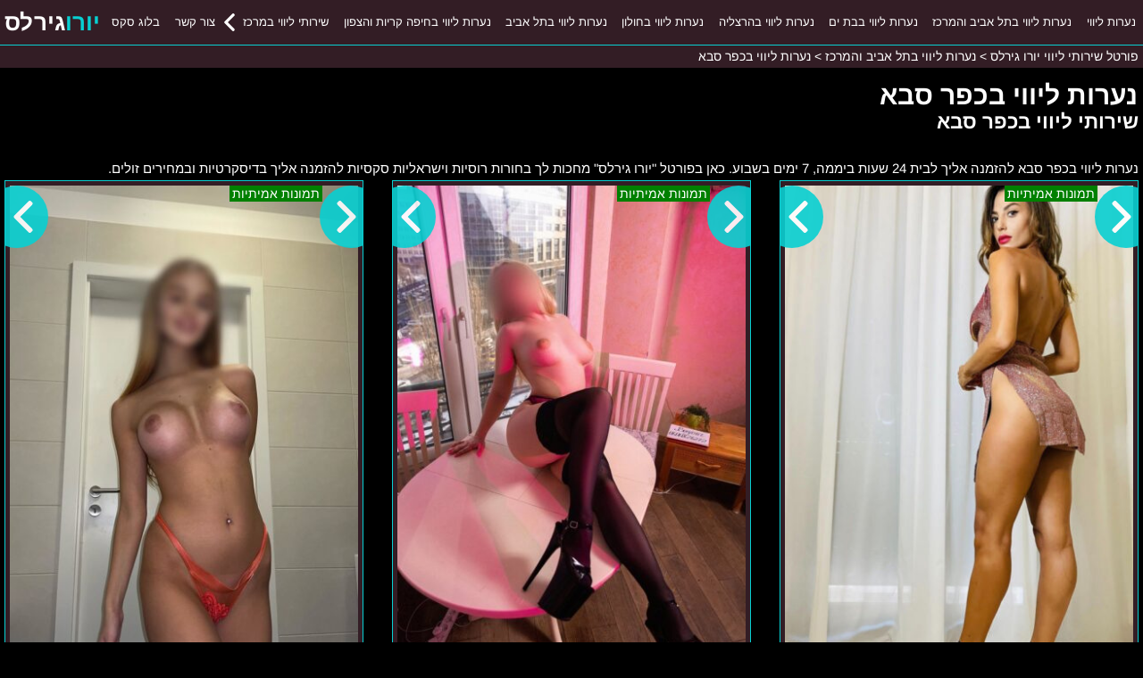

--- FILE ---
content_type: text/html; charset=UTF-8
request_url: https://euro2012girls.com/escort-girls-center/escort-girls-kefar-sava/
body_size: 19815
content:
<!doctype html><html dir="rtl" itemscope="" itemtype="https://schema.org/SearchResultsPage" lang="he-IL"><head><meta charset="utf-8"><meta http-equiv="X-UA-Compatible" content="IE=edge"><meta name="viewport" content="width=device-width, initial-scale=1"><meta name='robots' content='index, follow, max-image-preview:large, max-snippet:-1, max-video-preview:-1' /><link media="all" href="https://euro2012girls.com/wp-content/cache/autoptimize/css/autoptimize_e7d78d106ae614a2554cdc7ca30d85ee.css" rel="stylesheet"><title>נערות ליווי בכפר סבא 💙 שירותי ליווי 24/7 במחירים זולים | &quot;יורו גירלס&quot;</title><meta name="description" content="נערות ליווי בכפר סבא להזמנה אליך לבית 24 שעות ביממה, 7 ימים בשבוע. כאן מחכות לך בחורות רוסיות וישראליות סקסיות להזמנה אליך בדיסקרטיות ובמחירים זולים." /><link rel="canonical" href="https://euro2012girls.com/escort-girls/escort-girls-center/escort-girls-kefar-sava/" /><meta property="og:locale" content="he_IL" /><meta property="og:type" content="article" /><meta property="og:title" content="נערות ליווי בכפר סבא 💙 שירותי ליווי 24/7 במחירים זולים | &quot;יורו גירלס&quot;" /><meta property="og:description" content="נערות ליווי בכפר סבא להזמנה אליך לבית 24 שעות ביממה, 7 ימים בשבוע. כאן מחכות לך בחורות רוסיות וישראליות סקסיות להזמנה אליך בדיסקרטיות ובמחירים זולים." /><meta property="og:url" content="https://euro2012girls.com/escort-girls/escort-girls-center/escort-girls-kefar-sava/" /><meta property="og:site_name" content="פורטל שירותי ליווי יורו גירלס" /><meta name="twitter:card" content="summary_large_image" /> <script type="application/ld+json" class="yoast-schema-graph">{"@context":"https://schema.org","@graph":[{"@type":"CollectionPage","@id":"https://euro2012girls.com/escort-girls/escort-girls-center/escort-girls-kefar-sava/","url":"https://euro2012girls.com/escort-girls/escort-girls-center/escort-girls-kefar-sava/","name":"נערות ליווי בכפר סבא 💙 שירותי ליווי 24/7 במחירים זולים | \"יורו גירלס\"","isPartOf":{"@id":"https://euro2012girls.com/#website"},"primaryImageOfPage":{"@id":"https://euro2012girls.com/escort-girls/escort-girls-center/escort-girls-kefar-sava/#primaryimage"},"image":{"@id":"https://euro2012girls.com/escort-girls/escort-girls-center/escort-girls-kefar-sava/#primaryimage"},"thumbnailUrl":"https://euro2012girls.com/wp-content/uploads/מרכז-אליזבט-5.jpg","description":"נערות ליווי בכפר סבא להזמנה אליך לבית 24 שעות ביממה, 7 ימים בשבוע. כאן מחכות לך בחורות רוסיות וישראליות סקסיות להזמנה אליך בדיסקרטיות ובמחירים זולים.","breadcrumb":{"@id":"https://euro2012girls.com/escort-girls/escort-girls-center/escort-girls-kefar-sava/#breadcrumb"},"inLanguage":"he-IL"},{"@type":"ImageObject","inLanguage":"he-IL","@id":"https://euro2012girls.com/escort-girls/escort-girls-center/escort-girls-kefar-sava/#primaryimage","url":"https://euro2012girls.com/wp-content/uploads/מרכז-אליזבט-5.jpg","contentUrl":"https://euro2012girls.com/wp-content/uploads/מרכז-אליזבט-5.jpg","width":719,"height":972},{"@type":"BreadcrumbList","@id":"https://euro2012girls.com/escort-girls/escort-girls-center/escort-girls-kefar-sava/#breadcrumb","itemListElement":[{"@type":"ListItem","position":1,"name":"נערות ליווי","item":"https://euro2012girls.com/"},{"@type":"ListItem","position":2,"name":"נערות ליווי בתל אביב והמרכז","item":"https://euro2012girls.com/escort-girls/escort-girls-center/"},{"@type":"ListItem","position":3,"name":"נערות ליווי בכפר סבא"}]},{"@type":"WebSite","@id":"https://euro2012girls.com/#website","url":"https://euro2012girls.com/","name":"פורטל שירותי ליווי יורו גירלס","description":"שירותי ליווי 24/7 במחירים זולים","potentialAction":[{"@type":"SearchAction","target":{"@type":"EntryPoint","urlTemplate":"https://euro2012girls.com/?s={search_term_string}"},"query-input":{"@type":"PropertyValueSpecification","valueRequired":true,"valueName":"search_term_string"}}],"inLanguage":"he-IL"}]}</script> <style id='wp-img-auto-sizes-contain-inline-css' type='text/css'>img:is([sizes=auto i],[sizes^="auto," i]){contain-intrinsic-size:3000px 1500px}
/*# sourceURL=wp-img-auto-sizes-contain-inline-css */</style><style id='classic-theme-styles-inline-css' type='text/css'>/*! This file is auto-generated */
.wp-block-button__link{color:#fff;background-color:#32373c;border-radius:9999px;box-shadow:none;text-decoration:none;padding:calc(.667em + 2px) calc(1.333em + 2px);font-size:1.125em}.wp-block-file__button{background:#32373c;color:#fff;text-decoration:none}
/*# sourceURL=/wp-includes/css/classic-themes.min.css */</style><link rel="https://api.w.org/" href="https://euro2012girls.com/wp-json/" /><link rel="alternate" title="JSON" type="application/json" href="https://euro2012girls.com/wp-json/wp/v2/categories/29" /><link rel="icon" href="https://euro2012girls.com/wp-content/uploads/cropped-euro2012girls-fav-32x32.png" sizes="32x32" /><link rel="icon" href="https://euro2012girls.com/wp-content/uploads/cropped-euro2012girls-fav-192x192.png" sizes="192x192" /><link rel="apple-touch-icon" href="https://euro2012girls.com/wp-content/uploads/cropped-euro2012girls-fav-180x180.png" /><meta name="msapplication-TileImage" content="https://euro2012girls.com/wp-content/uploads/cropped-euro2012girls-fav-270x270.png" /><meta name="geo.placename" content="כפר סבא"><meta name="category" content="נערות ליווי בכפר סבא, שירותי ליווי בכפר סבא, נערת ליווי בכפר סבא, סקס בכפר סבא"><meta name="subject" content="נערות ליווי בכפר סבא, שירותי ליווי בכפר סבא, סקס בכפר סבא"><meta name="topic" content="נערות ליווי בכפר סבא, שירותי ליווי בכפר סבא, סקס בכפר סבא"><meta name="keywords" content="נערות ליווי בכפר סבא, שירותי ליווי בכפר סבא, סקס בכפר סבא"><link href="https://euro2012girls.com" rel="home"><meta name="country" content="Israel"><meta name="geo.region" content="IL"><meta name="creator" content="פורטל שירותי ליווי יורו גירלס"><meta name="publisher" content="פורטל שירותי ליווי יורו גירלס"><meta name="theme-color" content="#08D0D2"><meta name="google-site-verification" content="i3LKuq5WC9rTTq3GiVmeF94Xb3IvOZNEDiRm4oenhhk" />  <script async src="https://www.googletagmanager.com/gtag/js?id=G-L94WMT86R5"></script> <script>window.dataLayer = window.dataLayer || [];
  function gtag(){dataLayer.push(arguments);}
  gtag('js', new Date());

  gtag('config', 'G-L94WMT86R5');</script> <meta name="generator" content="WP Rocket 3.19.0.1" data-wpr-features="wpr_preload_links wpr_desktop" /></head><body class="rtl archive category category-escort-girls-kefar-sava category-29 wp-theme-euro2012girlscom"><header data-rocket-location-hash="70f6524cde87c962d714370a242099bf" class="site-header section-inner"><h1 itemprop="name">נערות ליווי בכפר סבא</h1><h2>שירותי ליווי בכפר סבא</h2><p itemprop="description"> נערות ליווי בכפר סבא להזמנה אליך לבית 24 שעות ביממה, 7 ימים בשבוע. כאן בפורטל "יורו גירלס" מחכות לך בחורות רוסיות וישראליות סקסיות להזמנה אליך בדיסקרטיות ובמחירים זולים.</p><nav id="main-menu" itemscope="" itemtype="http://www.schema.org/SiteNavigationElement"> <a id="logo" title="נערות ליווי, שירותי ליווי" href="https://euro2012girls.com"> <span class="ver">יורו</span> <span class="hor">גירלס</span> </a> <button id="menu-toggle" title="פתח תפריט"><span class="menu-bars"></span></button><ul><li itemprop="name"><a itemprop="url" title="נערות ליווי" href="https://euro2012girls.com/">נערות ליווי</a></li><li itemprop="name"><a itemprop="url" title="נערות ליווי בתל אביב והמרכז" href="https://euro2012girls.com/escort-girls-center/">נערות ליווי בתל אביב והמרכז</a></li><li itemprop="name"><a itemprop="url" title="נערות ליווי בבת ים" href="https://euro2012girls.com/escort-girls-center/escort-girls-bat-yam/">נערות ליווי בבת ים</a></li><li itemprop="name"><a itemprop="url" title="נערות ליווי בהרצליה" href="https://euro2012girls.com/escort-girls-center/escort-girls-herzliya/">נערות ליווי בהרצליה</a></li><li itemprop="name"><a itemprop="url" title="נערות ליווי בחולון" href="https://euro2012girls.com/escort-girls-center/escort-girls-holon/">נערות ליווי בחולון</a></li><li itemprop="name"><a itemprop="url" title="נערות ליווי בתל אביב" href="https://euro2012girls.com/escort-girls-center/escort-girls-tel-aviv/">נערות ליווי בתל אביב</a></li><li itemprop="name"><a itemprop="url" title="נערות ליווי בחיפה קריות והצפון" href="https://euro2012girls.com/escort-girls-north/">נערות ליווי בחיפה קריות והצפון</a></li><li itemprop="name" class="dropdown"><button class="dropdown-toggle" title="שירותי ליווי במרכז">שירותי ליווי במרכז</button><ul class="dropdown-list" ><li itemprop="name"><a itemprop="url" title="נערות ליווי בתל אביב והמרכז" href="https://euro2012girls.com/escort-girls-center/">נערות ליווי בתל אביב והמרכז</a></li><li itemprop="name"><a itemprop="url" title="נערות ליווי באור יהודה" href="https://euro2012girls.com/escort-girls-center/escort-girls-or-yehuda/">נערות ליווי באור יהודה</a></li><li itemprop="name"><a itemprop="url" title="נערות ליווי בבת ים" href="https://euro2012girls.com/escort-girls-center/escort-girls-bat-yam/">נערות ליווי בבת ים</a></li><li itemprop="name"><a itemprop="url" title="נערות ליווי בגבעתיים" href="https://euro2012girls.com/escort-girls-center/escort-girls-givatayim/">נערות ליווי בגבעתיים</a></li><li itemprop="name"><a itemprop="url" title="נערות ליווי בהוד השרון" href="https://euro2012girls.com/escort-girls-center/escort-girls-hod-hasharon/">נערות ליווי בהוד השרון</a></li><li itemprop="name"><a itemprop="url" title="נערות ליווי בהרצליה" href="https://euro2012girls.com/escort-girls-center/escort-girls-herzliya/">נערות ליווי בהרצליה</a></li><li itemprop="name"><a itemprop="url" title="נערות ליווי בחולון" href="https://euro2012girls.com/escort-girls-center/escort-girls-holon/">נערות ליווי בחולון</a></li><li itemprop="name"><a itemprop="url" title="נערות ליווי ביהוד" href="https://euro2012girls.com/escort-girls-center/escort-girls-yehud/">נערות ליווי ביהוד</a></li><li itemprop="name" class=" active"><a itemprop="url" title="נערות ליווי בכפר סבא" href="https://euro2012girls.com/escort-girls-center/escort-girls-kefar-sava/">נערות ליווי בכפר סבא</a></li><li itemprop="name"><a itemprop="url" title="נערות ליווי בלוד" href="https://euro2012girls.com/escort-girls-center/escort-girls-lod/">נערות ליווי בלוד</a></li><li itemprop="name"><a itemprop="url" title="נערות ליווי בנתניה" href="https://euro2012girls.com/escort-girls-center/escort-girls-netanya/">נערות ליווי בנתניה</a></li><li itemprop="name"><a itemprop="url" title="נערות ליווי בפתח תקווה" href="https://euro2012girls.com/escort-girls-center/escort-girls-petah-tikva/">נערות ליווי בפתח תקווה</a></li><li itemprop="name"><a itemprop="url" title="נערות ליווי בראש העין" href="https://euro2012girls.com/escort-girls-center/escort-girls-rosh-haayin/">נערות ליווי בראש העין</a></li><li itemprop="name"><a itemprop="url" title="נערות ליווי בראשון לציון" href="https://euro2012girls.com/escort-girls-center/escort-girls-rishon-letsiyon/">נערות ליווי בראשון לציון</a></li><li itemprop="name"><a itemprop="url" title="נערות ליווי ברחובות" href="https://euro2012girls.com/escort-girls-center/escort-girls-rehovot/">נערות ליווי ברחובות</a></li><li itemprop="name"><a itemprop="url" title="נערות ליווי ברמלה" href="https://euro2012girls.com/escort-girls-center/escort-girls-ramla/">נערות ליווי ברמלה</a></li><li itemprop="name"><a itemprop="url" title="נערות ליווי ברמת גן" href="https://euro2012girls.com/escort-girls-center/escort-girls-ramat-gan/">נערות ליווי ברמת גן</a></li><li itemprop="name"><a itemprop="url" title="נערות ליווי ברמת השרון" href="https://euro2012girls.com/escort-girls-center/escort-girls-ramat-hasharon/">נערות ליווי ברמת השרון</a></li><li itemprop="name"><a itemprop="url" title="נערות ליווי ברעננה" href="https://euro2012girls.com/escort-girls-center/escort-girls-raanana/">נערות ליווי ברעננה</a></li><li itemprop="name"><a itemprop="url" title="נערות ליווי בתל אביב" href="https://euro2012girls.com/escort-girls-center/escort-girls-tel-aviv/">נערות ליווי בתל אביב</a></li></ul></li><li itemprop="name"><a itemprop="url" title="צור קשר" href="https://euro2012girls.com/%d7%a6%d7%95%d7%a8-%d7%a7%d7%a9%d7%a8/">צור קשר</a></li><li itemprop="name"><a itemprop="url" title="בלוג סקס" href="https://euro2012girls.com/%d7%91%d7%9c%d7%95%d7%92-%d7%a1%d7%a7%d7%a1/">בלוג סקס</a></li></ul></nav><div data-rocket-location-hash="422fb007ececcc2213524be6b030eb1d" class="breadcrumbs" typeof="BreadcrumbList" vocab="https://schema.org/"><div data-rocket-location-hash="a7352da0aa202e63e67e83b47b18f414" class="section-inner"> <span property="itemListElement" typeof="ListItem"><a property="item" typeof="WebPage" title="Go to פורטל שירותי ליווי יורו גירלס." href="https://euro2012girls.com" class="home" ><span property="name">פורטל שירותי ליווי יורו גירלס</span></a><meta property="position" content="1"></span> &gt; <span property="itemListElement" typeof="ListItem"><a property="item" typeof="WebPage" title="Go to the נערות ליווי בתל אביב והמרכז קטגוריה archives." href="https://euro2012girls.com/escort-girls-center/" class="taxonomy category" ><span property="name">נערות ליווי בתל אביב והמרכז</span></a><meta property="position" content="2"></span> &gt; <span property="itemListElement" typeof="ListItem"><span property="name" class="archive taxonomy category current-item">נערות ליווי בכפר סבא</span><meta property="url" content="https://euro2012girls.com/escort-girls-center/escort-girls-kefar-sava/"><meta property="position" content="3"></span></div></div></header><main data-rocket-location-hash="53994cfbfe565c90974924c5ab4c8ca8" class="site-content section-inner"><section data-rocket-location-hash="72c174d8178a2905d2835dbed2231438" class="callgirls-grid" itemscope="" itemtype="https://schema.org/ItemList"><div class="listing callgirl i1" itemprop="itemListElement" itemscope itemtype="https://schema.org/ListItem https://schema.org/Service" data-id="421"
 data-gallery="[&#34;תל-אביב-שרון-400x600.jpg&#34;,&#34;תל-אביב-שרון-1-400x600.jpg&#34;]"><link itemprop="additionalType" href="https://schema.org/AdultEntertainment"><meta itemprop="category" content="נערות ליווי בכפר סבא"> <script type="application/ld+json">{
            "@context": "https://schema.org",
            "@type": "Service",
            "serviceType": "נערות ליווי בכפר סבא",
            "sameAs": "https://en.wikipedia.org/wiki/Call_girl",
            "providerMobility": "dynamic",
              "provider": {
                "@type": "Person",
                "name": "תל אביב-שרון"
            },
            "image": "https://euro2012girls.com/wp-content/uploads/תל-אביב-שרון-400x600.jpg",
            "url": "https://euro2012girls.com/%d7%aa%d7%9c-%d7%90%d7%91%d7%99%d7%91-%d7%a9%d7%a8%d7%95%d7%9f/",
            "areaServed": [
            {
                "@type": "State",
                "name": "ישראל",
                "@id": "https://en.wikipedia.org/wiki/Israel"
            },
            {
                "@type": "City",
                "name": "כפר סבא"
            }
            ]
        }</script> <meta itemprop="position" content="1"> <img width="400" height="600" class="lazyload" id="img421" itemprop="image" src="https://euro2012girls.com/wp-content/themes/euro2012girls.com/assets/img/lazyload-img.jpg" data-src="https://euro2012girls.com/wp-content/uploads/תל-אביב-שרון-400x600.jpg"
 alt="נערות ליווי בכפר סבא"> <span class="view-image prev" data-id="img421" data-direction="prev"></span><span class="view-image next" data-id="img421" data-direction="next"></span><div class="verified">תמונות אמיתיות</div><div class="name" itemprop="name">תל אביב-שרון</div> <address itemprop="areaServed">כפר סבא</address> <a class="phone" href="tel:055-9735737" rel="nofollow">055-9735737</a> <button class="whatsapp" data-number="972535615291" data-link="https://euro2012girls.com/%d7%aa%d7%9c-%d7%90%d7%91%d7%99%d7%91-%d7%a9%d7%a8%d7%95%d7%9f/">וואטסאפ</button> <a class="link" tabindex="-1" href="https://euro2012girls.com/%d7%aa%d7%9c-%d7%90%d7%91%d7%99%d7%91-%d7%a9%d7%a8%d7%95%d7%9f/" itemprop="url" title="תל אביב-שרון" target="_blank"><span class="screen-reader">תל אביב-שרון</span></a></div><div class="listing callgirl i1" itemprop="itemListElement" itemscope itemtype="https://schema.org/ListItem https://schema.org/Service" data-id="689"
 data-gallery="[&#34;במרכז-והסביבה-טטיאנה-400x600.jpg&#34;,&#34;במרכז-והסביבה-טטיאנה-1-400x600.jpg&#34;,&#34;במרכז-והסביבה-טטיאנה-2-400x600.jpg&#34;,&#34;במרכז-והסביבה-טטיאנה-3-400x600.jpg&#34;,&#34;במרכז-והסביבה-טטיאנה-4-400x600.jpg&#34;,&#34;במרכז-והסביבה-טטיאנה-5-400x600.jpg&#34;,&#34;במרכז-והסביבה-טטיאנה-6-400x600.jpg&#34;,&#34;במרכז-והסביבה-טטיאנה-7-400x600.jpg&#34;,&#34;במרכז-והסביבה-טטיאנה-8-400x600.jpg&#34;]"><link itemprop="additionalType" href="https://schema.org/AdultEntertainment"><meta itemprop="category" content="נערות ליווי בכפר סבא"> <script type="application/ld+json">{
            "@context": "https://schema.org",
            "@type": "Service",
            "serviceType": "נערות ליווי בכפר סבא",
            "sameAs": "https://en.wikipedia.org/wiki/Call_girl",
            "providerMobility": "dynamic",
              "provider": {
                "@type": "Person",
                "name": "במרכז והסביבה -טטיאנה"
            },
            "image": "https://euro2012girls.com/wp-content/uploads/במרכז-והסביבה-טטיאנה-2-400x600.jpg",
            "url": "https://euro2012girls.com/%d7%91%d7%9e%d7%a8%d7%9b%d7%96-%d7%95%d7%94%d7%a1%d7%91%d7%99%d7%91%d7%94-%d7%98%d7%98%d7%99%d7%90%d7%a0%d7%94/",
            "areaServed": [
            {
                "@type": "State",
                "name": "ישראל",
                "@id": "https://en.wikipedia.org/wiki/Israel"
            },
            {
                "@type": "City",
                "name": "כפר סבא"
            }
            ]
        }</script> <meta itemprop="position" content="2"> <img width="400" height="600" class="lazyload" id="img689" itemprop="image" src="https://euro2012girls.com/wp-content/themes/euro2012girls.com/assets/img/lazyload-img.jpg" data-src="https://euro2012girls.com/wp-content/uploads/במרכז-והסביבה-טטיאנה-2-400x600.jpg"
 alt="נערות ליווי בכפר סבא"> <span class="view-image prev" data-id="img689" data-direction="prev"></span><span class="view-image next" data-id="img689" data-direction="next"></span><div class="verified">תמונות אמיתיות</div><div class="name" itemprop="name">במרכז והסביבה -טטיאנה</div> <address itemprop="areaServed">כפר סבא</address> <a class="phone" href="tel:055-9918485" rel="nofollow">055-9918485</a> <button class="whatsapp" data-number="972535811376" data-link="https://euro2012girls.com/%d7%91%d7%9e%d7%a8%d7%9b%d7%96-%d7%95%d7%94%d7%a1%d7%91%d7%99%d7%91%d7%94-%d7%98%d7%98%d7%99%d7%90%d7%a0%d7%94/">וואטסאפ</button> <a class="link" tabindex="-1" href="https://euro2012girls.com/%d7%91%d7%9e%d7%a8%d7%9b%d7%96-%d7%95%d7%94%d7%a1%d7%91%d7%99%d7%91%d7%94-%d7%98%d7%98%d7%99%d7%90%d7%a0%d7%94/" itemprop="url" title="במרכז והסביבה -טטיאנה" target="_blank"><span class="screen-reader">במרכז והסביבה -טטיאנה</span></a></div><div class="listing callgirl i1" itemprop="itemListElement" itemscope itemtype="https://schema.org/ListItem https://schema.org/Service" data-id="59"
 data-gallery="[&#34;איזור-המרכז-ויקטוריה-אישה-ישראלית-אוקראינית-בת-עשרים-ושלוש-400x600.jpg&#34;,&#34;איזור-המרכז-ויקטוריה-אישה-ישראלית-אוקראינית-בת-עשרים-ושלוש-1-400x600.jpg&#34;,&#34;איזור-המרכז-ויקטוריה-אישה-ישראלית-אוקראינית-בת-עשרים-ושלוש-2-400x600.jpg&#34;,&#34;איזור-המרכז-ויקטוריה-אישה-ישראלית-אוקראינית-בת-עשרים-ושלוש-3-400x600.jpg&#34;,&#34;איזור-המרכז-ויקטוריה-אישה-ישראלית-אוקראינית-בת-עשרים-ושלוש-4-400x600.jpg&#34;,&#34;איזור-המרכז-ויקטוריה-אישה-ישראלית-אוקראינית-בת-עשרים-ושלוש-5-400x600.jpg&#34;]"><link itemprop="additionalType" href="https://schema.org/AdultEntertainment"><meta itemprop="category" content="נערות ליווי בכפר סבא"> <script type="application/ld+json">{
            "@context": "https://schema.org",
            "@type": "Service",
            "serviceType": "נערות ליווי בכפר סבא",
            "sameAs": "https://en.wikipedia.org/wiki/Call_girl",
            "providerMobility": "dynamic",
              "provider": {
                "@type": "Person",
                "name": "איזור המרכז &#8211; ויקטוריה &#8211; אישה ישראלית אוקראינית בת עשרים ושלוש"
            },
            "image": "https://euro2012girls.com/wp-content/uploads/איזור-המרכז-ויקטוריה-אישה-ישראלית-אוקראינית-בת-עשרים-ושלוש-5-400x600.jpg",
            "url": "https://euro2012girls.com/%d7%90%d7%99%d7%96%d7%95%d7%a8-%d7%94%d7%9e%d7%a8%d7%9b%d7%96-%d7%95%d7%99%d7%a7%d7%98%d7%95%d7%a8%d7%99%d7%94-%d7%90%d7%99%d7%a9%d7%94-%d7%99%d7%a9%d7%a8%d7%90%d7%9c%d7%99%d7%aa-%d7%90%d7%95/",
            "areaServed": [
            {
                "@type": "State",
                "name": "ישראל",
                "@id": "https://en.wikipedia.org/wiki/Israel"
            },
            {
                "@type": "City",
                "name": "כפר סבא"
            }
            ]
        }</script> <meta itemprop="position" content="3"> <img width="400" height="600" class="lazyload" id="img59" itemprop="image" src="https://euro2012girls.com/wp-content/themes/euro2012girls.com/assets/img/lazyload-img.jpg" data-src="https://euro2012girls.com/wp-content/uploads/איזור-המרכז-ויקטוריה-אישה-ישראלית-אוקראינית-בת-עשרים-ושלוש-5-400x600.jpg"
 alt="נערות ליווי בכפר סבא"> <span class="view-image prev" data-id="img59" data-direction="prev"></span><span class="view-image next" data-id="img59" data-direction="next"></span><div class="verified">תמונות אמיתיות</div><div class="name" itemprop="name">איזור המרכז &#8211; ויקטוריה &#8211; אישה ישראלית אוקראינית בת עשרים ושלוש</div> <address itemprop="areaServed">כפר סבא</address> <a class="phone" href="tel:055-9735737" rel="nofollow">055-9735737</a> <button class="whatsapp" data-number="972536898836" data-link="https://euro2012girls.com/%d7%90%d7%99%d7%96%d7%95%d7%a8-%d7%94%d7%9e%d7%a8%d7%9b%d7%96-%d7%95%d7%99%d7%a7%d7%98%d7%95%d7%a8%d7%99%d7%94-%d7%90%d7%99%d7%a9%d7%94-%d7%99%d7%a9%d7%a8%d7%90%d7%9c%d7%99%d7%aa-%d7%90%d7%95/">וואטסאפ</button> <a class="link" tabindex="-1" href="https://euro2012girls.com/%d7%90%d7%99%d7%96%d7%95%d7%a8-%d7%94%d7%9e%d7%a8%d7%9b%d7%96-%d7%95%d7%99%d7%a7%d7%98%d7%95%d7%a8%d7%99%d7%94-%d7%90%d7%99%d7%a9%d7%94-%d7%99%d7%a9%d7%a8%d7%90%d7%9c%d7%99%d7%aa-%d7%90%d7%95/" itemprop="url" title="איזור המרכז &#8211; ויקטוריה &#8211; אישה ישראלית אוקראינית בת עשרים ושלוש" target="_blank"><span class="screen-reader">איזור המרכז &#8211; ויקטוריה &#8211; אישה ישראלית אוקראינית בת עשרים ושלוש</span></a></div><div class="listing callgirl i1" itemprop="itemListElement" itemscope itemtype="https://schema.org/ListItem https://schema.org/Service" data-id="284"
 data-gallery="[&#34;ניקיטה-מרכז-400x600.jpg&#34;,&#34;ניקיטה-מרכז-1-400x600.jpg&#34;,&#34;ניקיטה-מרכז-2-400x600.jpg&#34;,&#34;ניקיטה-מרכז-3-400x600.jpg&#34;,&#34;ניקיטה-מרכז-4-400x600.jpg&#34;,&#34;ניקיטה-מרכז-5-400x600.jpg&#34;]"><link itemprop="additionalType" href="https://schema.org/AdultEntertainment"><meta itemprop="category" content="נערות ליווי בכפר סבא"> <script type="application/ld+json">{
            "@context": "https://schema.org",
            "@type": "Service",
            "serviceType": "נערות ליווי בכפר סבא",
            "sameAs": "https://en.wikipedia.org/wiki/Call_girl",
            "providerMobility": "dynamic",
              "provider": {
                "@type": "Person",
                "name": "ניקיטה  מרכז"
            },
            "image": "https://euro2012girls.com/wp-content/uploads/ניקיטה-מרכז-400x600.jpg",
            "url": "https://euro2012girls.com/%d7%a0%d7%99%d7%a7%d7%99%d7%98%d7%94-%d7%9e%d7%a8%d7%9b%d7%96/",
            "areaServed": [
            {
                "@type": "State",
                "name": "ישראל",
                "@id": "https://en.wikipedia.org/wiki/Israel"
            },
            {
                "@type": "City",
                "name": "כפר סבא"
            }
            ]
        }</script> <meta itemprop="position" content="4"> <img width="400" height="600" class="lazyload" id="img284" itemprop="image" src="https://euro2012girls.com/wp-content/themes/euro2012girls.com/assets/img/lazyload-img.jpg" data-src="https://euro2012girls.com/wp-content/uploads/ניקיטה-מרכז-400x600.jpg"
 alt="נערות ליווי בכפר סבא"> <span class="view-image prev" data-id="img284" data-direction="prev"></span><span class="view-image next" data-id="img284" data-direction="next"></span><div class="verified">תמונות אמיתיות</div><div class="name" itemprop="name">ניקיטה  מרכז</div> <address itemprop="areaServed">כפר סבא</address> <a class="phone" href="tel:055-9747969" rel="nofollow">055-9747969</a> <button class="whatsapp" data-number="972547587612" data-link="https://euro2012girls.com/%d7%a0%d7%99%d7%a7%d7%99%d7%98%d7%94-%d7%9e%d7%a8%d7%9b%d7%96/">וואטסאפ</button> <a class="link" tabindex="-1" href="https://euro2012girls.com/%d7%a0%d7%99%d7%a7%d7%99%d7%98%d7%94-%d7%9e%d7%a8%d7%9b%d7%96/" itemprop="url" title="ניקיטה  מרכז" target="_blank"><span class="screen-reader">ניקיטה  מרכז</span></a></div><div class="listing callgirl i1" itemprop="itemListElement" itemscope itemtype="https://schema.org/ListItem https://schema.org/Service" data-id="66"
 data-gallery="[&#34;מילה-בתל-אביב-400x600.jpg&#34;,&#34;מילה-בתל-אביב-1-400x600.jpg&#34;,&#34;מילה-בתל-אביב-2-400x600.jpg&#34;,&#34;מילה-בתל-אביב-3-400x600.jpg&#34;,&#34;מילה-בתל-אביב-4-400x600.jpg&#34;,&#34;מילה-בתל-אביב-5-400x600.jpg&#34;]"><link itemprop="additionalType" href="https://schema.org/AdultEntertainment"><meta itemprop="category" content="נערות ליווי בכפר סבא"> <script type="application/ld+json">{
            "@context": "https://schema.org",
            "@type": "Service",
            "serviceType": "נערות ליווי בכפר סבא",
            "sameAs": "https://en.wikipedia.org/wiki/Call_girl",
            "providerMobility": "dynamic",
              "provider": {
                "@type": "Person",
                "name": "מילה- בתל אביב"
            },
            "image": "https://euro2012girls.com/wp-content/uploads/מילה-בתל-אביב-5-400x600.jpg",
            "url": "https://euro2012girls.com/%d7%9e%d7%99%d7%9c%d7%94-%d7%91%d7%aa%d7%9c-%d7%90%d7%91%d7%99%d7%91/",
            "areaServed": [
            {
                "@type": "State",
                "name": "ישראל",
                "@id": "https://en.wikipedia.org/wiki/Israel"
            },
            {
                "@type": "City",
                "name": "כפר סבא"
            }
            ]
        }</script> <meta itemprop="position" content="5"> <img width="400" height="600" class="lazyload" id="img66" itemprop="image" src="https://euro2012girls.com/wp-content/themes/euro2012girls.com/assets/img/lazyload-img.jpg" data-src="https://euro2012girls.com/wp-content/uploads/מילה-בתל-אביב-5-400x600.jpg"
 alt="נערות ליווי בכפר סבא"> <span class="view-image prev" data-id="img66" data-direction="prev"></span><span class="view-image next" data-id="img66" data-direction="next"></span><div class="verified">תמונות אמיתיות</div><div class="name" itemprop="name">מילה- בתל אביב</div> <address itemprop="areaServed">כפר סבא</address> <a class="phone" href="tel:055-9747969" rel="nofollow">055-9747969</a> <button class="whatsapp" data-number="972534561594" data-link="https://euro2012girls.com/%d7%9e%d7%99%d7%9c%d7%94-%d7%91%d7%aa%d7%9c-%d7%90%d7%91%d7%99%d7%91/">וואטסאפ</button> <a class="link" tabindex="-1" href="https://euro2012girls.com/%d7%9e%d7%99%d7%9c%d7%94-%d7%91%d7%aa%d7%9c-%d7%90%d7%91%d7%99%d7%91/" itemprop="url" title="מילה- בתל אביב" target="_blank"><span class="screen-reader">מילה- בתל אביב</span></a></div><div class="listing callgirl i1" itemprop="itemListElement" itemscope itemtype="https://schema.org/ListItem https://schema.org/Service" data-id="228"
 data-gallery="[&#34;במרכז-אווה-400x600.jpg&#34;,&#34;במרכז-אווה-1-400x600.jpg&#34;,&#34;במרכז-אווה-2-400x600.jpg&#34;,&#34;במרכז-אווה-3-400x600.jpg&#34;]"><link itemprop="additionalType" href="https://schema.org/AdultEntertainment"><meta itemprop="category" content="נערות ליווי בכפר סבא"> <script type="application/ld+json">{
            "@context": "https://schema.org",
            "@type": "Service",
            "serviceType": "נערות ליווי בכפר סבא",
            "sameAs": "https://en.wikipedia.org/wiki/Call_girl",
            "providerMobility": "dynamic",
              "provider": {
                "@type": "Person",
                "name": "במרכז &#8211; אווה"
            },
            "image": "https://euro2012girls.com/wp-content/uploads/במרכז-אווה-2-400x600.jpg",
            "url": "https://euro2012girls.com/%d7%91%d7%9e%d7%a8%d7%9b%d7%96-%d7%90%d7%95%d7%95%d7%94/",
            "areaServed": [
            {
                "@type": "State",
                "name": "ישראל",
                "@id": "https://en.wikipedia.org/wiki/Israel"
            },
            {
                "@type": "City",
                "name": "כפר סבא"
            }
            ]
        }</script> <meta itemprop="position" content="6"> <img width="400" height="600" class="lazyload" id="img228" itemprop="image" src="https://euro2012girls.com/wp-content/themes/euro2012girls.com/assets/img/lazyload-img.jpg" data-src="https://euro2012girls.com/wp-content/uploads/במרכז-אווה-2-400x600.jpg"
 alt="נערות ליווי בכפר סבא"> <span class="view-image prev" data-id="img228" data-direction="prev"></span><span class="view-image next" data-id="img228" data-direction="next"></span><div class="verified">תמונות אמיתיות</div><div class="name" itemprop="name">במרכז &#8211; אווה</div> <address itemprop="areaServed">כפר סבא</address> <a class="phone" href="tel:055-9739474" rel="nofollow">055-9739474</a> <button class="whatsapp" data-number="972547587612" data-link="https://euro2012girls.com/%d7%91%d7%9e%d7%a8%d7%9b%d7%96-%d7%90%d7%95%d7%95%d7%94/">וואטסאפ</button> <a class="link" tabindex="-1" href="https://euro2012girls.com/%d7%91%d7%9e%d7%a8%d7%9b%d7%96-%d7%90%d7%95%d7%95%d7%94/" itemprop="url" title="במרכז &#8211; אווה" target="_blank"><span class="screen-reader">במרכז &#8211; אווה</span></a></div><div class="listing callgirl i1" itemprop="itemListElement" itemscope itemtype="https://schema.org/ListItem https://schema.org/Service" data-id="299"
 data-gallery="[&#34;יאנה-במרכז-400x600.jpg&#34;,&#34;יאנה-במרכז-1-400x600.jpg&#34;,&#34;יאנה-במרכז-2-400x600.jpg&#34;,&#34;יאנה-במרכז-3-400x600.jpg&#34;,&#34;יאנה-במרכז-4-400x600.jpg&#34;]"><link itemprop="additionalType" href="https://schema.org/AdultEntertainment"><meta itemprop="category" content="נערות ליווי בכפר סבא"> <script type="application/ld+json">{
            "@context": "https://schema.org",
            "@type": "Service",
            "serviceType": "נערות ליווי בכפר סבא",
            "sameAs": "https://en.wikipedia.org/wiki/Call_girl",
            "providerMobility": "dynamic",
              "provider": {
                "@type": "Person",
                "name": "יאנה  במרכז"
            },
            "image": "https://euro2012girls.com/wp-content/uploads/יאנה-במרכז-4-400x600.jpg",
            "url": "https://euro2012girls.com/%d7%99%d7%90%d7%a0%d7%94-%d7%91%d7%9e%d7%a8%d7%9b%d7%96/",
            "areaServed": [
            {
                "@type": "State",
                "name": "ישראל",
                "@id": "https://en.wikipedia.org/wiki/Israel"
            },
            {
                "@type": "City",
                "name": "כפר סבא"
            }
            ]
        }</script> <meta itemprop="position" content="7"> <img width="400" height="600" class="lazyload" id="img299" itemprop="image" src="https://euro2012girls.com/wp-content/themes/euro2012girls.com/assets/img/lazyload-img.jpg" data-src="https://euro2012girls.com/wp-content/uploads/יאנה-במרכז-4-400x600.jpg"
 alt="נערות ליווי בכפר סבא"> <span class="view-image prev" data-id="img299" data-direction="prev"></span><span class="view-image next" data-id="img299" data-direction="next"></span><div class="verified">תמונות אמיתיות</div><div class="name" itemprop="name">יאנה  במרכז</div> <address itemprop="areaServed">כפר סבא</address> <a class="phone" href="tel:055-9735737" rel="nofollow">055-9735737</a> <button class="whatsapp" data-number="972535831475" data-link="https://euro2012girls.com/%d7%99%d7%90%d7%a0%d7%94-%d7%91%d7%9e%d7%a8%d7%9b%d7%96/">וואטסאפ</button> <a class="link" tabindex="-1" href="https://euro2012girls.com/%d7%99%d7%90%d7%a0%d7%94-%d7%91%d7%9e%d7%a8%d7%9b%d7%96/" itemprop="url" title="יאנה  במרכז" target="_blank"><span class="screen-reader">יאנה  במרכז</span></a></div><div class="listing callgirl i1" itemprop="itemListElement" itemscope itemtype="https://schema.org/ListItem https://schema.org/Service" data-id="534"
 data-gallery="[&#34;גני-תא-400x600.jpg&#34;,&#34;גני-תא-1-400x600.jpg&#34;,&#34;גני-תא-2-400x600.jpg&#34;,&#34;גני-תא-3-400x600.jpg&#34;,&#34;גני-תא-4-400x600.jpg&#34;]"><link itemprop="additionalType" href="https://schema.org/AdultEntertainment"><meta itemprop="category" content="נערות ליווי בכפר סבא"> <script type="application/ld+json">{
            "@context": "https://schema.org",
            "@type": "Service",
            "serviceType": "נערות ליווי בכפר סבא",
            "sameAs": "https://en.wikipedia.org/wiki/Call_girl",
            "providerMobility": "dynamic",
              "provider": {
                "@type": "Person",
                "name": "ג'ני &#8211;  ת&quot;א"
            },
            "image": "https://euro2012girls.com/wp-content/uploads/גני-תא-400x600.jpg",
            "url": "https://euro2012girls.com/%d7%92%d7%a0%d7%99-%d7%aa%d7%90/",
            "areaServed": [
            {
                "@type": "State",
                "name": "ישראל",
                "@id": "https://en.wikipedia.org/wiki/Israel"
            },
            {
                "@type": "City",
                "name": "כפר סבא"
            }
            ]
        }</script> <meta itemprop="position" content="8"> <img width="400" height="600" class="lazyload" id="img534" itemprop="image" src="https://euro2012girls.com/wp-content/themes/euro2012girls.com/assets/img/lazyload-img.jpg" data-src="https://euro2012girls.com/wp-content/uploads/גני-תא-400x600.jpg"
 alt="נערות ליווי בכפר סבא"> <span class="view-image prev" data-id="img534" data-direction="prev"></span><span class="view-image next" data-id="img534" data-direction="next"></span><div class="verified">תמונות אמיתיות</div><div class="name" itemprop="name">ג'ני &#8211;  ת&quot;א</div> <address itemprop="areaServed">כפר סבא</address> <a class="phone" href="tel:055-9918485" rel="nofollow">055-9918485</a> <button class="whatsapp" data-number="972535811376" data-link="https://euro2012girls.com/%d7%92%d7%a0%d7%99-%d7%aa%d7%90/">וואטסאפ</button> <a class="link" tabindex="-1" href="https://euro2012girls.com/%d7%92%d7%a0%d7%99-%d7%aa%d7%90/" itemprop="url" title="ג'ני &#8211;  ת&quot;א" target="_blank"><span class="screen-reader">ג'ני &#8211;  ת&quot;א</span></a></div><div class="listing callgirl i1" itemprop="itemListElement" itemscope itemtype="https://schema.org/ListItem https://schema.org/Service" data-id="716"
 data-gallery="[&#34;ירדן-מרכז-והסביבה-400x600.jpg&#34;,&#34;ירדן-מרכז-והסביבה-1-400x600.jpg&#34;,&#34;ירדן-מרכז-והסביבה-2-400x600.jpg&#34;,&#34;ירדן-מרכז-והסביבה-3-400x600.jpg&#34;,&#34;ירדן-מרכז-והסביבה-4-400x600.jpg&#34;,&#34;ירדן-מרכז-והסביבה-5-400x600.jpg&#34;,&#34;ירדן-מרכז-והסביבה-6-400x600.jpg&#34;,&#34;ירדן-מרכז-והסביבה-7-400x600.jpg&#34;,&#34;ירדן-מרכז-והסביבה-8-400x600.jpg&#34;,&#34;ירדן-מרכז-והסביבה-9-400x600.jpg&#34;]"><link itemprop="additionalType" href="https://schema.org/AdultEntertainment"><meta itemprop="category" content="נערות ליווי בכפר סבא"> <script type="application/ld+json">{
            "@context": "https://schema.org",
            "@type": "Service",
            "serviceType": "נערות ליווי בכפר סבא",
            "sameAs": "https://en.wikipedia.org/wiki/Call_girl",
            "providerMobility": "dynamic",
              "provider": {
                "@type": "Person",
                "name": "ירדן- מרכז והסביבה"
            },
            "image": "https://euro2012girls.com/wp-content/uploads/ירדן-מרכז-והסביבה-3-400x600.jpg",
            "url": "https://euro2012girls.com/%d7%99%d7%a8%d7%93%d7%9f-%d7%9e%d7%a8%d7%9b%d7%96-%d7%95%d7%94%d7%a1%d7%91%d7%99%d7%91%d7%94/",
            "areaServed": [
            {
                "@type": "State",
                "name": "ישראל",
                "@id": "https://en.wikipedia.org/wiki/Israel"
            },
            {
                "@type": "City",
                "name": "כפר סבא"
            }
            ]
        }</script> <meta itemprop="position" content="9"> <img width="400" height="600" class="lazyload" id="img716" itemprop="image" src="https://euro2012girls.com/wp-content/themes/euro2012girls.com/assets/img/lazyload-img.jpg" data-src="https://euro2012girls.com/wp-content/uploads/ירדן-מרכז-והסביבה-3-400x600.jpg"
 alt="נערות ליווי בכפר סבא"> <span class="view-image prev" data-id="img716" data-direction="prev"></span><span class="view-image next" data-id="img716" data-direction="next"></span><div class="verified">תמונות אמיתיות</div><div class="name" itemprop="name">ירדן- מרכז והסביבה</div> <address itemprop="areaServed">כפר סבא</address> <a class="phone" href="tel:055-9647003" rel="nofollow">055-9647003</a> <button class="whatsapp" data-number="972535811376" data-link="https://euro2012girls.com/%d7%99%d7%a8%d7%93%d7%9f-%d7%9e%d7%a8%d7%9b%d7%96-%d7%95%d7%94%d7%a1%d7%91%d7%99%d7%91%d7%94/">וואטסאפ</button> <a class="link" tabindex="-1" href="https://euro2012girls.com/%d7%99%d7%a8%d7%93%d7%9f-%d7%9e%d7%a8%d7%9b%d7%96-%d7%95%d7%94%d7%a1%d7%91%d7%99%d7%91%d7%94/" itemprop="url" title="ירדן- מרכז והסביבה" target="_blank"><span class="screen-reader">ירדן- מרכז והסביבה</span></a></div><div class="listing callgirl i1" itemprop="itemListElement" itemscope itemtype="https://schema.org/ListItem https://schema.org/Service" data-id="82"
 data-gallery="[&#34;נטלי-מרכז-400x600.jpg&#34;,&#34;נטלי-מרכז-1-400x600.jpg&#34;,&#34;נטלי-מרכז-2-400x600.jpg&#34;,&#34;נטלי-מרכז-3-400x600.jpg&#34;,&#34;נטלי-מרכז-4-400x543.jpg&#34;]"><link itemprop="additionalType" href="https://schema.org/AdultEntertainment"><meta itemprop="category" content="נערות ליווי בכפר סבא"> <script type="application/ld+json">{
            "@context": "https://schema.org",
            "@type": "Service",
            "serviceType": "נערות ליווי בכפר סבא",
            "sameAs": "https://en.wikipedia.org/wiki/Call_girl",
            "providerMobility": "dynamic",
              "provider": {
                "@type": "Person",
                "name": "נטלי- מרכז"
            },
            "image": "https://euro2012girls.com/wp-content/uploads/נטלי-מרכז-3-400x600.jpg",
            "url": "https://euro2012girls.com/%d7%a0%d7%98%d7%9c%d7%99-%d7%9e%d7%a8%d7%9b%d7%96/",
            "areaServed": [
            {
                "@type": "State",
                "name": "ישראל",
                "@id": "https://en.wikipedia.org/wiki/Israel"
            },
            {
                "@type": "City",
                "name": "כפר סבא"
            }
            ]
        }</script> <meta itemprop="position" content="10"> <img width="400" height="600" class="lazyload" id="img82" itemprop="image" src="https://euro2012girls.com/wp-content/themes/euro2012girls.com/assets/img/lazyload-img.jpg" data-src="https://euro2012girls.com/wp-content/uploads/נטלי-מרכז-3-400x600.jpg"
 alt="נערות ליווי בכפר סבא"> <span class="view-image prev" data-id="img82" data-direction="prev"></span><span class="view-image next" data-id="img82" data-direction="next"></span><div class="verified">תמונות אמיתיות</div><div class="name" itemprop="name">נטלי- מרכז</div> <address itemprop="areaServed">כפר סבא</address> <a class="phone" href="tel:055-9918485" rel="nofollow">055-9918485</a> <button class="whatsapp" data-number="972534561594" data-link="https://euro2012girls.com/%d7%a0%d7%98%d7%9c%d7%99-%d7%9e%d7%a8%d7%9b%d7%96/">וואטסאפ</button> <a class="link" tabindex="-1" href="https://euro2012girls.com/%d7%a0%d7%98%d7%9c%d7%99-%d7%9e%d7%a8%d7%9b%d7%96/" itemprop="url" title="נטלי- מרכז" target="_blank"><span class="screen-reader">נטלי- מרכז</span></a></div><div class="listing callgirl i1" itemprop="itemListElement" itemscope itemtype="https://schema.org/ListItem https://schema.org/Service" data-id="633"
 data-gallery="[&#34;מריה-בתל-אביב-400x600.jpg&#34;,&#34;מריה-בתל-אביב-1-400x600.jpg&#34;,&#34;מריה-בתל-אביב-2-400x600.jpg&#34;,&#34;מריה-בתל-אביב-3-400x600.jpg&#34;,&#34;מריה-בתל-אביב-4-400x600.jpg&#34;,&#34;מריה-בתל-אביב-5-400x600.jpg&#34;,&#34;מריה-בתל-אביב-6-400x600.jpg&#34;,&#34;מריה-בתל-אביב-7-400x600.jpg&#34;]"><link itemprop="additionalType" href="https://schema.org/AdultEntertainment"><meta itemprop="category" content="נערות ליווי בכפר סבא"> <script type="application/ld+json">{
            "@context": "https://schema.org",
            "@type": "Service",
            "serviceType": "נערות ליווי בכפר סבא",
            "sameAs": "https://en.wikipedia.org/wiki/Call_girl",
            "providerMobility": "dynamic",
              "provider": {
                "@type": "Person",
                "name": "מריה  בתל אביב"
            },
            "image": "https://euro2012girls.com/wp-content/uploads/מריה-בתל-אביב-4-400x600.jpg",
            "url": "https://euro2012girls.com/%d7%9e%d7%a8%d7%99%d7%94-%d7%91%d7%aa%d7%9c-%d7%90%d7%91%d7%99%d7%91/",
            "areaServed": [
            {
                "@type": "State",
                "name": "ישראל",
                "@id": "https://en.wikipedia.org/wiki/Israel"
            },
            {
                "@type": "City",
                "name": "כפר סבא"
            }
            ]
        }</script> <meta itemprop="position" content="11"> <img width="400" height="600" class="lazyload" id="img633" itemprop="image" src="https://euro2012girls.com/wp-content/themes/euro2012girls.com/assets/img/lazyload-img.jpg" data-src="https://euro2012girls.com/wp-content/uploads/מריה-בתל-אביב-4-400x600.jpg"
 alt="נערות ליווי בכפר סבא"> <span class="view-image prev" data-id="img633" data-direction="prev"></span><span class="view-image next" data-id="img633" data-direction="next"></span><div class="verified">תמונות אמיתיות</div><div class="name" itemprop="name">מריה  בתל אביב</div> <address itemprop="areaServed">כפר סבא</address> <a class="phone" href="tel:055-9640217" rel="nofollow">055-9640217</a> <button class="whatsapp" data-number="972536898836" data-link="https://euro2012girls.com/%d7%9e%d7%a8%d7%99%d7%94-%d7%91%d7%aa%d7%9c-%d7%90%d7%91%d7%99%d7%91/">וואטסאפ</button> <a class="link" tabindex="-1" href="https://euro2012girls.com/%d7%9e%d7%a8%d7%99%d7%94-%d7%91%d7%aa%d7%9c-%d7%90%d7%91%d7%99%d7%91/" itemprop="url" title="מריה  בתל אביב" target="_blank"><span class="screen-reader">מריה  בתל אביב</span></a></div><div class="listing callgirl i1" itemprop="itemListElement" itemscope itemtype="https://schema.org/ListItem https://schema.org/Service" data-id="545"
 data-gallery="[&#34;קרינה-נערה-רוסייה-שולטת-וגם-נשלטת-תא-400x600.jpg&#34;,&#34;קרינה-נערה-רוסייה-שולטת-וגם-נשלטת-תא-1-400x600.jpg&#34;,&#34;קרינה-נערה-רוסייה-שולטת-וגם-נשלטת-תא-2-400x600.jpg&#34;,&#34;קרינה-נערה-רוסייה-שולטת-וגם-נשלטת-תא-3-400x600.jpg&#34;,&#34;קרינה-נערה-רוסייה-שולטת-וגם-נשלטת-תא-4-400x600.jpg&#34;,&#34;קרינה-נערה-רוסייה-שולטת-וגם-נשלטת-תא-5-400x600.jpg&#34;]"><link itemprop="additionalType" href="https://schema.org/AdultEntertainment"><meta itemprop="category" content="נערות ליווי בכפר סבא"> <script type="application/ld+json">{
            "@context": "https://schema.org",
            "@type": "Service",
            "serviceType": "נערות ליווי בכפר סבא",
            "sameAs": "https://en.wikipedia.org/wiki/Call_girl",
            "providerMobility": "dynamic",
              "provider": {
                "@type": "Person",
                "name": "קרינה- נערה רוסייה שולטת וגם נשלטת &#8211; ת&quot;א"
            },
            "image": "https://euro2012girls.com/wp-content/uploads/קרינה-נערה-רוסייה-שולטת-וגם-נשלטת-תא-2-400x600.jpg",
            "url": "https://euro2012girls.com/%d7%a7%d7%a8%d7%99%d7%a0%d7%94-%d7%a0%d7%a2%d7%a8%d7%94-%d7%a8%d7%95%d7%a1%d7%99%d7%99%d7%94-%d7%a9%d7%95%d7%9c%d7%98%d7%aa-%d7%95%d7%92%d7%9d-%d7%a0%d7%a9%d7%9c%d7%98%d7%aa-%d7%aa%d7%90/",
            "areaServed": [
            {
                "@type": "State",
                "name": "ישראל",
                "@id": "https://en.wikipedia.org/wiki/Israel"
            },
            {
                "@type": "City",
                "name": "כפר סבא"
            }
            ]
        }</script> <meta itemprop="position" content="12"> <img width="400" height="600" class="lazyload" id="img545" itemprop="image" src="https://euro2012girls.com/wp-content/themes/euro2012girls.com/assets/img/lazyload-img.jpg" data-src="https://euro2012girls.com/wp-content/uploads/קרינה-נערה-רוסייה-שולטת-וגם-נשלטת-תא-2-400x600.jpg"
 alt="נערות ליווי בכפר סבא"> <span class="view-image prev" data-id="img545" data-direction="prev"></span><span class="view-image next" data-id="img545" data-direction="next"></span><div class="verified">תמונות אמיתיות</div><div class="name" itemprop="name">קרינה- נערה רוסייה שולטת וגם נשלטת &#8211; ת&quot;א</div> <address itemprop="areaServed">כפר סבא</address> <a class="phone" href="tel:055-9647003" rel="nofollow">055-9647003</a> <button class="whatsapp" data-number="972535811376" data-link="https://euro2012girls.com/%d7%a7%d7%a8%d7%99%d7%a0%d7%94-%d7%a0%d7%a2%d7%a8%d7%94-%d7%a8%d7%95%d7%a1%d7%99%d7%99%d7%94-%d7%a9%d7%95%d7%9c%d7%98%d7%aa-%d7%95%d7%92%d7%9d-%d7%a0%d7%a9%d7%9c%d7%98%d7%aa-%d7%aa%d7%90/">וואטסאפ</button> <a class="link" tabindex="-1" href="https://euro2012girls.com/%d7%a7%d7%a8%d7%99%d7%a0%d7%94-%d7%a0%d7%a2%d7%a8%d7%94-%d7%a8%d7%95%d7%a1%d7%99%d7%99%d7%94-%d7%a9%d7%95%d7%9c%d7%98%d7%aa-%d7%95%d7%92%d7%9d-%d7%a0%d7%a9%d7%9c%d7%98%d7%aa-%d7%aa%d7%90/" itemprop="url" title="קרינה- נערה רוסייה שולטת וגם נשלטת &#8211; ת&quot;א" target="_blank"><span class="screen-reader">קרינה- נערה רוסייה שולטת וגם נשלטת &#8211; ת&quot;א</span></a></div><div class="listing callgirl i1" itemprop="itemListElement" itemscope itemtype="https://schema.org/ListItem https://schema.org/Service" data-id="180"
 data-gallery="[&#34;גוש-דן-והסביבה-ניקיטה-400x600.jpg&#34;,&#34;גוש-דן-והסביבה-ניקיטה-1-400x600.jpg&#34;,&#34;גוש-דן-והסביבה-ניקיטה-2-400x600.jpg&#34;,&#34;גוש-דן-והסביבה-ניקיטה-3-400x600.jpg&#34;,&#34;גוש-דן-והסביבה-ניקיטה-4-400x600.jpg&#34;,&#34;גוש-דן-והסביבה-ניקיטה-5-400x600.jpg&#34;,&#34;גוש-דן-והסביבה-ניקיטה-6-400x600.jpg&#34;,&#34;גוש-דן-והסביבה-ניקיטה-7-400x600.jpg&#34;,&#34;גוש-דן-והסביבה-ניקיטה-8-400x600.jpg&#34;,&#34;גוש-דן-והסביבה-ניקיטה-9-400x600.jpg&#34;,&#34;גוש-דן-והסביבה-ניקיטה-10-400x600.jpg&#34;,&#34;גוש-דן-והסביבה-ניקיטה-11-400x600.jpg&#34;]"><link itemprop="additionalType" href="https://schema.org/AdultEntertainment"><meta itemprop="category" content="נערות ליווי בכפר סבא"> <script type="application/ld+json">{
            "@context": "https://schema.org",
            "@type": "Service",
            "serviceType": "נערות ליווי בכפר סבא",
            "sameAs": "https://en.wikipedia.org/wiki/Call_girl",
            "providerMobility": "dynamic",
              "provider": {
                "@type": "Person",
                "name": "גוש דן והסביבה ניקיטה"
            },
            "image": "https://euro2012girls.com/wp-content/uploads/גוש-דן-והסביבה-ניקיטה-1-400x600.jpg",
            "url": "https://euro2012girls.com/%d7%92%d7%95%d7%a9-%d7%93%d7%9f-%d7%95%d7%94%d7%a1%d7%91%d7%99%d7%91%d7%94-%d7%a0%d7%99%d7%a7%d7%99%d7%98%d7%94/",
            "areaServed": [
            {
                "@type": "State",
                "name": "ישראל",
                "@id": "https://en.wikipedia.org/wiki/Israel"
            },
            {
                "@type": "City",
                "name": "כפר סבא"
            }
            ]
        }</script> <meta itemprop="position" content="13"> <img width="400" height="600" class="lazyload" id="img180" itemprop="image" src="https://euro2012girls.com/wp-content/themes/euro2012girls.com/assets/img/lazyload-img.jpg" data-src="https://euro2012girls.com/wp-content/uploads/גוש-דן-והסביבה-ניקיטה-1-400x600.jpg"
 alt="נערות ליווי בכפר סבא"> <span class="view-image prev" data-id="img180" data-direction="prev"></span><span class="view-image next" data-id="img180" data-direction="next"></span><div class="verified">תמונות אמיתיות</div><div class="name" itemprop="name">גוש דן והסביבה ניקיטה</div> <address itemprop="areaServed">כפר סבא</address> <a class="phone" href="tel:055-9756463" rel="nofollow">055-9756463</a> <button class="whatsapp" data-number="972536898836" data-link="https://euro2012girls.com/%d7%92%d7%95%d7%a9-%d7%93%d7%9f-%d7%95%d7%94%d7%a1%d7%91%d7%99%d7%91%d7%94-%d7%a0%d7%99%d7%a7%d7%99%d7%98%d7%94/">וואטסאפ</button> <a class="link" tabindex="-1" href="https://euro2012girls.com/%d7%92%d7%95%d7%a9-%d7%93%d7%9f-%d7%95%d7%94%d7%a1%d7%91%d7%99%d7%91%d7%94-%d7%a0%d7%99%d7%a7%d7%99%d7%98%d7%94/" itemprop="url" title="גוש דן והסביבה ניקיטה" target="_blank"><span class="screen-reader">גוש דן והסביבה ניקיטה</span></a></div><div class="listing callgirl i1" itemprop="itemListElement" itemscope itemtype="https://schema.org/ListItem https://schema.org/Service" data-id="481"
 data-gallery="[&#34;אניה-תל-אביב-והאזור-400x600.jpg&#34;,&#34;אניה-תל-אביב-והאזור-1-400x600.jpg&#34;,&#34;אניה-תל-אביב-והאזור-2-400x600.jpg&#34;,&#34;אניה-תל-אביב-והאזור-3-400x600.jpg&#34;,&#34;אניה-תל-אביב-והאזור-4-400x600.jpg&#34;,&#34;אניה-תל-אביב-והאזור-5-400x600.jpg&#34;,&#34;אניה-תל-אביב-והאזור-6-400x600.jpg&#34;,&#34;אניה-תל-אביב-והאזור-7-400x600.jpg&#34;,&#34;אניה-תל-אביב-והאזור-8-400x600.jpg&#34;,&#34;אניה-תל-אביב-והאזור-9-400x600.jpg&#34;,&#34;אניה-תל-אביב-והאזור-10-400x600.jpg&#34;]"><link itemprop="additionalType" href="https://schema.org/AdultEntertainment"><meta itemprop="category" content="נערות ליווי בכפר סבא"> <script type="application/ld+json">{
            "@context": "https://schema.org",
            "@type": "Service",
            "serviceType": "נערות ליווי בכפר סבא",
            "sameAs": "https://en.wikipedia.org/wiki/Call_girl",
            "providerMobility": "dynamic",
              "provider": {
                "@type": "Person",
                "name": "אניה &#8211;  תל אביב והאזור"
            },
            "image": "https://euro2012girls.com/wp-content/uploads/אניה-תל-אביב-והאזור-1-400x600.jpg",
            "url": "https://euro2012girls.com/%d7%90%d7%a0%d7%99%d7%94-%d7%aa%d7%9c-%d7%90%d7%91%d7%99%d7%91-%d7%95%d7%94%d7%90%d7%96%d7%95%d7%a8/",
            "areaServed": [
            {
                "@type": "State",
                "name": "ישראל",
                "@id": "https://en.wikipedia.org/wiki/Israel"
            },
            {
                "@type": "City",
                "name": "כפר סבא"
            }
            ]
        }</script> <meta itemprop="position" content="14"> <img width="400" height="600" class="lazyload" id="img481" itemprop="image" src="https://euro2012girls.com/wp-content/themes/euro2012girls.com/assets/img/lazyload-img.jpg" data-src="https://euro2012girls.com/wp-content/uploads/אניה-תל-אביב-והאזור-1-400x600.jpg"
 alt="נערות ליווי בכפר סבא"> <span class="view-image prev" data-id="img481" data-direction="prev"></span><span class="view-image next" data-id="img481" data-direction="next"></span><div class="verified">תמונות אמיתיות</div><div class="name" itemprop="name">אניה &#8211;  תל אביב והאזור</div> <address itemprop="areaServed">כפר סבא</address> <a class="phone" href="tel:055-9176878" rel="nofollow">055-9176878</a> <button class="whatsapp" data-number="972536898836" data-link="https://euro2012girls.com/%d7%90%d7%a0%d7%99%d7%94-%d7%aa%d7%9c-%d7%90%d7%91%d7%99%d7%91-%d7%95%d7%94%d7%90%d7%96%d7%95%d7%a8/">וואטסאפ</button> <a class="link" tabindex="-1" href="https://euro2012girls.com/%d7%90%d7%a0%d7%99%d7%94-%d7%aa%d7%9c-%d7%90%d7%91%d7%99%d7%91-%d7%95%d7%94%d7%90%d7%96%d7%95%d7%a8/" itemprop="url" title="אניה &#8211;  תל אביב והאזור" target="_blank"><span class="screen-reader">אניה &#8211;  תל אביב והאזור</span></a></div><div class="listing callgirl i1" itemprop="itemListElement" itemscope itemtype="https://schema.org/ListItem https://schema.org/Service" data-id="322"
 data-gallery="[&#34;באזור-המרכז-ורוניקה-400x600.jpg&#34;,&#34;באזור-המרכז-ורוניקה-1-400x600.jpg&#34;,&#34;באזור-המרכז-ורוניקה-2-400x600.jpg&#34;,&#34;באזור-המרכז-ורוניקה-3-400x600.jpg&#34;,&#34;באזור-המרכז-ורוניקה-4-400x600.jpg&#34;]"><link itemprop="additionalType" href="https://schema.org/AdultEntertainment"><meta itemprop="category" content="נערות ליווי בכפר סבא"> <script type="application/ld+json">{
            "@context": "https://schema.org",
            "@type": "Service",
            "serviceType": "נערות ליווי בכפר סבא",
            "sameAs": "https://en.wikipedia.org/wiki/Call_girl",
            "providerMobility": "dynamic",
              "provider": {
                "@type": "Person",
                "name": "באזור המרכז ורוניקה"
            },
            "image": "https://euro2012girls.com/wp-content/uploads/באזור-המרכז-ורוניקה-1-400x600.jpg",
            "url": "https://euro2012girls.com/%d7%91%d7%90%d7%96%d7%95%d7%a8-%d7%94%d7%9e%d7%a8%d7%9b%d7%96-%d7%95%d7%a8%d7%95%d7%a0%d7%99%d7%a7%d7%94/",
            "areaServed": [
            {
                "@type": "State",
                "name": "ישראל",
                "@id": "https://en.wikipedia.org/wiki/Israel"
            },
            {
                "@type": "City",
                "name": "כפר סבא"
            }
            ]
        }</script> <meta itemprop="position" content="15"> <img width="400" height="600" class="lazyload" id="img322" itemprop="image" src="https://euro2012girls.com/wp-content/themes/euro2012girls.com/assets/img/lazyload-img.jpg" data-src="https://euro2012girls.com/wp-content/uploads/באזור-המרכז-ורוניקה-1-400x600.jpg"
 alt="נערות ליווי בכפר סבא"> <span class="view-image prev" data-id="img322" data-direction="prev"></span><span class="view-image next" data-id="img322" data-direction="next"></span><div class="verified">תמונות אמיתיות</div><div class="name" itemprop="name">באזור המרכז ורוניקה</div> <address itemprop="areaServed">כפר סבא</address> <a class="phone" href="tel:055-9176878" rel="nofollow">055-9176878</a> <button class="whatsapp" data-number="972535811376" data-link="https://euro2012girls.com/%d7%91%d7%90%d7%96%d7%95%d7%a8-%d7%94%d7%9e%d7%a8%d7%9b%d7%96-%d7%95%d7%a8%d7%95%d7%a0%d7%99%d7%a7%d7%94/">וואטסאפ</button> <a class="link" tabindex="-1" href="https://euro2012girls.com/%d7%91%d7%90%d7%96%d7%95%d7%a8-%d7%94%d7%9e%d7%a8%d7%9b%d7%96-%d7%95%d7%a8%d7%95%d7%a0%d7%99%d7%a7%d7%94/" itemprop="url" title="באזור המרכז ורוניקה" target="_blank"><span class="screen-reader">באזור המרכז ורוניקה</span></a></div><div class="listing callgirl i1" itemprop="itemListElement" itemscope itemtype="https://schema.org/ListItem https://schema.org/Service" data-id="188"
 data-gallery="[&#34;סבטה-בחורה-אוקראינית-בת-עשרים-ושתים-אזור-המרכז-400x600.jpg&#34;,&#34;סבטה-בחורה-אוקראינית-בת-עשרים-ושתים-אזור-המרכז-1-400x600.jpg&#34;,&#34;סבטה-בחורה-אוקראינית-בת-עשרים-ושתים-אזור-המרכז-2-400x600.jpg&#34;,&#34;סבטה-בחורה-אוקראינית-בת-עשרים-ושתים-אזור-המרכז-3-400x600.jpg&#34;,&#34;סבטה-בחורה-אוקראינית-בת-עשרים-ושתים-אזור-המרכז-4-400x600.jpg&#34;,&#34;סבטה-בחורה-אוקראינית-בת-עשרים-ושתים-אזור-המרכז-5-400x600.jpg&#34;,&#34;סבטה-בחורה-אוקראינית-בת-עשרים-ושתים-אזור-המרכז-6-400x600.jpg&#34;]"><link itemprop="additionalType" href="https://schema.org/AdultEntertainment"><meta itemprop="category" content="נערות ליווי בכפר סבא"> <script type="application/ld+json">{
            "@context": "https://schema.org",
            "@type": "Service",
            "serviceType": "נערות ליווי בכפר סבא",
            "sameAs": "https://en.wikipedia.org/wiki/Call_girl",
            "providerMobility": "dynamic",
              "provider": {
                "@type": "Person",
                "name": "סבטה- בחורה אוקראינית בת עשרים ושתים- אזור המרכז"
            },
            "image": "https://euro2012girls.com/wp-content/uploads/סבטה-בחורה-אוקראינית-בת-עשרים-ושתים-אזור-המרכז-2-400x600.jpg",
            "url": "https://euro2012girls.com/%d7%a1%d7%91%d7%98%d7%94-%d7%91%d7%97%d7%95%d7%a8%d7%94-%d7%90%d7%95%d7%a7%d7%a8%d7%90%d7%99%d7%a0%d7%99%d7%aa-%d7%91%d7%aa-%d7%a2%d7%a9%d7%a8%d7%99%d7%9d-%d7%95%d7%a9%d7%aa%d7%99%d7%9d-%d7%90%d7%96/",
            "areaServed": [
            {
                "@type": "State",
                "name": "ישראל",
                "@id": "https://en.wikipedia.org/wiki/Israel"
            },
            {
                "@type": "City",
                "name": "כפר סבא"
            }
            ]
        }</script> <meta itemprop="position" content="16"> <img width="400" height="600" class="lazyload" id="img188" itemprop="image" src="https://euro2012girls.com/wp-content/themes/euro2012girls.com/assets/img/lazyload-img.jpg" data-src="https://euro2012girls.com/wp-content/uploads/סבטה-בחורה-אוקראינית-בת-עשרים-ושתים-אזור-המרכז-2-400x600.jpg"
 alt="נערות ליווי בכפר סבא"> <span class="view-image prev" data-id="img188" data-direction="prev"></span><span class="view-image next" data-id="img188" data-direction="next"></span><div class="verified">תמונות אמיתיות</div><div class="name" itemprop="name">סבטה- בחורה אוקראינית בת עשרים ושתים- אזור המרכז</div> <address itemprop="areaServed">כפר סבא</address> <a class="phone" href="tel:055-9640217" rel="nofollow">055-9640217</a> <button class="whatsapp" data-number="972535831475" data-link="https://euro2012girls.com/%d7%a1%d7%91%d7%98%d7%94-%d7%91%d7%97%d7%95%d7%a8%d7%94-%d7%90%d7%95%d7%a7%d7%a8%d7%90%d7%99%d7%a0%d7%99%d7%aa-%d7%91%d7%aa-%d7%a2%d7%a9%d7%a8%d7%99%d7%9d-%d7%95%d7%a9%d7%aa%d7%99%d7%9d-%d7%90%d7%96/">וואטסאפ</button> <a class="link" tabindex="-1" href="https://euro2012girls.com/%d7%a1%d7%91%d7%98%d7%94-%d7%91%d7%97%d7%95%d7%a8%d7%94-%d7%90%d7%95%d7%a7%d7%a8%d7%90%d7%99%d7%a0%d7%99%d7%aa-%d7%91%d7%aa-%d7%a2%d7%a9%d7%a8%d7%99%d7%9d-%d7%95%d7%a9%d7%aa%d7%99%d7%9d-%d7%90%d7%96/" itemprop="url" title="סבטה- בחורה אוקראינית בת עשרים ושתים- אזור המרכז" target="_blank"><span class="screen-reader">סבטה- בחורה אוקראינית בת עשרים ושתים- אזור המרכז</span></a></div><div class="listing callgirl i1" itemprop="itemListElement" itemscope itemtype="https://schema.org/ListItem https://schema.org/Service" data-id="194"
 data-gallery="[&#34;גוש-דן-והמרכז-אמילי-נערת-ליווי-רק-בת-19-400x600.jpg&#34;,&#34;גוש-דן-והמרכז-אמילי-נערת-ליווי-רק-בת-19-1-400x600.jpg&#34;,&#34;גוש-דן-והמרכז-אמילי-נערת-ליווי-רק-בת-19-2-400x600.jpg&#34;,&#34;גוש-דן-והמרכז-אמילי-נערת-ליווי-רק-בת-19-3-400x600.jpg&#34;,&#34;גוש-דן-והמרכז-אמילי-נערת-ליווי-רק-בת-19-4-400x600.jpg&#34;]"><link itemprop="additionalType" href="https://schema.org/AdultEntertainment"><meta itemprop="category" content="נערות ליווי בכפר סבא"> <script type="application/ld+json">{
            "@context": "https://schema.org",
            "@type": "Service",
            "serviceType": "נערות ליווי בכפר סבא",
            "sameAs": "https://en.wikipedia.org/wiki/Call_girl",
            "providerMobility": "dynamic",
              "provider": {
                "@type": "Person",
                "name": "גוש דן והמרכז &#8211; אמילי -נערת ליווי רק בת 19"
            },
            "image": "https://euro2012girls.com/wp-content/uploads/גוש-דן-והמרכז-אמילי-נערת-ליווי-רק-בת-19-3-400x600.jpg",
            "url": "https://euro2012girls.com/%d7%92%d7%95%d7%a9-%d7%93%d7%9f-%d7%95%d7%94%d7%9e%d7%a8%d7%9b%d7%96-%d7%90%d7%9e%d7%99%d7%9c%d7%99-%d7%a0%d7%a2%d7%a8%d7%aa-%d7%9c%d7%99%d7%95%d7%95%d7%99-%d7%a8%d7%a7-%d7%91%d7%aa-19/",
            "areaServed": [
            {
                "@type": "State",
                "name": "ישראל",
                "@id": "https://en.wikipedia.org/wiki/Israel"
            },
            {
                "@type": "City",
                "name": "כפר סבא"
            }
            ]
        }</script> <meta itemprop="position" content="17"> <img width="400" height="600" class="lazyload" id="img194" itemprop="image" src="https://euro2012girls.com/wp-content/themes/euro2012girls.com/assets/img/lazyload-img.jpg" data-src="https://euro2012girls.com/wp-content/uploads/גוש-דן-והמרכז-אמילי-נערת-ליווי-רק-בת-19-3-400x600.jpg"
 alt="נערות ליווי בכפר סבא"> <span class="view-image prev" data-id="img194" data-direction="prev"></span><span class="view-image next" data-id="img194" data-direction="next"></span><div class="verified">תמונות אמיתיות</div><div class="name" itemprop="name">גוש דן והמרכז &#8211; אמילי -נערת ליווי רק בת 19</div> <address itemprop="areaServed">כפר סבא</address> <a class="phone" href="tel:055-9739474" rel="nofollow">055-9739474</a> <button class="whatsapp" data-number="972534561594" data-link="https://euro2012girls.com/%d7%92%d7%95%d7%a9-%d7%93%d7%9f-%d7%95%d7%94%d7%9e%d7%a8%d7%9b%d7%96-%d7%90%d7%9e%d7%99%d7%9c%d7%99-%d7%a0%d7%a2%d7%a8%d7%aa-%d7%9c%d7%99%d7%95%d7%95%d7%99-%d7%a8%d7%a7-%d7%91%d7%aa-19/">וואטסאפ</button> <a class="link" tabindex="-1" href="https://euro2012girls.com/%d7%92%d7%95%d7%a9-%d7%93%d7%9f-%d7%95%d7%94%d7%9e%d7%a8%d7%9b%d7%96-%d7%90%d7%9e%d7%99%d7%9c%d7%99-%d7%a0%d7%a2%d7%a8%d7%aa-%d7%9c%d7%99%d7%95%d7%95%d7%99-%d7%a8%d7%a7-%d7%91%d7%aa-19/" itemprop="url" title="גוש דן והמרכז &#8211; אמילי -נערת ליווי רק בת 19" target="_blank"><span class="screen-reader">גוש דן והמרכז &#8211; אמילי -נערת ליווי רק בת 19</span></a></div><div class="listing callgirl i1" itemprop="itemListElement" itemscope itemtype="https://schema.org/ListItem https://schema.org/Service" data-id="504"
 data-gallery="[&#34;אילונה-אזור-המרכז-400x600.jpg&#34;,&#34;אילונה-אזור-המרכז-1-400x600.jpg&#34;,&#34;אילונה-אזור-המרכז-2-400x600.jpg&#34;,&#34;אילונה-אזור-המרכז-3-400x600.jpg&#34;]"><link itemprop="additionalType" href="https://schema.org/AdultEntertainment"><meta itemprop="category" content="נערות ליווי בכפר סבא"> <script type="application/ld+json">{
            "@context": "https://schema.org",
            "@type": "Service",
            "serviceType": "נערות ליווי בכפר סבא",
            "sameAs": "https://en.wikipedia.org/wiki/Call_girl",
            "providerMobility": "dynamic",
              "provider": {
                "@type": "Person",
                "name": "אילונה  אזור המרכז"
            },
            "image": "https://euro2012girls.com/wp-content/uploads/אילונה-אזור-המרכז-400x600.jpg",
            "url": "https://euro2012girls.com/%d7%90%d7%99%d7%9c%d7%95%d7%a0%d7%94-%d7%90%d7%96%d7%95%d7%a8-%d7%94%d7%9e%d7%a8%d7%9b%d7%96/",
            "areaServed": [
            {
                "@type": "State",
                "name": "ישראל",
                "@id": "https://en.wikipedia.org/wiki/Israel"
            },
            {
                "@type": "City",
                "name": "כפר סבא"
            }
            ]
        }</script> <meta itemprop="position" content="18"> <img width="400" height="600" class="lazyload" id="img504" itemprop="image" src="https://euro2012girls.com/wp-content/themes/euro2012girls.com/assets/img/lazyload-img.jpg" data-src="https://euro2012girls.com/wp-content/uploads/אילונה-אזור-המרכז-400x600.jpg"
 alt="נערות ליווי בכפר סבא"> <span class="view-image prev" data-id="img504" data-direction="prev"></span><span class="view-image next" data-id="img504" data-direction="next"></span><div class="verified">תמונות אמיתיות</div><div class="name" itemprop="name">אילונה  אזור המרכז</div> <address itemprop="areaServed">כפר סבא</address> <a class="phone" href="tel:055-9176878" rel="nofollow">055-9176878</a> <button class="whatsapp" data-number="972535615291" data-link="https://euro2012girls.com/%d7%90%d7%99%d7%9c%d7%95%d7%a0%d7%94-%d7%90%d7%96%d7%95%d7%a8-%d7%94%d7%9e%d7%a8%d7%9b%d7%96/">וואטסאפ</button> <a class="link" tabindex="-1" href="https://euro2012girls.com/%d7%90%d7%99%d7%9c%d7%95%d7%a0%d7%94-%d7%90%d7%96%d7%95%d7%a8-%d7%94%d7%9e%d7%a8%d7%9b%d7%96/" itemprop="url" title="אילונה  אזור המרכז" target="_blank"><span class="screen-reader">אילונה  אזור המרכז</span></a></div><div class="listing callgirl i1" itemprop="itemListElement" itemscope itemtype="https://schema.org/ListItem https://schema.org/Service" data-id="572"
 data-gallery="[&#34;בגוש-דן-והסביבה-אנדריאנה-בחורה-מגשימה-פנטזיות-400x600.jpg&#34;,&#34;בגוש-דן-והסביבה-אנדריאנה-בחורה-מגשימה-פנטזיות-1-400x600.jpg&#34;,&#34;בגוש-דן-והסביבה-אנדריאנה-בחורה-מגשימה-פנטזיות-2-400x600.jpg&#34;,&#34;בגוש-דן-והסביבה-אנדריאנה-בחורה-מגשימה-פנטזיות-3-400x600.jpg&#34;,&#34;בגוש-דן-והסביבה-אנדריאנה-בחורה-מגשימה-פנטזיות-4-400x600.jpg&#34;,&#34;בגוש-דן-והסביבה-אנדריאנה-בחורה-מגשימה-פנטזיות-5-400x600.jpg&#34;,&#34;בגוש-דן-והסביבה-אנדריאנה-בחורה-מגשימה-פנטזיות-6-400x600.jpg&#34;,&#34;בגוש-דן-והסביבה-אנדריאנה-בחורה-מגשימה-פנטזיות-7-400x600.jpg&#34;,&#34;בגוש-דן-והסביבה-אנדריאנה-בחורה-מגשימה-פנטזיות-8-400x600.jpg&#34;,&#34;בגוש-דן-והסביבה-אנדריאנה-בחורה-מגשימה-פנטזיות-9-400x600.jpg&#34;]"><link itemprop="additionalType" href="https://schema.org/AdultEntertainment"><meta itemprop="category" content="נערות ליווי בכפר סבא"> <script type="application/ld+json">{
            "@context": "https://schema.org",
            "@type": "Service",
            "serviceType": "נערות ליווי בכפר סבא",
            "sameAs": "https://en.wikipedia.org/wiki/Call_girl",
            "providerMobility": "dynamic",
              "provider": {
                "@type": "Person",
                "name": "בגוש דן והסביבה &#8211; אנדריאנה &#8211; בחורה מגשימה פנטזיות"
            },
            "image": "https://euro2012girls.com/wp-content/uploads/בגוש-דן-והסביבה-אנדריאנה-בחורה-מגשימה-פנטזיות-5-400x600.jpg",
            "url": "https://euro2012girls.com/%d7%91%d7%92%d7%95%d7%a9-%d7%93%d7%9f-%d7%95%d7%94%d7%a1%d7%91%d7%99%d7%91%d7%94-%d7%90%d7%a0%d7%93%d7%a8%d7%99%d7%90%d7%a0%d7%94-%d7%91%d7%97%d7%95%d7%a8%d7%94-%d7%9e%d7%92%d7%a9%d7%99%d7%9e/",
            "areaServed": [
            {
                "@type": "State",
                "name": "ישראל",
                "@id": "https://en.wikipedia.org/wiki/Israel"
            },
            {
                "@type": "City",
                "name": "כפר סבא"
            }
            ]
        }</script> <meta itemprop="position" content="19"> <img width="400" height="600" class="lazyload" id="img572" itemprop="image" src="https://euro2012girls.com/wp-content/themes/euro2012girls.com/assets/img/lazyload-img.jpg" data-src="https://euro2012girls.com/wp-content/uploads/בגוש-דן-והסביבה-אנדריאנה-בחורה-מגשימה-פנטזיות-5-400x600.jpg"
 alt="נערות ליווי בכפר סבא"> <span class="view-image prev" data-id="img572" data-direction="prev"></span><span class="view-image next" data-id="img572" data-direction="next"></span><div class="verified">תמונות אמיתיות</div><div class="name" itemprop="name">בגוש דן והסביבה &#8211; אנדריאנה &#8211; בחורה מגשימה פנטזיות</div> <address itemprop="areaServed">כפר סבא</address> <a class="phone" href="tel:055-9176878" rel="nofollow">055-9176878</a> <button class="whatsapp" data-number="972535811376" data-link="https://euro2012girls.com/%d7%91%d7%92%d7%95%d7%a9-%d7%93%d7%9f-%d7%95%d7%94%d7%a1%d7%91%d7%99%d7%91%d7%94-%d7%90%d7%a0%d7%93%d7%a8%d7%99%d7%90%d7%a0%d7%94-%d7%91%d7%97%d7%95%d7%a8%d7%94-%d7%9e%d7%92%d7%a9%d7%99%d7%9e/">וואטסאפ</button> <a class="link" tabindex="-1" href="https://euro2012girls.com/%d7%91%d7%92%d7%95%d7%a9-%d7%93%d7%9f-%d7%95%d7%94%d7%a1%d7%91%d7%99%d7%91%d7%94-%d7%90%d7%a0%d7%93%d7%a8%d7%99%d7%90%d7%a0%d7%94-%d7%91%d7%97%d7%95%d7%a8%d7%94-%d7%9e%d7%92%d7%a9%d7%99%d7%9e/" itemprop="url" title="בגוש דן והסביבה &#8211; אנדריאנה &#8211; בחורה מגשימה פנטזיות" target="_blank"><span class="screen-reader">בגוש דן והסביבה &#8211; אנדריאנה &#8211; בחורה מגשימה פנטזיות</span></a></div><div class="listing callgirl i1" itemprop="itemListElement" itemscope itemtype="https://schema.org/ListItem https://schema.org/Service" data-id="199"
 data-gallery="[&#34;ניקיטה-בגוש-דן-400x600.jpg&#34;,&#34;ניקיטה-בגוש-דן-1-400x600.jpg&#34;,&#34;ניקיטה-בגוש-דן-2-400x600.jpg&#34;,&#34;ניקיטה-בגוש-דן-3-400x600.jpg&#34;]"><link itemprop="additionalType" href="https://schema.org/AdultEntertainment"><meta itemprop="category" content="נערות ליווי בכפר סבא"> <script type="application/ld+json">{
            "@context": "https://schema.org",
            "@type": "Service",
            "serviceType": "נערות ליווי בכפר סבא",
            "sameAs": "https://en.wikipedia.org/wiki/Call_girl",
            "providerMobility": "dynamic",
              "provider": {
                "@type": "Person",
                "name": "ניקיטה-  בגוש דן"
            },
            "image": "https://euro2012girls.com/wp-content/uploads/ניקיטה-בגוש-דן-1-400x600.jpg",
            "url": "https://euro2012girls.com/%d7%a0%d7%99%d7%a7%d7%99%d7%98%d7%94-%d7%91%d7%92%d7%95%d7%a9-%d7%93%d7%9f/",
            "areaServed": [
            {
                "@type": "State",
                "name": "ישראל",
                "@id": "https://en.wikipedia.org/wiki/Israel"
            },
            {
                "@type": "City",
                "name": "כפר סבא"
            }
            ]
        }</script> <meta itemprop="position" content="20"> <img width="400" height="600" class="lazyload" id="img199" itemprop="image" src="https://euro2012girls.com/wp-content/themes/euro2012girls.com/assets/img/lazyload-img.jpg" data-src="https://euro2012girls.com/wp-content/uploads/ניקיטה-בגוש-דן-1-400x600.jpg"
 alt="נערות ליווי בכפר סבא"> <span class="view-image prev" data-id="img199" data-direction="prev"></span><span class="view-image next" data-id="img199" data-direction="next"></span><div class="verified">תמונות אמיתיות</div><div class="name" itemprop="name">ניקיטה-  בגוש דן</div> <address itemprop="areaServed">כפר סבא</address> <a class="phone" href="tel:055-9918485" rel="nofollow">055-9918485</a> <button class="whatsapp" data-number="972535831475" data-link="https://euro2012girls.com/%d7%a0%d7%99%d7%a7%d7%99%d7%98%d7%94-%d7%91%d7%92%d7%95%d7%a9-%d7%93%d7%9f/">וואטסאפ</button> <a class="link" tabindex="-1" href="https://euro2012girls.com/%d7%a0%d7%99%d7%a7%d7%99%d7%98%d7%94-%d7%91%d7%92%d7%95%d7%a9-%d7%93%d7%9f/" itemprop="url" title="ניקיטה-  בגוש דן" target="_blank"><span class="screen-reader">ניקיטה-  בגוש דן</span></a></div><div class="listing callgirl i1" itemprop="itemListElement" itemscope itemtype="https://schema.org/ListItem https://schema.org/Service" data-id="404"
 data-gallery="[&#34;מרגריטה-תא-400x600.jpg&#34;,&#34;מרגריטה-תא-1-400x600.jpg&#34;,&#34;מרגריטה-תא-2-400x600.jpg&#34;,&#34;מרגריטה-תא-3-400x400.jpg&#34;,&#34;מרגריטה-תא-4-400x600.jpg&#34;]"><link itemprop="additionalType" href="https://schema.org/AdultEntertainment"><meta itemprop="category" content="נערות ליווי בכפר סבא"> <script type="application/ld+json">{
            "@context": "https://schema.org",
            "@type": "Service",
            "serviceType": "נערות ליווי בכפר סבא",
            "sameAs": "https://en.wikipedia.org/wiki/Call_girl",
            "providerMobility": "dynamic",
              "provider": {
                "@type": "Person",
                "name": "מרגריטה &#8211; תא"
            },
            "image": "https://euro2012girls.com/wp-content/uploads/מרגריטה-תא-2-400x600.jpg",
            "url": "https://euro2012girls.com/%d7%9e%d7%a8%d7%92%d7%a8%d7%99%d7%98%d7%94-%d7%aa%d7%90/",
            "areaServed": [
            {
                "@type": "State",
                "name": "ישראל",
                "@id": "https://en.wikipedia.org/wiki/Israel"
            },
            {
                "@type": "City",
                "name": "כפר סבא"
            }
            ]
        }</script> <meta itemprop="position" content="21"> <img width="400" height="600" class="lazyload" id="img404" itemprop="image" src="https://euro2012girls.com/wp-content/themes/euro2012girls.com/assets/img/lazyload-img.jpg" data-src="https://euro2012girls.com/wp-content/uploads/מרגריטה-תא-2-400x600.jpg"
 alt="נערות ליווי בכפר סבא"> <span class="view-image prev" data-id="img404" data-direction="prev"></span><span class="view-image next" data-id="img404" data-direction="next"></span><div class="verified">תמונות אמיתיות</div><div class="name" itemprop="name">מרגריטה &#8211; תא</div> <address itemprop="areaServed">כפר סבא</address> <a class="phone" href="tel:055-9739474" rel="nofollow">055-9739474</a> <button class="whatsapp" data-number="972535615291" data-link="https://euro2012girls.com/%d7%9e%d7%a8%d7%92%d7%a8%d7%99%d7%98%d7%94-%d7%aa%d7%90/">וואטסאפ</button> <a class="link" tabindex="-1" href="https://euro2012girls.com/%d7%9e%d7%a8%d7%92%d7%a8%d7%99%d7%98%d7%94-%d7%aa%d7%90/" itemprop="url" title="מרגריטה &#8211; תא" target="_blank"><span class="screen-reader">מרגריטה &#8211; תא</span></a></div><div class="listing callgirl i1" itemprop="itemListElement" itemscope itemtype="https://schema.org/ListItem https://schema.org/Service" data-id="514"
 data-gallery="[&#34;תל-אביב-מרינה-400x600.jpg&#34;,&#34;תל-אביב-מרינה-1-400x600.jpg&#34;,&#34;תל-אביב-מרינה-2-400x600.jpg&#34;,&#34;תל-אביב-מרינה-3-400x600.jpg&#34;,&#34;תל-אביב-מרינה-4-400x600.jpg&#34;,&#34;תל-אביב-מרינה-5-400x600.jpg&#34;,&#34;תל-אביב-מרינה-6-400x600.jpg&#34;,&#34;תל-אביב-מרינה-7-400x600.jpg&#34;,&#34;תל-אביב-מרינה-8-400x600.jpg&#34;]"><link itemprop="additionalType" href="https://schema.org/AdultEntertainment"><meta itemprop="category" content="נערות ליווי בכפר סבא"> <script type="application/ld+json">{
            "@context": "https://schema.org",
            "@type": "Service",
            "serviceType": "נערות ליווי בכפר סבא",
            "sameAs": "https://en.wikipedia.org/wiki/Call_girl",
            "providerMobility": "dynamic",
              "provider": {
                "@type": "Person",
                "name": "תל אביב- מרינה"
            },
            "image": "https://euro2012girls.com/wp-content/uploads/תל-אביב-מרינה-7-400x600.jpg",
            "url": "https://euro2012girls.com/%d7%aa%d7%9c-%d7%90%d7%91%d7%99%d7%91-%d7%9e%d7%a8%d7%99%d7%a0%d7%94/",
            "areaServed": [
            {
                "@type": "State",
                "name": "ישראל",
                "@id": "https://en.wikipedia.org/wiki/Israel"
            },
            {
                "@type": "City",
                "name": "כפר סבא"
            }
            ]
        }</script> <meta itemprop="position" content="22"> <img width="400" height="600" class="lazyload" id="img514" itemprop="image" src="https://euro2012girls.com/wp-content/themes/euro2012girls.com/assets/img/lazyload-img.jpg" data-src="https://euro2012girls.com/wp-content/uploads/תל-אביב-מרינה-7-400x600.jpg"
 alt="נערות ליווי בכפר סבא"> <span class="view-image prev" data-id="img514" data-direction="prev"></span><span class="view-image next" data-id="img514" data-direction="next"></span><div class="verified">תמונות אמיתיות</div><div class="name" itemprop="name">תל אביב- מרינה</div> <address itemprop="areaServed">כפר סבא</address> <a class="phone" href="tel:055-9176878" rel="nofollow">055-9176878</a> <button class="whatsapp" data-number="972535811376" data-link="https://euro2012girls.com/%d7%aa%d7%9c-%d7%90%d7%91%d7%99%d7%91-%d7%9e%d7%a8%d7%99%d7%a0%d7%94/">וואטסאפ</button> <a class="link" tabindex="-1" href="https://euro2012girls.com/%d7%aa%d7%9c-%d7%90%d7%91%d7%99%d7%91-%d7%9e%d7%a8%d7%99%d7%a0%d7%94/" itemprop="url" title="תל אביב- מרינה" target="_blank"><span class="screen-reader">תל אביב- מרינה</span></a></div><div class="listing callgirl i1" itemprop="itemListElement" itemscope itemtype="https://schema.org/ListItem https://schema.org/Service" data-id="737"
 data-gallery="[&#34;בתל-אביב-והמרכז-טטיאנה-400x600.jpg&#34;,&#34;בתל-אביב-והמרכז-טטיאנה-1-400x600.jpg&#34;,&#34;בתל-אביב-והמרכז-טטיאנה-2-400x600.jpg&#34;,&#34;בתל-אביב-והמרכז-טטיאנה-3-400x600.jpg&#34;]"><link itemprop="additionalType" href="https://schema.org/AdultEntertainment"><meta itemprop="category" content="נערות ליווי בכפר סבא"> <script type="application/ld+json">{
            "@context": "https://schema.org",
            "@type": "Service",
            "serviceType": "נערות ליווי בכפר סבא",
            "sameAs": "https://en.wikipedia.org/wiki/Call_girl",
            "providerMobility": "dynamic",
              "provider": {
                "@type": "Person",
                "name": "בתל אביב והמרכז טטיאנה"
            },
            "image": "https://euro2012girls.com/wp-content/uploads/בתל-אביב-והמרכז-טטיאנה-2-400x600.jpg",
            "url": "https://euro2012girls.com/%d7%91%d7%aa%d7%9c-%d7%90%d7%91%d7%99%d7%91-%d7%95%d7%94%d7%9e%d7%a8%d7%9b%d7%96-%d7%98%d7%98%d7%99%d7%90%d7%a0%d7%94/",
            "areaServed": [
            {
                "@type": "State",
                "name": "ישראל",
                "@id": "https://en.wikipedia.org/wiki/Israel"
            },
            {
                "@type": "City",
                "name": "כפר סבא"
            }
            ]
        }</script> <meta itemprop="position" content="23"> <img width="400" height="600" class="lazyload" id="img737" itemprop="image" src="https://euro2012girls.com/wp-content/themes/euro2012girls.com/assets/img/lazyload-img.jpg" data-src="https://euro2012girls.com/wp-content/uploads/בתל-אביב-והמרכז-טטיאנה-2-400x600.jpg"
 alt="נערות ליווי בכפר סבא"> <span class="view-image prev" data-id="img737" data-direction="prev"></span><span class="view-image next" data-id="img737" data-direction="next"></span><div class="verified">תמונות אמיתיות</div><div class="name" itemprop="name">בתל אביב והמרכז טטיאנה</div> <address itemprop="areaServed">כפר סבא</address> <a class="phone" href="tel:055-9739474" rel="nofollow">055-9739474</a> <button class="whatsapp" data-number="972535831475" data-link="https://euro2012girls.com/%d7%91%d7%aa%d7%9c-%d7%90%d7%91%d7%99%d7%91-%d7%95%d7%94%d7%9e%d7%a8%d7%9b%d7%96-%d7%98%d7%98%d7%99%d7%90%d7%a0%d7%94/">וואטסאפ</button> <a class="link" tabindex="-1" href="https://euro2012girls.com/%d7%91%d7%aa%d7%9c-%d7%90%d7%91%d7%99%d7%91-%d7%95%d7%94%d7%9e%d7%a8%d7%9b%d7%96-%d7%98%d7%98%d7%99%d7%90%d7%a0%d7%94/" itemprop="url" title="בתל אביב והמרכז טטיאנה" target="_blank"><span class="screen-reader">בתל אביב והמרכז טטיאנה</span></a></div><div class="listing callgirl i1" itemprop="itemListElement" itemscope itemtype="https://schema.org/ListItem https://schema.org/Service" data-id="580"
 data-gallery="[&#34;סבטה-איזור-גוש-דן-400x600.jpg&#34;,&#34;סבטה-איזור-גוש-דן-1-400x600.jpg&#34;,&#34;סבטה-איזור-גוש-דן-2-400x600.jpg&#34;,&#34;סבטה-איזור-גוש-דן-3-400x600.jpg&#34;,&#34;סבטה-איזור-גוש-דן-4-400x600.jpg&#34;,&#34;סבטה-איזור-גוש-דן-5-400x600.jpg&#34;,&#34;סבטה-איזור-גוש-דן-6-400x600.jpg&#34;]"><link itemprop="additionalType" href="https://schema.org/AdultEntertainment"><meta itemprop="category" content="נערות ליווי בכפר סבא"> <script type="application/ld+json">{
            "@context": "https://schema.org",
            "@type": "Service",
            "serviceType": "נערות ליווי בכפר סבא",
            "sameAs": "https://en.wikipedia.org/wiki/Call_girl",
            "providerMobility": "dynamic",
              "provider": {
                "@type": "Person",
                "name": "סבטה  איזור גוש דן"
            },
            "image": "https://euro2012girls.com/wp-content/uploads/סבטה-איזור-גוש-דן-3-400x600.jpg",
            "url": "https://euro2012girls.com/%d7%a1%d7%91%d7%98%d7%94-%d7%90%d7%99%d7%96%d7%95%d7%a8-%d7%92%d7%95%d7%a9-%d7%93%d7%9f/",
            "areaServed": [
            {
                "@type": "State",
                "name": "ישראל",
                "@id": "https://en.wikipedia.org/wiki/Israel"
            },
            {
                "@type": "City",
                "name": "כפר סבא"
            }
            ]
        }</script> <meta itemprop="position" content="24"> <img width="400" height="600" class="lazyload" id="img580" itemprop="image" src="https://euro2012girls.com/wp-content/themes/euro2012girls.com/assets/img/lazyload-img.jpg" data-src="https://euro2012girls.com/wp-content/uploads/סבטה-איזור-גוש-דן-3-400x600.jpg"
 alt="נערות ליווי בכפר סבא"> <span class="view-image prev" data-id="img580" data-direction="prev"></span><span class="view-image next" data-id="img580" data-direction="next"></span><div class="verified">תמונות אמיתיות</div><div class="name" itemprop="name">סבטה  איזור גוש דן</div> <address itemprop="areaServed">כפר סבא</address> <a class="phone" href="tel:055-9756463" rel="nofollow">055-9756463</a> <button class="whatsapp" data-number="972535811376" data-link="https://euro2012girls.com/%d7%a1%d7%91%d7%98%d7%94-%d7%90%d7%99%d7%96%d7%95%d7%a8-%d7%92%d7%95%d7%a9-%d7%93%d7%9f/">וואטסאפ</button> <a class="link" tabindex="-1" href="https://euro2012girls.com/%d7%a1%d7%91%d7%98%d7%94-%d7%90%d7%99%d7%96%d7%95%d7%a8-%d7%92%d7%95%d7%a9-%d7%93%d7%9f/" itemprop="url" title="סבטה  איזור גוש דן" target="_blank"><span class="screen-reader">סבטה  איזור גוש דן</span></a></div><div class="listing callgirl i1" itemprop="itemListElement" itemscope itemtype="https://schema.org/ListItem https://schema.org/Service" data-id="269"
 data-gallery="[&#34;מריה-תא-400x600.jpg&#34;,&#34;מריה-תא-1-400x600.jpg&#34;,&#34;מריה-תא-2-400x600.jpg&#34;,&#34;מריה-תא-3-400x600.jpg&#34;,&#34;מריה-תא-4-400x600.jpg&#34;,&#34;מריה-תא-5-400x600.jpg&#34;,&#34;מריה-תא-6-400x600.jpg&#34;]"><link itemprop="additionalType" href="https://schema.org/AdultEntertainment"><meta itemprop="category" content="נערות ליווי בכפר סבא"> <script type="application/ld+json">{
            "@context": "https://schema.org",
            "@type": "Service",
            "serviceType": "נערות ליווי בכפר סבא",
            "sameAs": "https://en.wikipedia.org/wiki/Call_girl",
            "providerMobility": "dynamic",
              "provider": {
                "@type": "Person",
                "name": "מריה &#8211;  תא"
            },
            "image": "https://euro2012girls.com/wp-content/uploads/מריה-תא-400x600.jpg",
            "url": "https://euro2012girls.com/%d7%9e%d7%a8%d7%99%d7%94-%d7%aa%d7%90/",
            "areaServed": [
            {
                "@type": "State",
                "name": "ישראל",
                "@id": "https://en.wikipedia.org/wiki/Israel"
            },
            {
                "@type": "City",
                "name": "כפר סבא"
            }
            ]
        }</script> <meta itemprop="position" content="25"> <img width="400" height="600" class="lazyload" id="img269" itemprop="image" src="https://euro2012girls.com/wp-content/themes/euro2012girls.com/assets/img/lazyload-img.jpg" data-src="https://euro2012girls.com/wp-content/uploads/מריה-תא-400x600.jpg"
 alt="נערות ליווי בכפר סבא"> <span class="view-image prev" data-id="img269" data-direction="prev"></span><span class="view-image next" data-id="img269" data-direction="next"></span><div class="verified">תמונות אמיתיות</div><div class="name" itemprop="name">מריה &#8211;  תא</div> <address itemprop="areaServed">כפר סבא</address> <a class="phone" href="tel:055-9640217" rel="nofollow">055-9640217</a> <button class="whatsapp" data-number="972535831475" data-link="https://euro2012girls.com/%d7%9e%d7%a8%d7%99%d7%94-%d7%aa%d7%90/">וואטסאפ</button> <a class="link" tabindex="-1" href="https://euro2012girls.com/%d7%9e%d7%a8%d7%99%d7%94-%d7%aa%d7%90/" itemprop="url" title="מריה &#8211;  תא" target="_blank"><span class="screen-reader">מריה &#8211;  תא</span></a></div><div class="listing callgirl i1" itemprop="itemListElement" itemscope itemtype="https://schema.org/ListItem https://schema.org/Service" data-id="518"
 data-gallery="[&#34;ניקול-נתניה-עד-אשדוד-400x600.jpg&#34;,&#34;ניקול-נתניה-עד-אשדוד-1-400x600.jpg&#34;,&#34;ניקול-נתניה-עד-אשדוד-2-400x600.jpg&#34;]"><link itemprop="additionalType" href="https://schema.org/AdultEntertainment"><meta itemprop="category" content="נערות ליווי בכפר סבא"> <script type="application/ld+json">{
            "@context": "https://schema.org",
            "@type": "Service",
            "serviceType": "נערות ליווי בכפר סבא",
            "sameAs": "https://en.wikipedia.org/wiki/Call_girl",
            "providerMobility": "dynamic",
              "provider": {
                "@type": "Person",
                "name": "ניקול  נתניה עד אשדוד"
            },
            "image": "https://euro2012girls.com/wp-content/uploads/ניקול-נתניה-עד-אשדוד-1-400x600.jpg",
            "url": "https://euro2012girls.com/%d7%a0%d7%99%d7%a7%d7%95%d7%9c-%d7%a0%d7%aa%d7%a0%d7%99%d7%94-%d7%a2%d7%93-%d7%90%d7%a9%d7%93%d7%95%d7%93/",
            "areaServed": [
            {
                "@type": "State",
                "name": "ישראל",
                "@id": "https://en.wikipedia.org/wiki/Israel"
            },
            {
                "@type": "City",
                "name": "כפר סבא"
            }
            ]
        }</script> <meta itemprop="position" content="26"> <img width="400" height="600" class="lazyload" id="img518" itemprop="image" src="https://euro2012girls.com/wp-content/themes/euro2012girls.com/assets/img/lazyload-img.jpg" data-src="https://euro2012girls.com/wp-content/uploads/ניקול-נתניה-עד-אשדוד-1-400x600.jpg"
 alt="נערות ליווי בכפר סבא"> <span class="view-image prev" data-id="img518" data-direction="prev"></span><span class="view-image next" data-id="img518" data-direction="next"></span><div class="verified">תמונות אמיתיות</div><div class="name" itemprop="name">ניקול  נתניה עד אשדוד</div> <address itemprop="areaServed">כפר סבא</address> <a class="phone" href="tel:055-9647003" rel="nofollow">055-9647003</a> <button class="whatsapp" data-number="972547587612" data-link="https://euro2012girls.com/%d7%a0%d7%99%d7%a7%d7%95%d7%9c-%d7%a0%d7%aa%d7%a0%d7%99%d7%94-%d7%a2%d7%93-%d7%90%d7%a9%d7%93%d7%95%d7%93/">וואטסאפ</button> <a class="link" tabindex="-1" href="https://euro2012girls.com/%d7%a0%d7%99%d7%a7%d7%95%d7%9c-%d7%a0%d7%aa%d7%a0%d7%99%d7%94-%d7%a2%d7%93-%d7%90%d7%a9%d7%93%d7%95%d7%93/" itemprop="url" title="ניקול  נתניה עד אשדוד" target="_blank"><span class="screen-reader">ניקול  נתניה עד אשדוד</span></a></div><div class="listing callgirl i1" itemprop="itemListElement" itemscope itemtype="https://schema.org/ListItem https://schema.org/Service" data-id="741"
 data-gallery="[&#34;יולי-אזור-המרכז-400x600.jpg&#34;,&#34;יולי-אזור-המרכז-1-400x600.jpg&#34;,&#34;יולי-אזור-המרכז-2-400x600.jpg&#34;]"><link itemprop="additionalType" href="https://schema.org/AdultEntertainment"><meta itemprop="category" content="נערות ליווי בכפר סבא"> <script type="application/ld+json">{
            "@context": "https://schema.org",
            "@type": "Service",
            "serviceType": "נערות ליווי בכפר סבא",
            "sameAs": "https://en.wikipedia.org/wiki/Call_girl",
            "providerMobility": "dynamic",
              "provider": {
                "@type": "Person",
                "name": "יולי  אזור המרכז"
            },
            "image": "https://euro2012girls.com/wp-content/uploads/יולי-אזור-המרכז-2-400x600.jpg",
            "url": "https://euro2012girls.com/%d7%99%d7%95%d7%9c%d7%99-%d7%90%d7%96%d7%95%d7%a8-%d7%94%d7%9e%d7%a8%d7%9b%d7%96/",
            "areaServed": [
            {
                "@type": "State",
                "name": "ישראל",
                "@id": "https://en.wikipedia.org/wiki/Israel"
            },
            {
                "@type": "City",
                "name": "כפר סבא"
            }
            ]
        }</script> <meta itemprop="position" content="27"> <img width="400" height="600" class="lazyload" id="img741" itemprop="image" src="https://euro2012girls.com/wp-content/themes/euro2012girls.com/assets/img/lazyload-img.jpg" data-src="https://euro2012girls.com/wp-content/uploads/יולי-אזור-המרכז-2-400x600.jpg"
 alt="נערות ליווי בכפר סבא"> <span class="view-image prev" data-id="img741" data-direction="prev"></span><span class="view-image next" data-id="img741" data-direction="next"></span><div class="verified">תמונות אמיתיות</div><div class="name" itemprop="name">יולי  אזור המרכז</div> <address itemprop="areaServed">כפר סבא</address> <a class="phone" href="tel:055-9640217" rel="nofollow">055-9640217</a> <button class="whatsapp" data-number="972535615291" data-link="https://euro2012girls.com/%d7%99%d7%95%d7%9c%d7%99-%d7%90%d7%96%d7%95%d7%a8-%d7%94%d7%9e%d7%a8%d7%9b%d7%96/">וואטסאפ</button> <a class="link" tabindex="-1" href="https://euro2012girls.com/%d7%99%d7%95%d7%9c%d7%99-%d7%90%d7%96%d7%95%d7%a8-%d7%94%d7%9e%d7%a8%d7%9b%d7%96/" itemprop="url" title="יולי  אזור המרכז" target="_blank"><span class="screen-reader">יולי  אזור המרכז</span></a></div><div class="listing callgirl i1" itemprop="itemListElement" itemscope itemtype="https://schema.org/ListItem https://schema.org/Service" data-id="418"
 data-gallery="[&#34;יוליה-מרכז-400x600.jpg&#34;,&#34;יוליה-מרכז-1-400x600.jpg&#34;,&#34;יוליה-מרכז-2-400x600.jpg&#34;,&#34;יוליה-מרכז-3-400x400.jpg&#34;,&#34;יוליה-מרכז-4-400x600.jpg&#34;,&#34;יוליה-מרכז-5-400x400.jpg&#34;,&#34;יוליה-מרכז-6-400x600.jpg&#34;]"><link itemprop="additionalType" href="https://schema.org/AdultEntertainment"><meta itemprop="category" content="נערות ליווי בכפר סבא"> <script type="application/ld+json">{
            "@context": "https://schema.org",
            "@type": "Service",
            "serviceType": "נערות ליווי בכפר סבא",
            "sameAs": "https://en.wikipedia.org/wiki/Call_girl",
            "providerMobility": "dynamic",
              "provider": {
                "@type": "Person",
                "name": "יוליה &#8211; מרכז"
            },
            "image": "https://euro2012girls.com/wp-content/uploads/יוליה-מרכז-6-400x600.jpg",
            "url": "https://euro2012girls.com/%d7%99%d7%95%d7%9c%d7%99%d7%94-%d7%9e%d7%a8%d7%9b%d7%96/",
            "areaServed": [
            {
                "@type": "State",
                "name": "ישראל",
                "@id": "https://en.wikipedia.org/wiki/Israel"
            },
            {
                "@type": "City",
                "name": "כפר סבא"
            }
            ]
        }</script> <meta itemprop="position" content="28"> <img width="400" height="600" class="lazyload" id="img418" itemprop="image" src="https://euro2012girls.com/wp-content/themes/euro2012girls.com/assets/img/lazyload-img.jpg" data-src="https://euro2012girls.com/wp-content/uploads/יוליה-מרכז-6-400x600.jpg"
 alt="נערות ליווי בכפר סבא"> <span class="view-image prev" data-id="img418" data-direction="prev"></span><span class="view-image next" data-id="img418" data-direction="next"></span><div class="verified">תמונות אמיתיות</div><div class="name" itemprop="name">יוליה &#8211; מרכז</div> <address itemprop="areaServed">כפר סבא</address> <a class="phone" href="tel:055-9640217" rel="nofollow">055-9640217</a> <button class="whatsapp" data-number="972535831475" data-link="https://euro2012girls.com/%d7%99%d7%95%d7%9c%d7%99%d7%94-%d7%9e%d7%a8%d7%9b%d7%96/">וואטסאפ</button> <a class="link" tabindex="-1" href="https://euro2012girls.com/%d7%99%d7%95%d7%9c%d7%99%d7%94-%d7%9e%d7%a8%d7%9b%d7%96/" itemprop="url" title="יוליה &#8211; מרכז" target="_blank"><span class="screen-reader">יוליה &#8211; מרכז</span></a></div><div class="listing callgirl i1" itemprop="itemListElement" itemscope itemtype="https://schema.org/ListItem https://schema.org/Service" data-id="679"
 data-gallery="[&#34;קטיה-איזור-המרכז-400x600.jpg&#34;,&#34;קטיה-איזור-המרכז-1-400x600.jpg&#34;,&#34;קטיה-איזור-המרכז-2-400x600.jpg&#34;]"><link itemprop="additionalType" href="https://schema.org/AdultEntertainment"><meta itemprop="category" content="נערות ליווי בכפר סבא"> <script type="application/ld+json">{
            "@context": "https://schema.org",
            "@type": "Service",
            "serviceType": "נערות ליווי בכפר סבא",
            "sameAs": "https://en.wikipedia.org/wiki/Call_girl",
            "providerMobility": "dynamic",
              "provider": {
                "@type": "Person",
                "name": "קטיה &#8211;  איזור המרכז"
            },
            "image": "https://euro2012girls.com/wp-content/uploads/קטיה-איזור-המרכז-2-400x600.jpg",
            "url": "https://euro2012girls.com/%d7%a7%d7%98%d7%99%d7%94-%d7%90%d7%99%d7%96%d7%95%d7%a8-%d7%94%d7%9e%d7%a8%d7%9b%d7%96/",
            "areaServed": [
            {
                "@type": "State",
                "name": "ישראל",
                "@id": "https://en.wikipedia.org/wiki/Israel"
            },
            {
                "@type": "City",
                "name": "כפר סבא"
            }
            ]
        }</script> <meta itemprop="position" content="29"> <img width="400" height="600" class="lazyload" id="img679" itemprop="image" src="https://euro2012girls.com/wp-content/themes/euro2012girls.com/assets/img/lazyload-img.jpg" data-src="https://euro2012girls.com/wp-content/uploads/קטיה-איזור-המרכז-2-400x600.jpg"
 alt="נערות ליווי בכפר סבא"> <span class="view-image prev" data-id="img679" data-direction="prev"></span><span class="view-image next" data-id="img679" data-direction="next"></span><div class="verified">תמונות אמיתיות</div><div class="name" itemprop="name">קטיה &#8211;  איזור המרכז</div> <address itemprop="areaServed">כפר סבא</address> <a class="phone" href="tel:055-9176878" rel="nofollow">055-9176878</a> <button class="whatsapp" data-number="972535615291" data-link="https://euro2012girls.com/%d7%a7%d7%98%d7%99%d7%94-%d7%90%d7%99%d7%96%d7%95%d7%a8-%d7%94%d7%9e%d7%a8%d7%9b%d7%96/">וואטסאפ</button> <a class="link" tabindex="-1" href="https://euro2012girls.com/%d7%a7%d7%98%d7%99%d7%94-%d7%90%d7%99%d7%96%d7%95%d7%a8-%d7%94%d7%9e%d7%a8%d7%9b%d7%96/" itemprop="url" title="קטיה &#8211;  איזור המרכז" target="_blank"><span class="screen-reader">קטיה &#8211;  איזור המרכז</span></a></div><div class="listing callgirl i1" itemprop="itemListElement" itemscope itemtype="https://schema.org/ListItem https://schema.org/Service" data-id="52"
 data-gallery="[&#34;קטיה-גוש-דן-400x600.jpg&#34;,&#34;קטיה-גוש-דן-1-400x600.jpg&#34;,&#34;קטיה-גוש-דן-2-400x600.jpg&#34;,&#34;קטיה-גוש-דן-3-400x600.jpg&#34;,&#34;קטיה-גוש-דן-4-400x600.jpg&#34;,&#34;קטיה-גוש-דן-5-400x600.jpg&#34;,&#34;קטיה-גוש-דן-6-400x600.jpg&#34;]"><link itemprop="additionalType" href="https://schema.org/AdultEntertainment"><meta itemprop="category" content="נערות ליווי בכפר סבא"> <script type="application/ld+json">{
            "@context": "https://schema.org",
            "@type": "Service",
            "serviceType": "נערות ליווי בכפר סבא",
            "sameAs": "https://en.wikipedia.org/wiki/Call_girl",
            "providerMobility": "dynamic",
              "provider": {
                "@type": "Person",
                "name": "קטיה &#8211;  גוש דן"
            },
            "image": "https://euro2012girls.com/wp-content/uploads/קטיה-גוש-דן-1-400x600.jpg",
            "url": "https://euro2012girls.com/%d7%a7%d7%98%d7%99%d7%94-%d7%92%d7%95%d7%a9-%d7%93%d7%9f/",
            "areaServed": [
            {
                "@type": "State",
                "name": "ישראל",
                "@id": "https://en.wikipedia.org/wiki/Israel"
            },
            {
                "@type": "City",
                "name": "כפר סבא"
            }
            ]
        }</script> <meta itemprop="position" content="30"> <img width="400" height="600" class="lazyload" id="img52" itemprop="image" src="https://euro2012girls.com/wp-content/themes/euro2012girls.com/assets/img/lazyload-img.jpg" data-src="https://euro2012girls.com/wp-content/uploads/קטיה-גוש-דן-1-400x600.jpg"
 alt="נערות ליווי בכפר סבא"> <span class="view-image prev" data-id="img52" data-direction="prev"></span><span class="view-image next" data-id="img52" data-direction="next"></span><div class="verified">תמונות אמיתיות</div><div class="name" itemprop="name">קטיה &#8211;  גוש דן</div> <address itemprop="areaServed">כפר סבא</address> <a class="phone" href="tel:055-9756463" rel="nofollow">055-9756463</a> <button class="whatsapp" data-number="972535811376" data-link="https://euro2012girls.com/%d7%a7%d7%98%d7%99%d7%94-%d7%92%d7%95%d7%a9-%d7%93%d7%9f/">וואטסאפ</button> <a class="link" tabindex="-1" href="https://euro2012girls.com/%d7%a7%d7%98%d7%99%d7%94-%d7%92%d7%95%d7%a9-%d7%93%d7%9f/" itemprop="url" title="קטיה &#8211;  גוש דן" target="_blank"><span class="screen-reader">קטיה &#8211;  גוש דן</span></a></div><div class="listing callgirl i1" itemprop="itemListElement" itemscope itemtype="https://schema.org/ListItem https://schema.org/Service" data-id="277"
 data-gallery="[&#34;גוש-דן-והסביבה-ליזה-רוסיה-ישראלית-רק-בת-19-400x600.jpg&#34;,&#34;גוש-דן-והסביבה-ליזה-רוסיה-ישראלית-רק-בת-19-1-400x600.jpg&#34;,&#34;גוש-דן-והסביבה-ליזה-רוסיה-ישראלית-רק-בת-19-2-400x600.jpg&#34;,&#34;גוש-דן-והסביבה-ליזה-רוסיה-ישראלית-רק-בת-19-3-400x600.jpg&#34;,&#34;גוש-דן-והסביבה-ליזה-רוסיה-ישראלית-רק-בת-19-4-400x600.jpg&#34;,&#34;גוש-דן-והסביבה-ליזה-רוסיה-ישראלית-רק-בת-19-5-400x600.jpg&#34;,&#34;גוש-דן-והסביבה-ליזה-רוסיה-ישראלית-רק-בת-19-6-400x600.jpg&#34;]"><link itemprop="additionalType" href="https://schema.org/AdultEntertainment"><meta itemprop="category" content="נערות ליווי בכפר סבא"> <script type="application/ld+json">{
            "@context": "https://schema.org",
            "@type": "Service",
            "serviceType": "נערות ליווי בכפר סבא",
            "sameAs": "https://en.wikipedia.org/wiki/Call_girl",
            "providerMobility": "dynamic",
              "provider": {
                "@type": "Person",
                "name": "גוש דן והסביבה ליזה -רוסיה ישראלית רק בת 19"
            },
            "image": "https://euro2012girls.com/wp-content/uploads/גוש-דן-והסביבה-ליזה-רוסיה-ישראלית-רק-בת-19-5-400x600.jpg",
            "url": "https://euro2012girls.com/%d7%92%d7%95%d7%a9-%d7%93%d7%9f-%d7%95%d7%94%d7%a1%d7%91%d7%99%d7%91%d7%94-%d7%9c%d7%99%d7%96%d7%94-%d7%a8%d7%95%d7%a1%d7%99%d7%94-%d7%99%d7%a9%d7%a8%d7%90%d7%9c%d7%99%d7%aa-%d7%a8%d7%a7-%d7%91%d7%aa/",
            "areaServed": [
            {
                "@type": "State",
                "name": "ישראל",
                "@id": "https://en.wikipedia.org/wiki/Israel"
            },
            {
                "@type": "City",
                "name": "כפר סבא"
            }
            ]
        }</script> <meta itemprop="position" content="31"> <img width="400" height="600" class="lazyload" id="img277" itemprop="image" src="https://euro2012girls.com/wp-content/themes/euro2012girls.com/assets/img/lazyload-img.jpg" data-src="https://euro2012girls.com/wp-content/uploads/גוש-דן-והסביבה-ליזה-רוסיה-ישראלית-רק-בת-19-5-400x600.jpg"
 alt="נערות ליווי בכפר סבא"> <span class="view-image prev" data-id="img277" data-direction="prev"></span><span class="view-image next" data-id="img277" data-direction="next"></span><div class="verified">תמונות אמיתיות</div><div class="name" itemprop="name">גוש דן והסביבה ליזה -רוסיה ישראלית רק בת 19</div> <address itemprop="areaServed">כפר סבא</address> <a class="phone" href="tel:055-9640217" rel="nofollow">055-9640217</a> <button class="whatsapp" data-number="972534561594" data-link="https://euro2012girls.com/%d7%92%d7%95%d7%a9-%d7%93%d7%9f-%d7%95%d7%94%d7%a1%d7%91%d7%99%d7%91%d7%94-%d7%9c%d7%99%d7%96%d7%94-%d7%a8%d7%95%d7%a1%d7%99%d7%94-%d7%99%d7%a9%d7%a8%d7%90%d7%9c%d7%99%d7%aa-%d7%a8%d7%a7-%d7%91%d7%aa/">וואטסאפ</button> <a class="link" tabindex="-1" href="https://euro2012girls.com/%d7%92%d7%95%d7%a9-%d7%93%d7%9f-%d7%95%d7%94%d7%a1%d7%91%d7%99%d7%91%d7%94-%d7%9c%d7%99%d7%96%d7%94-%d7%a8%d7%95%d7%a1%d7%99%d7%94-%d7%99%d7%a9%d7%a8%d7%90%d7%9c%d7%99%d7%aa-%d7%a8%d7%a7-%d7%91%d7%aa/" itemprop="url" title="גוש דן והסביבה ליזה -רוסיה ישראלית רק בת 19" target="_blank"><span class="screen-reader">גוש דן והסביבה ליזה -רוסיה ישראלית רק בת 19</span></a></div><div class="listing callgirl i1" itemprop="itemListElement" itemscope itemtype="https://schema.org/ListItem https://schema.org/Service" data-id="523"
 data-gallery="[&#34;מרכז-נסיה-400x600.jpg&#34;,&#34;מרכז-נסיה-1-400x600.jpg&#34;,&#34;מרכז-נסיה-2-400x600.jpg&#34;,&#34;מרכז-נסיה-3-400x600.jpg&#34;]"><link itemprop="additionalType" href="https://schema.org/AdultEntertainment"><meta itemprop="category" content="נערות ליווי בכפר סבא"> <script type="application/ld+json">{
            "@context": "https://schema.org",
            "@type": "Service",
            "serviceType": "נערות ליווי בכפר סבא",
            "sameAs": "https://en.wikipedia.org/wiki/Call_girl",
            "providerMobility": "dynamic",
              "provider": {
                "@type": "Person",
                "name": "מרכז נסיה"
            },
            "image": "https://euro2012girls.com/wp-content/uploads/מרכז-נסיה-2-400x600.jpg",
            "url": "https://euro2012girls.com/%d7%9e%d7%a8%d7%9b%d7%96-%d7%a0%d7%a1%d7%99%d7%94/",
            "areaServed": [
            {
                "@type": "State",
                "name": "ישראל",
                "@id": "https://en.wikipedia.org/wiki/Israel"
            },
            {
                "@type": "City",
                "name": "כפר סבא"
            }
            ]
        }</script> <meta itemprop="position" content="32"> <img width="400" height="600" class="lazyload" id="img523" itemprop="image" src="https://euro2012girls.com/wp-content/themes/euro2012girls.com/assets/img/lazyload-img.jpg" data-src="https://euro2012girls.com/wp-content/uploads/מרכז-נסיה-2-400x600.jpg"
 alt="נערות ליווי בכפר סבא"> <span class="view-image prev" data-id="img523" data-direction="prev"></span><span class="view-image next" data-id="img523" data-direction="next"></span><div class="verified">תמונות אמיתיות</div><div class="name" itemprop="name">מרכז נסיה</div> <address itemprop="areaServed">כפר סבא</address> <a class="phone" href="tel:055-9739474" rel="nofollow">055-9739474</a> <button class="whatsapp" data-number="972534561594" data-link="https://euro2012girls.com/%d7%9e%d7%a8%d7%9b%d7%96-%d7%a0%d7%a1%d7%99%d7%94/">וואטסאפ</button> <a class="link" tabindex="-1" href="https://euro2012girls.com/%d7%9e%d7%a8%d7%9b%d7%96-%d7%a0%d7%a1%d7%99%d7%94/" itemprop="url" title="מרכז נסיה" target="_blank"><span class="screen-reader">מרכז נסיה</span></a></div><div class="listing callgirl i1" itemprop="itemListElement" itemscope itemtype="https://schema.org/ListItem https://schema.org/Service" data-id="745"
 data-gallery="[&#34;איזור-גוש-דן-אנדריאנה-400x600.jpg&#34;,&#34;איזור-גוש-דן-אנדריאנה-1-400x600.jpg&#34;,&#34;איזור-גוש-דן-אנדריאנה-2-400x600.jpg&#34;]"><link itemprop="additionalType" href="https://schema.org/AdultEntertainment"><meta itemprop="category" content="נערות ליווי בכפר סבא"> <script type="application/ld+json">{
            "@context": "https://schema.org",
            "@type": "Service",
            "serviceType": "נערות ליווי בכפר סבא",
            "sameAs": "https://en.wikipedia.org/wiki/Call_girl",
            "providerMobility": "dynamic",
              "provider": {
                "@type": "Person",
                "name": "איזור גוש דן אנדריאנה"
            },
            "image": "https://euro2012girls.com/wp-content/uploads/איזור-גוש-דן-אנדריאנה-400x600.jpg",
            "url": "https://euro2012girls.com/%d7%90%d7%99%d7%96%d7%95%d7%a8-%d7%92%d7%95%d7%a9-%d7%93%d7%9f-%d7%90%d7%a0%d7%93%d7%a8%d7%99%d7%90%d7%a0%d7%94/",
            "areaServed": [
            {
                "@type": "State",
                "name": "ישראל",
                "@id": "https://en.wikipedia.org/wiki/Israel"
            },
            {
                "@type": "City",
                "name": "כפר סבא"
            }
            ]
        }</script> <meta itemprop="position" content="33"> <img width="400" height="600" class="lazyload" id="img745" itemprop="image" src="https://euro2012girls.com/wp-content/themes/euro2012girls.com/assets/img/lazyload-img.jpg" data-src="https://euro2012girls.com/wp-content/uploads/איזור-גוש-דן-אנדריאנה-400x600.jpg"
 alt="נערות ליווי בכפר סבא"> <span class="view-image prev" data-id="img745" data-direction="prev"></span><span class="view-image next" data-id="img745" data-direction="next"></span><div class="verified">תמונות אמיתיות</div><div class="name" itemprop="name">איזור גוש דן אנדריאנה</div> <address itemprop="areaServed">כפר סבא</address> <a class="phone" href="tel:055-9918485" rel="nofollow">055-9918485</a> <button class="whatsapp" data-number="972535831475" data-link="https://euro2012girls.com/%d7%90%d7%99%d7%96%d7%95%d7%a8-%d7%92%d7%95%d7%a9-%d7%93%d7%9f-%d7%90%d7%a0%d7%93%d7%a8%d7%99%d7%90%d7%a0%d7%94/">וואטסאפ</button> <a class="link" tabindex="-1" href="https://euro2012girls.com/%d7%90%d7%99%d7%96%d7%95%d7%a8-%d7%92%d7%95%d7%a9-%d7%93%d7%9f-%d7%90%d7%a0%d7%93%d7%a8%d7%99%d7%90%d7%a0%d7%94/" itemprop="url" title="איזור גוש דן אנדריאנה" target="_blank"><span class="screen-reader">איזור גוש דן אנדריאנה</span></a></div><div class="listing callgirl i1" itemprop="itemListElement" itemscope itemtype="https://schema.org/ListItem https://schema.org/Service" data-id="349"
 data-gallery="[&#34;מרגו-בתל-אביב-והאזור-400x600.jpg&#34;,&#34;מרגו-בתל-אביב-והאזור-1-400x600.jpg&#34;,&#34;מרגו-בתל-אביב-והאזור-2-400x600.jpg&#34;,&#34;מרגו-בתל-אביב-והאזור-3-400x600.jpg&#34;,&#34;מרגו-בתל-אביב-והאזור-4-400x600.jpg&#34;]"><link itemprop="additionalType" href="https://schema.org/AdultEntertainment"><meta itemprop="category" content="נערות ליווי בכפר סבא"> <script type="application/ld+json">{
            "@context": "https://schema.org",
            "@type": "Service",
            "serviceType": "נערות ליווי בכפר סבא",
            "sameAs": "https://en.wikipedia.org/wiki/Call_girl",
            "providerMobility": "dynamic",
              "provider": {
                "@type": "Person",
                "name": "מרגו &#8211;  בתל אביב והאזור"
            },
            "image": "https://euro2012girls.com/wp-content/uploads/מרגו-בתל-אביב-והאזור-4-400x600.jpg",
            "url": "https://euro2012girls.com/%d7%9e%d7%a8%d7%92%d7%95-%d7%91%d7%aa%d7%9c-%d7%90%d7%91%d7%99%d7%91-%d7%95%d7%94%d7%90%d7%96%d7%95%d7%a8/",
            "areaServed": [
            {
                "@type": "State",
                "name": "ישראל",
                "@id": "https://en.wikipedia.org/wiki/Israel"
            },
            {
                "@type": "City",
                "name": "כפר סבא"
            }
            ]
        }</script> <meta itemprop="position" content="34"> <img width="400" height="600" class="lazyload" id="img349" itemprop="image" src="https://euro2012girls.com/wp-content/themes/euro2012girls.com/assets/img/lazyload-img.jpg" data-src="https://euro2012girls.com/wp-content/uploads/מרגו-בתל-אביב-והאזור-4-400x600.jpg"
 alt="נערות ליווי בכפר סבא"> <span class="view-image prev" data-id="img349" data-direction="prev"></span><span class="view-image next" data-id="img349" data-direction="next"></span><div class="verified">תמונות אמיתיות</div><div class="name" itemprop="name">מרגו &#8211;  בתל אביב והאזור</div> <address itemprop="areaServed">כפר סבא</address> <a class="phone" href="tel:055-9739474" rel="nofollow">055-9739474</a> <button class="whatsapp" data-number="972535831475" data-link="https://euro2012girls.com/%d7%9e%d7%a8%d7%92%d7%95-%d7%91%d7%aa%d7%9c-%d7%90%d7%91%d7%99%d7%91-%d7%95%d7%94%d7%90%d7%96%d7%95%d7%a8/">וואטסאפ</button> <a class="link" tabindex="-1" href="https://euro2012girls.com/%d7%9e%d7%a8%d7%92%d7%95-%d7%91%d7%aa%d7%9c-%d7%90%d7%91%d7%99%d7%91-%d7%95%d7%94%d7%90%d7%96%d7%95%d7%a8/" itemprop="url" title="מרגו &#8211;  בתל אביב והאזור" target="_blank"><span class="screen-reader">מרגו &#8211;  בתל אביב והאזור</span></a></div><div class="listing callgirl i2" itemprop="itemListElement" itemscope itemtype="https://schema.org/ListItem https://schema.org/Service" data-id="219"
 data-gallery="[]"><link itemprop="additionalType" href="https://schema.org/AdultEntertainment"><meta itemprop="category" content="נערות ליווי בכפר סבא"> <script type="application/ld+json">{
            "@context": "https://schema.org",
            "@type": "Service",
            "serviceType": "נערות ליווי בכפר סבא",
            "sameAs": "https://en.wikipedia.org/wiki/Call_girl",
            "providerMobility": "dynamic",
              "provider": {
                "@type": "Person",
                "name": "תל אביב והסביבה מרגו"
            },
            "image": "https://euro2012girls.com/wp-content/uploads/תל-אביב-והסביבה-מרגו-6-400x600.jpg",
            "url": "https://euro2012girls.com/%d7%aa%d7%9c-%d7%90%d7%91%d7%99%d7%91-%d7%95%d7%94%d7%a1%d7%91%d7%99%d7%91%d7%94-%d7%9e%d7%a8%d7%92%d7%95/",
            "areaServed": [
            {
                "@type": "State",
                "name": "ישראל",
                "@id": "https://en.wikipedia.org/wiki/Israel"
            },
            {
                "@type": "City",
                "name": "כפר סבא"
            }
            ]
        }</script> <meta itemprop="position" content="35"> <img width="400" height="600" class="lazyload" id="img219" itemprop="image" src="https://euro2012girls.com/wp-content/themes/euro2012girls.com/assets/img/lazyload-img.jpg" data-src="https://euro2012girls.com/wp-content/uploads/תל-אביב-והסביבה-מרגו-6-400x600.jpg"
 alt="נערות ליווי בכפר סבא"><div class="name" itemprop="name">תל אביב והסביבה מרגו</div> <address itemprop="areaServed">כפר סבא</address> <a class="phone" href="tel:055-9747969" rel="nofollow">055-9747969</a> <button class="whatsapp" data-number="972534561594" data-link="https://euro2012girls.com/%d7%aa%d7%9c-%d7%90%d7%91%d7%99%d7%91-%d7%95%d7%94%d7%a1%d7%91%d7%99%d7%91%d7%94-%d7%9e%d7%a8%d7%92%d7%95/">וואטסאפ</button> <a class="link" tabindex="-1" href="https://euro2012girls.com/%d7%aa%d7%9c-%d7%90%d7%91%d7%99%d7%91-%d7%95%d7%94%d7%a1%d7%91%d7%99%d7%91%d7%94-%d7%9e%d7%a8%d7%92%d7%95/" itemprop="url" title="תל אביב והסביבה מרגו" target="_blank"><span class="screen-reader">תל אביב והסביבה מרגו</span></a></div><div class="listing callgirl i2" itemprop="itemListElement" itemscope itemtype="https://schema.org/ListItem https://schema.org/Service" data-id="526"
 data-gallery="[]"><link itemprop="additionalType" href="https://schema.org/AdultEntertainment"><meta itemprop="category" content="נערות ליווי בכפר סבא"> <script type="application/ld+json">{
            "@context": "https://schema.org",
            "@type": "Service",
            "serviceType": "נערות ליווי בכפר סבא",
            "sameAs": "https://en.wikipedia.org/wiki/Call_girl",
            "providerMobility": "dynamic",
              "provider": {
                "@type": "Person",
                "name": "ג'ני -נערה בת עשרים ושבע-  אזור המרכז"
            },
            "image": "https://euro2012girls.com/wp-content/uploads/גני-נערה-בת-עשרים-ושבע-אזור-המרכז-400x600.jpg",
            "url": "https://euro2012girls.com/%d7%92%d7%a0%d7%99-%d7%a0%d7%a2%d7%a8%d7%94-%d7%91%d7%aa-%d7%a2%d7%a9%d7%a8%d7%99%d7%9d-%d7%95%d7%a9%d7%91%d7%a2-%d7%90%d7%96%d7%95%d7%a8-%d7%94%d7%9e%d7%a8%d7%9b%d7%96/",
            "areaServed": [
            {
                "@type": "State",
                "name": "ישראל",
                "@id": "https://en.wikipedia.org/wiki/Israel"
            },
            {
                "@type": "City",
                "name": "כפר סבא"
            }
            ]
        }</script> <meta itemprop="position" content="36"> <img width="400" height="600" class="lazyload" id="img526" itemprop="image" src="https://euro2012girls.com/wp-content/themes/euro2012girls.com/assets/img/lazyload-img.jpg" data-src="https://euro2012girls.com/wp-content/uploads/גני-נערה-בת-עשרים-ושבע-אזור-המרכז-400x600.jpg"
 alt="נערות ליווי בכפר סבא"><div class="name" itemprop="name">ג'ני -נערה בת עשרים ושבע-  אזור המרכז</div> <address itemprop="areaServed">כפר סבא</address> <a class="phone" href="tel:055-9756463" rel="nofollow">055-9756463</a> <button class="whatsapp" data-number="972547587612" data-link="https://euro2012girls.com/%d7%92%d7%a0%d7%99-%d7%a0%d7%a2%d7%a8%d7%94-%d7%91%d7%aa-%d7%a2%d7%a9%d7%a8%d7%99%d7%9d-%d7%95%d7%a9%d7%91%d7%a2-%d7%90%d7%96%d7%95%d7%a8-%d7%94%d7%9e%d7%a8%d7%9b%d7%96/">וואטסאפ</button> <a class="link" tabindex="-1" href="https://euro2012girls.com/%d7%92%d7%a0%d7%99-%d7%a0%d7%a2%d7%a8%d7%94-%d7%91%d7%aa-%d7%a2%d7%a9%d7%a8%d7%99%d7%9d-%d7%95%d7%a9%d7%91%d7%a2-%d7%90%d7%96%d7%95%d7%a8-%d7%94%d7%9e%d7%a8%d7%9b%d7%96/" itemprop="url" title="ג'ני -נערה בת עשרים ושבע-  אזור המרכז" target="_blank"><span class="screen-reader">ג'ני -נערה בת עשרים ושבע-  אזור המרכז</span></a></div><div class="listing callgirl i2" itemprop="itemListElement" itemscope itemtype="https://schema.org/ListItem https://schema.org/Service" data-id="749"
 data-gallery="[]"><link itemprop="additionalType" href="https://schema.org/AdultEntertainment"><meta itemprop="category" content="נערות ליווי בכפר סבא"> <script type="application/ld+json">{
            "@context": "https://schema.org",
            "@type": "Service",
            "serviceType": "נערות ליווי בכפר סבא",
            "sameAs": "https://en.wikipedia.org/wiki/Call_girl",
            "providerMobility": "dynamic",
              "provider": {
                "@type": "Person",
                "name": "אליזבט  מרכז"
            },
            "image": "https://euro2012girls.com/wp-content/uploads/אליזבט-מרכז-400x600.jpg",
            "url": "https://euro2012girls.com/%d7%90%d7%9c%d7%99%d7%96%d7%91%d7%98-%d7%9e%d7%a8%d7%9b%d7%96/",
            "areaServed": [
            {
                "@type": "State",
                "name": "ישראל",
                "@id": "https://en.wikipedia.org/wiki/Israel"
            },
            {
                "@type": "City",
                "name": "כפר סבא"
            }
            ]
        }</script> <meta itemprop="position" content="37"> <img width="400" height="600" class="lazyload" id="img749" itemprop="image" src="https://euro2012girls.com/wp-content/themes/euro2012girls.com/assets/img/lazyload-img.jpg" data-src="https://euro2012girls.com/wp-content/uploads/אליזבט-מרכז-400x600.jpg"
 alt="נערות ליווי בכפר סבא"><div class="name" itemprop="name">אליזבט  מרכז</div> <address itemprop="areaServed">כפר סבא</address> <a class="phone" href="tel:055-9647003" rel="nofollow">055-9647003</a> <button class="whatsapp" data-number="972534561594" data-link="https://euro2012girls.com/%d7%90%d7%9c%d7%99%d7%96%d7%91%d7%98-%d7%9e%d7%a8%d7%9b%d7%96/">וואטסאפ</button> <a class="link" tabindex="-1" href="https://euro2012girls.com/%d7%90%d7%9c%d7%99%d7%96%d7%91%d7%98-%d7%9e%d7%a8%d7%9b%d7%96/" itemprop="url" title="אליזבט  מרכז" target="_blank"><span class="screen-reader">אליזבט  מרכז</span></a></div><div class="listing callgirl i2" itemprop="itemListElement" itemscope itemtype="https://schema.org/ListItem https://schema.org/Service" data-id="151"
 data-gallery="[]"><link itemprop="additionalType" href="https://schema.org/AdultEntertainment"><meta itemprop="category" content="נערות ליווי בכפר סבא"> <script type="application/ld+json">{
            "@context": "https://schema.org",
            "@type": "Service",
            "serviceType": "נערות ליווי בכפר סבא",
            "sameAs": "https://en.wikipedia.org/wiki/Call_girl",
            "providerMobility": "dynamic",
              "provider": {
                "@type": "Person",
                "name": "גוש דן קטי"
            },
            "image": "https://euro2012girls.com/wp-content/uploads/גוש-דן-קטי-5-400x600.jpg",
            "url": "https://euro2012girls.com/%d7%92%d7%95%d7%a9-%d7%93%d7%9f-%d7%a7%d7%98%d7%99/",
            "areaServed": [
            {
                "@type": "State",
                "name": "ישראל",
                "@id": "https://en.wikipedia.org/wiki/Israel"
            },
            {
                "@type": "City",
                "name": "כפר סבא"
            }
            ]
        }</script> <meta itemprop="position" content="38"> <img width="400" height="600" class="lazyload" id="img151" itemprop="image" src="https://euro2012girls.com/wp-content/themes/euro2012girls.com/assets/img/lazyload-img.jpg" data-src="https://euro2012girls.com/wp-content/uploads/גוש-דן-קטי-5-400x600.jpg"
 alt="נערות ליווי בכפר סבא"><div class="name" itemprop="name">גוש דן קטי</div> <address itemprop="areaServed">כפר סבא</address> <a class="phone" href="tel:055-9176878" rel="nofollow">055-9176878</a> <button class="whatsapp" data-number="972535831475" data-link="https://euro2012girls.com/%d7%92%d7%95%d7%a9-%d7%93%d7%9f-%d7%a7%d7%98%d7%99/">וואטסאפ</button> <a class="link" tabindex="-1" href="https://euro2012girls.com/%d7%92%d7%95%d7%a9-%d7%93%d7%9f-%d7%a7%d7%98%d7%99/" itemprop="url" title="גוש דן קטי" target="_blank"><span class="screen-reader">גוש דן קטי</span></a></div><div class="listing callgirl i2" itemprop="itemListElement" itemscope itemtype="https://schema.org/ListItem https://schema.org/Service" data-id="354"
 data-gallery="[]"><link itemprop="additionalType" href="https://schema.org/AdultEntertainment"><meta itemprop="category" content="נערות ליווי בכפר סבא"> <script type="application/ld+json">{
            "@context": "https://schema.org",
            "@type": "Service",
            "serviceType": "נערות ליווי בכפר סבא",
            "sameAs": "https://en.wikipedia.org/wiki/Call_girl",
            "providerMobility": "dynamic",
              "provider": {
                "@type": "Person",
                "name": "מרכז &#8211; סשה -בחורה בת 24"
            },
            "image": "https://euro2012girls.com/wp-content/uploads/מרכז-סשה-בחורה-בת-24-400x600.jpg",
            "url": "https://euro2012girls.com/%d7%9e%d7%a8%d7%9b%d7%96-%d7%a1%d7%a9%d7%94-%d7%91%d7%97%d7%95%d7%a8%d7%94-%d7%91%d7%aa-24/",
            "areaServed": [
            {
                "@type": "State",
                "name": "ישראל",
                "@id": "https://en.wikipedia.org/wiki/Israel"
            },
            {
                "@type": "City",
                "name": "כפר סבא"
            }
            ]
        }</script> <meta itemprop="position" content="39"> <img width="400" height="600" class="lazyload" id="img354" itemprop="image" src="https://euro2012girls.com/wp-content/themes/euro2012girls.com/assets/img/lazyload-img.jpg" data-src="https://euro2012girls.com/wp-content/uploads/מרכז-סשה-בחורה-בת-24-400x600.jpg"
 alt="נערות ליווי בכפר סבא"><div class="name" itemprop="name">מרכז &#8211; סשה -בחורה בת 24</div> <address itemprop="areaServed">כפר סבא</address> <a class="phone" href="tel:055-9918485" rel="nofollow">055-9918485</a> <button class="whatsapp" data-number="972547587612" data-link="https://euro2012girls.com/%d7%9e%d7%a8%d7%9b%d7%96-%d7%a1%d7%a9%d7%94-%d7%91%d7%97%d7%95%d7%a8%d7%94-%d7%91%d7%aa-24/">וואטסאפ</button> <a class="link" tabindex="-1" href="https://euro2012girls.com/%d7%9e%d7%a8%d7%9b%d7%96-%d7%a1%d7%a9%d7%94-%d7%91%d7%97%d7%95%d7%a8%d7%94-%d7%91%d7%aa-24/" itemprop="url" title="מרכז &#8211; סשה -בחורה בת 24" target="_blank"><span class="screen-reader">מרכז &#8211; סשה -בחורה בת 24</span></a></div><div class="listing callgirl i2" itemprop="itemListElement" itemscope itemtype="https://schema.org/ListItem https://schema.org/Service" data-id="602"
 data-gallery="[]"><link itemprop="additionalType" href="https://schema.org/AdultEntertainment"><meta itemprop="category" content="נערות ליווי בכפר סבא"> <script type="application/ld+json">{
            "@context": "https://schema.org",
            "@type": "Service",
            "serviceType": "נערות ליווי בכפר סבא",
            "sameAs": "https://en.wikipedia.org/wiki/Call_girl",
            "providerMobility": "dynamic",
              "provider": {
                "@type": "Person",
                "name": "נתניה עד אשדוד &#8211; מילה"
            },
            "image": "https://euro2012girls.com/wp-content/uploads/נתניה-עד-אשדוד-מילה-3-400x600.jpg",
            "url": "https://euro2012girls.com/%d7%a0%d7%aa%d7%a0%d7%99%d7%94-%d7%a2%d7%93-%d7%90%d7%a9%d7%93%d7%95%d7%93-%d7%9e%d7%99%d7%9c%d7%94/",
            "areaServed": [
            {
                "@type": "State",
                "name": "ישראל",
                "@id": "https://en.wikipedia.org/wiki/Israel"
            },
            {
                "@type": "City",
                "name": "כפר סבא"
            }
            ]
        }</script> <meta itemprop="position" content="40"> <img width="400" height="600" class="lazyload" id="img602" itemprop="image" src="https://euro2012girls.com/wp-content/themes/euro2012girls.com/assets/img/lazyload-img.jpg" data-src="https://euro2012girls.com/wp-content/uploads/נתניה-עד-אשדוד-מילה-3-400x600.jpg"
 alt="נערות ליווי בכפר סבא"><div class="name" itemprop="name">נתניה עד אשדוד &#8211; מילה</div> <address itemprop="areaServed">כפר סבא</address> <a class="phone" href="tel:055-9647003" rel="nofollow">055-9647003</a> <button class="whatsapp" data-number="972536898836" data-link="https://euro2012girls.com/%d7%a0%d7%aa%d7%a0%d7%99%d7%94-%d7%a2%d7%93-%d7%90%d7%a9%d7%93%d7%95%d7%93-%d7%9e%d7%99%d7%9c%d7%94/">וואטסאפ</button> <a class="link" tabindex="-1" href="https://euro2012girls.com/%d7%a0%d7%aa%d7%a0%d7%99%d7%94-%d7%a2%d7%93-%d7%90%d7%a9%d7%93%d7%95%d7%93-%d7%9e%d7%99%d7%9c%d7%94/" itemprop="url" title="נתניה עד אשדוד &#8211; מילה" target="_blank"><span class="screen-reader">נתניה עד אשדוד &#8211; מילה</span></a></div><div class="listing callgirl i2" itemprop="itemListElement" itemscope itemtype="https://schema.org/ListItem https://schema.org/Service" data-id="223"
 data-gallery="[]"><link itemprop="additionalType" href="https://schema.org/AdultEntertainment"><meta itemprop="category" content="נערות ליווי בכפר סבא"> <script type="application/ld+json">{
            "@context": "https://schema.org",
            "@type": "Service",
            "serviceType": "נערות ליווי בכפר סבא",
            "sameAs": "https://en.wikipedia.org/wiki/Call_girl",
            "providerMobility": "dynamic",
              "provider": {
                "@type": "Person",
                "name": "מרגריטה &#8211; נערה אוקראינית בת תשע עשרה- מרכז הארץ"
            },
            "image": "https://euro2012girls.com/wp-content/uploads/מרגריטה-נערה-אוקראינית-בת-תשע-עשרה-מרכז-הארץ-1-400x600.jpg",
            "url": "https://euro2012girls.com/%d7%9e%d7%a8%d7%92%d7%a8%d7%99%d7%98%d7%94-%d7%a0%d7%a2%d7%a8%d7%94-%d7%90%d7%95%d7%a7%d7%a8%d7%90%d7%99%d7%a0%d7%99%d7%aa-%d7%91%d7%aa-%d7%aa%d7%a9%d7%a2-%d7%a2%d7%a9%d7%a8%d7%94-%d7%9e%d7%a8/",
            "areaServed": [
            {
                "@type": "State",
                "name": "ישראל",
                "@id": "https://en.wikipedia.org/wiki/Israel"
            },
            {
                "@type": "City",
                "name": "כפר סבא"
            }
            ]
        }</script> <meta itemprop="position" content="41"> <img width="400" height="600" class="lazyload" id="img223" itemprop="image" src="https://euro2012girls.com/wp-content/themes/euro2012girls.com/assets/img/lazyload-img.jpg" data-src="https://euro2012girls.com/wp-content/uploads/מרגריטה-נערה-אוקראינית-בת-תשע-עשרה-מרכז-הארץ-1-400x600.jpg"
 alt="נערות ליווי בכפר סבא"><div class="name" itemprop="name">מרגריטה &#8211; נערה אוקראינית בת תשע עשרה- מרכז הארץ</div> <address itemprop="areaServed">כפר סבא</address> <a class="phone" href="tel:055-9176878" rel="nofollow">055-9176878</a> <button class="whatsapp" data-number="972535831475" data-link="https://euro2012girls.com/%d7%9e%d7%a8%d7%92%d7%a8%d7%99%d7%98%d7%94-%d7%a0%d7%a2%d7%a8%d7%94-%d7%90%d7%95%d7%a7%d7%a8%d7%90%d7%99%d7%a0%d7%99%d7%aa-%d7%91%d7%aa-%d7%aa%d7%a9%d7%a2-%d7%a2%d7%a9%d7%a8%d7%94-%d7%9e%d7%a8/">וואטסאפ</button> <a class="link" tabindex="-1" href="https://euro2012girls.com/%d7%9e%d7%a8%d7%92%d7%a8%d7%99%d7%98%d7%94-%d7%a0%d7%a2%d7%a8%d7%94-%d7%90%d7%95%d7%a7%d7%a8%d7%90%d7%99%d7%a0%d7%99%d7%aa-%d7%91%d7%aa-%d7%aa%d7%a9%d7%a2-%d7%a2%d7%a9%d7%a8%d7%94-%d7%9e%d7%a8/" itemprop="url" title="מרגריטה &#8211; נערה אוקראינית בת תשע עשרה- מרכז הארץ" target="_blank"><span class="screen-reader">מרגריטה &#8211; נערה אוקראינית בת תשע עשרה- מרכז הארץ</span></a></div><div class="listing callgirl i2" itemprop="itemListElement" itemscope itemtype="https://schema.org/ListItem https://schema.org/Service" data-id="426"
 data-gallery="[]"><link itemprop="additionalType" href="https://schema.org/AdultEntertainment"><meta itemprop="category" content="נערות ליווי בכפר סבא"> <script type="application/ld+json">{
            "@context": "https://schema.org",
            "@type": "Service",
            "serviceType": "נערות ליווי בכפר סבא",
            "sameAs": "https://en.wikipedia.org/wiki/Call_girl",
            "providerMobility": "dynamic",
              "provider": {
                "@type": "Person",
                "name": "ויקה בחורה פרטית בת 20  איזור המרכז"
            },
            "image": "https://euro2012girls.com/wp-content/uploads/ויקה-בחורה-פרטית-בת-20-איזור-המרכז-3-400x600.jpg",
            "url": "https://euro2012girls.com/%d7%95%d7%99%d7%a7%d7%94-%d7%91%d7%97%d7%95%d7%a8%d7%94-%d7%a4%d7%a8%d7%98%d7%99%d7%aa-%d7%91%d7%aa-20-%d7%90%d7%99%d7%96%d7%95%d7%a8-%d7%94%d7%9e%d7%a8%d7%9b%d7%96/",
            "areaServed": [
            {
                "@type": "State",
                "name": "ישראל",
                "@id": "https://en.wikipedia.org/wiki/Israel"
            },
            {
                "@type": "City",
                "name": "כפר סבא"
            }
            ]
        }</script> <meta itemprop="position" content="42"> <img width="400" height="600" class="lazyload" id="img426" itemprop="image" src="https://euro2012girls.com/wp-content/themes/euro2012girls.com/assets/img/lazyload-img.jpg" data-src="https://euro2012girls.com/wp-content/uploads/ויקה-בחורה-פרטית-בת-20-איזור-המרכז-3-400x600.jpg"
 alt="נערות ליווי בכפר סבא"><div class="name" itemprop="name">ויקה בחורה פרטית בת 20  איזור המרכז</div> <address itemprop="areaServed">כפר סבא</address> <a class="phone" href="tel:055-9640217" rel="nofollow">055-9640217</a> <button class="whatsapp" data-number="972535615291" data-link="https://euro2012girls.com/%d7%95%d7%99%d7%a7%d7%94-%d7%91%d7%97%d7%95%d7%a8%d7%94-%d7%a4%d7%a8%d7%98%d7%99%d7%aa-%d7%91%d7%aa-20-%d7%90%d7%99%d7%96%d7%95%d7%a8-%d7%94%d7%9e%d7%a8%d7%9b%d7%96/">וואטסאפ</button> <a class="link" tabindex="-1" href="https://euro2012girls.com/%d7%95%d7%99%d7%a7%d7%94-%d7%91%d7%97%d7%95%d7%a8%d7%94-%d7%a4%d7%a8%d7%98%d7%99%d7%aa-%d7%91%d7%aa-20-%d7%90%d7%99%d7%96%d7%95%d7%a8-%d7%94%d7%9e%d7%a8%d7%9b%d7%96/" itemprop="url" title="ויקה בחורה פרטית בת 20  איזור המרכז" target="_blank"><span class="screen-reader">ויקה בחורה פרטית בת 20  איזור המרכז</span></a></div><div class="listing callgirl i2" itemprop="itemListElement" itemscope itemtype="https://schema.org/ListItem https://schema.org/Service" data-id="699"
 data-gallery="[]"><link itemprop="additionalType" href="https://schema.org/AdultEntertainment"><meta itemprop="category" content="נערות ליווי בכפר סבא"> <script type="application/ld+json">{
            "@context": "https://schema.org",
            "@type": "Service",
            "serviceType": "נערות ליווי בכפר סבא",
            "sameAs": "https://en.wikipedia.org/wiki/Call_girl",
            "providerMobility": "dynamic",
              "provider": {
                "@type": "Person",
                "name": "אלינה  נתניה עד אשדוד"
            },
            "image": "https://euro2012girls.com/wp-content/uploads/אלינה-נתניה-עד-אשדוד-4-400x600.jpg",
            "url": "https://euro2012girls.com/%d7%90%d7%9c%d7%99%d7%a0%d7%94-%d7%a0%d7%aa%d7%a0%d7%99%d7%94-%d7%a2%d7%93-%d7%90%d7%a9%d7%93%d7%95%d7%93/",
            "areaServed": [
            {
                "@type": "State",
                "name": "ישראל",
                "@id": "https://en.wikipedia.org/wiki/Israel"
            },
            {
                "@type": "City",
                "name": "כפר סבא"
            }
            ]
        }</script> <meta itemprop="position" content="43"> <img width="400" height="600" class="lazyload" id="img699" itemprop="image" src="https://euro2012girls.com/wp-content/themes/euro2012girls.com/assets/img/lazyload-img.jpg" data-src="https://euro2012girls.com/wp-content/uploads/אלינה-נתניה-עד-אשדוד-4-400x600.jpg"
 alt="נערות ליווי בכפר סבא"><div class="name" itemprop="name">אלינה  נתניה עד אשדוד</div> <address itemprop="areaServed">כפר סבא</address> <a class="phone" href="tel:055-9756463" rel="nofollow">055-9756463</a> <button class="whatsapp" data-number="972534561594" data-link="https://euro2012girls.com/%d7%90%d7%9c%d7%99%d7%a0%d7%94-%d7%a0%d7%aa%d7%a0%d7%99%d7%94-%d7%a2%d7%93-%d7%90%d7%a9%d7%93%d7%95%d7%93/">וואטסאפ</button> <a class="link" tabindex="-1" href="https://euro2012girls.com/%d7%90%d7%9c%d7%99%d7%a0%d7%94-%d7%a0%d7%aa%d7%a0%d7%99%d7%94-%d7%a2%d7%93-%d7%90%d7%a9%d7%93%d7%95%d7%93/" itemprop="url" title="אלינה  נתניה עד אשדוד" target="_blank"><span class="screen-reader">אלינה  נתניה עד אשדוד</span></a></div><div class="listing callgirl i2" itemprop="itemListElement" itemscope itemtype="https://schema.org/ListItem https://schema.org/Service" data-id="293"
 data-gallery="[]"><link itemprop="additionalType" href="https://schema.org/AdultEntertainment"><meta itemprop="category" content="נערות ליווי בכפר סבא"> <script type="application/ld+json">{
            "@context": "https://schema.org",
            "@type": "Service",
            "serviceType": "נערות ליווי בכפר סבא",
            "sameAs": "https://en.wikipedia.org/wiki/Call_girl",
            "providerMobility": "dynamic",
              "provider": {
                "@type": "Person",
                "name": "מרכז והסביבה-ורוניקה-נערת ליווי רוסייה בלתי נשכחת"
            },
            "image": "https://euro2012girls.com/wp-content/uploads/מרכז-והסביבה-ורוניקה-נערת-ליווי-רוסייה-בלתי-נשכחת-6-400x600.jpg",
            "url": "https://euro2012girls.com/%d7%9e%d7%a8%d7%9b%d7%96-%d7%95%d7%94%d7%a1%d7%91%d7%99%d7%91%d7%94-%d7%95%d7%a8%d7%95%d7%a0%d7%99%d7%a7%d7%94-%d7%a0%d7%a2%d7%a8%d7%aa-%d7%9c%d7%99%d7%95%d7%95%d7%99-%d7%a8%d7%95%d7%a1%d7%99%d7%99/",
            "areaServed": [
            {
                "@type": "State",
                "name": "ישראל",
                "@id": "https://en.wikipedia.org/wiki/Israel"
            },
            {
                "@type": "City",
                "name": "כפר סבא"
            }
            ]
        }</script> <meta itemprop="position" content="44"> <img width="400" height="600" class="lazyload" id="img293" itemprop="image" src="https://euro2012girls.com/wp-content/themes/euro2012girls.com/assets/img/lazyload-img.jpg" data-src="https://euro2012girls.com/wp-content/uploads/מרכז-והסביבה-ורוניקה-נערת-ליווי-רוסייה-בלתי-נשכחת-6-400x600.jpg"
 alt="נערות ליווי בכפר סבא"><div class="name" itemprop="name">מרכז והסביבה-ורוניקה-נערת ליווי רוסייה בלתי נשכחת</div> <address itemprop="areaServed">כפר סבא</address> <a class="phone" href="tel:055-9640217" rel="nofollow">055-9640217</a> <button class="whatsapp" data-number="972535615291" data-link="https://euro2012girls.com/%d7%9e%d7%a8%d7%9b%d7%96-%d7%95%d7%94%d7%a1%d7%91%d7%99%d7%91%d7%94-%d7%95%d7%a8%d7%95%d7%a0%d7%99%d7%a7%d7%94-%d7%a0%d7%a2%d7%a8%d7%aa-%d7%9c%d7%99%d7%95%d7%95%d7%99-%d7%a8%d7%95%d7%a1%d7%99%d7%99/">וואטסאפ</button> <a class="link" tabindex="-1" href="https://euro2012girls.com/%d7%9e%d7%a8%d7%9b%d7%96-%d7%95%d7%94%d7%a1%d7%91%d7%99%d7%91%d7%94-%d7%95%d7%a8%d7%95%d7%a0%d7%99%d7%a7%d7%94-%d7%a0%d7%a2%d7%a8%d7%aa-%d7%9c%d7%99%d7%95%d7%95%d7%99-%d7%a8%d7%95%d7%a1%d7%99%d7%99/" itemprop="url" title="מרכז והסביבה-ורוניקה-נערת ליווי רוסייה בלתי נשכחת" target="_blank"><span class="screen-reader">מרכז והסביבה-ורוניקה-נערת ליווי רוסייה בלתי נשכחת</span></a></div><div class="listing callgirl i2" itemprop="itemListElement" itemscope itemtype="https://schema.org/ListItem https://schema.org/Service" data-id="528"
 data-gallery="[]"><link itemprop="additionalType" href="https://schema.org/AdultEntertainment"><meta itemprop="category" content="נערות ליווי בכפר סבא"> <script type="application/ld+json">{
            "@context": "https://schema.org",
            "@type": "Service",
            "serviceType": "נערות ליווי בכפר סבא",
            "sameAs": "https://en.wikipedia.org/wiki/Call_girl",
            "providerMobility": "dynamic",
              "provider": {
                "@type": "Person",
                "name": "נתניה עד אשדוד-מריה"
            },
            "image": "https://euro2012girls.com/wp-content/uploads/נתניה-עד-אשדוד-מריה-400x600.jpg",
            "url": "https://euro2012girls.com/%d7%a0%d7%aa%d7%a0%d7%99%d7%94-%d7%a2%d7%93-%d7%90%d7%a9%d7%93%d7%95%d7%93-%d7%9e%d7%a8%d7%99%d7%94/",
            "areaServed": [
            {
                "@type": "State",
                "name": "ישראל",
                "@id": "https://en.wikipedia.org/wiki/Israel"
            },
            {
                "@type": "City",
                "name": "כפר סבא"
            }
            ]
        }</script> <meta itemprop="position" content="45"> <img width="400" height="600" class="lazyload" id="img528" itemprop="image" src="https://euro2012girls.com/wp-content/themes/euro2012girls.com/assets/img/lazyload-img.jpg" data-src="https://euro2012girls.com/wp-content/uploads/נתניה-עד-אשדוד-מריה-400x600.jpg"
 alt="נערות ליווי בכפר סבא"><div class="name" itemprop="name">נתניה עד אשדוד-מריה</div> <address itemprop="areaServed">כפר סבא</address> <a class="phone" href="tel:055-9918485" rel="nofollow">055-9918485</a> <button class="whatsapp" data-number="972535831475" data-link="https://euro2012girls.com/%d7%a0%d7%aa%d7%a0%d7%99%d7%94-%d7%a2%d7%93-%d7%90%d7%a9%d7%93%d7%95%d7%93-%d7%9e%d7%a8%d7%99%d7%94/">וואטסאפ</button> <a class="link" tabindex="-1" href="https://euro2012girls.com/%d7%a0%d7%aa%d7%a0%d7%99%d7%94-%d7%a2%d7%93-%d7%90%d7%a9%d7%93%d7%95%d7%93-%d7%9e%d7%a8%d7%99%d7%94/" itemprop="url" title="נתניה עד אשדוד-מריה" target="_blank"><span class="screen-reader">נתניה עד אשדוד-מריה</span></a></div><div class="listing callgirl i2" itemprop="itemListElement" itemscope itemtype="https://schema.org/ListItem https://schema.org/Service" data-id="758"
 data-gallery="[]"><link itemprop="additionalType" href="https://schema.org/AdultEntertainment"><meta itemprop="category" content="נערות ליווי בכפר סבא"> <script type="application/ld+json">{
            "@context": "https://schema.org",
            "@type": "Service",
            "serviceType": "נערות ליווי בכפר סבא",
            "sameAs": "https://en.wikipedia.org/wiki/Call_girl",
            "providerMobility": "dynamic",
              "provider": {
                "@type": "Person",
                "name": "מרכז אליזבט"
            },
            "image": "https://euro2012girls.com/wp-content/uploads/מרכז-אליזבט-5-400x600.jpg",
            "url": "https://euro2012girls.com/%d7%9e%d7%a8%d7%9b%d7%96-%d7%90%d7%9c%d7%99%d7%96%d7%91%d7%98/",
            "areaServed": [
            {
                "@type": "State",
                "name": "ישראל",
                "@id": "https://en.wikipedia.org/wiki/Israel"
            },
            {
                "@type": "City",
                "name": "כפר סבא"
            }
            ]
        }</script> <meta itemprop="position" content="46"> <img width="400" height="600" class="lazyload" id="img758" itemprop="image" src="https://euro2012girls.com/wp-content/themes/euro2012girls.com/assets/img/lazyload-img.jpg" data-src="https://euro2012girls.com/wp-content/uploads/מרכז-אליזבט-5-400x600.jpg"
 alt="נערות ליווי בכפר סבא"><div class="name" itemprop="name">מרכז אליזבט</div> <address itemprop="areaServed">כפר סבא</address> <a class="phone" href="tel:055-9747969" rel="nofollow">055-9747969</a> <button class="whatsapp" data-number="972547587612" data-link="https://euro2012girls.com/%d7%9e%d7%a8%d7%9b%d7%96-%d7%90%d7%9c%d7%99%d7%96%d7%91%d7%98/">וואטסאפ</button> <a class="link" tabindex="-1" href="https://euro2012girls.com/%d7%9e%d7%a8%d7%9b%d7%96-%d7%90%d7%9c%d7%99%d7%96%d7%91%d7%98/" itemprop="url" title="מרכז אליזבט" target="_blank"><span class="screen-reader">מרכז אליזבט</span></a></div><div class="listing callgirl i2" itemprop="itemListElement" itemscope itemtype="https://schema.org/ListItem https://schema.org/Service" data-id="157"
 data-gallery="[]"><link itemprop="additionalType" href="https://schema.org/AdultEntertainment"><meta itemprop="category" content="נערות ליווי בכפר סבא"> <script type="application/ld+json">{
            "@context": "https://schema.org",
            "@type": "Service",
            "serviceType": "נערות ליווי בכפר סבא",
            "sameAs": "https://en.wikipedia.org/wiki/Call_girl",
            "providerMobility": "dynamic",
              "provider": {
                "@type": "Person",
                "name": "מוניקה &#8211; ת&quot;א"
            },
            "image": "https://euro2012girls.com/wp-content/uploads/מוניקה-תא-3-400x600.jpg",
            "url": "https://euro2012girls.com/%d7%9e%d7%95%d7%a0%d7%99%d7%a7%d7%94-%d7%aa%d7%90/",
            "areaServed": [
            {
                "@type": "State",
                "name": "ישראל",
                "@id": "https://en.wikipedia.org/wiki/Israel"
            },
            {
                "@type": "City",
                "name": "כפר סבא"
            }
            ]
        }</script> <meta itemprop="position" content="47"> <img width="400" height="600" class="lazyload" id="img157" itemprop="image" src="https://euro2012girls.com/wp-content/themes/euro2012girls.com/assets/img/lazyload-img.jpg" data-src="https://euro2012girls.com/wp-content/uploads/מוניקה-תא-3-400x600.jpg"
 alt="נערות ליווי בכפר סבא"><div class="name" itemprop="name">מוניקה &#8211; ת&quot;א</div> <address itemprop="areaServed">כפר סבא</address> <a class="phone" href="tel:055-9756463" rel="nofollow">055-9756463</a> <button class="whatsapp" data-number="972535831475" data-link="https://euro2012girls.com/%d7%9e%d7%95%d7%a0%d7%99%d7%a7%d7%94-%d7%aa%d7%90/">וואטסאפ</button> <a class="link" tabindex="-1" href="https://euro2012girls.com/%d7%9e%d7%95%d7%a0%d7%99%d7%a7%d7%94-%d7%aa%d7%90/" itemprop="url" title="מוניקה &#8211; ת&quot;א" target="_blank"><span class="screen-reader">מוניקה &#8211; ת&quot;א</span></a></div><div class="listing callgirl i2" itemprop="itemListElement" itemscope itemtype="https://schema.org/ListItem https://schema.org/Service" data-id="362"
 data-gallery="[]"><link itemprop="additionalType" href="https://schema.org/AdultEntertainment"><meta itemprop="category" content="נערות ליווי בכפר סבא"> <script type="application/ld+json">{
            "@context": "https://schema.org",
            "@type": "Service",
            "serviceType": "נערות ליווי בכפר סבא",
            "sameAs": "https://en.wikipedia.org/wiki/Call_girl",
            "providerMobility": "dynamic",
              "provider": {
                "@type": "Person",
                "name": "סשה  תא"
            },
            "image": "https://euro2012girls.com/wp-content/uploads/סשה-תא-2-400x600.jpg",
            "url": "https://euro2012girls.com/%d7%a1%d7%a9%d7%94-%d7%aa%d7%90/",
            "areaServed": [
            {
                "@type": "State",
                "name": "ישראל",
                "@id": "https://en.wikipedia.org/wiki/Israel"
            },
            {
                "@type": "City",
                "name": "כפר סבא"
            }
            ]
        }</script> <meta itemprop="position" content="48"> <img width="400" height="600" class="lazyload" id="img362" itemprop="image" src="https://euro2012girls.com/wp-content/themes/euro2012girls.com/assets/img/lazyload-img.jpg" data-src="https://euro2012girls.com/wp-content/uploads/סשה-תא-2-400x600.jpg"
 alt="נערות ליווי בכפר סבא"><div class="name" itemprop="name">סשה  תא</div> <address itemprop="areaServed">כפר סבא</address> <a class="phone" href="tel:055-9739474" rel="nofollow">055-9739474</a> <button class="whatsapp" data-number="972535615291" data-link="https://euro2012girls.com/%d7%a1%d7%a9%d7%94-%d7%aa%d7%90/">וואטסאפ</button> <a class="link" tabindex="-1" href="https://euro2012girls.com/%d7%a1%d7%a9%d7%94-%d7%aa%d7%90/" itemprop="url" title="סשה  תא" target="_blank"><span class="screen-reader">סשה  תא</span></a></div><div class="listing callgirl i2" itemprop="itemListElement" itemscope itemtype="https://schema.org/ListItem https://schema.org/Service" data-id="613"
 data-gallery="[]"><link itemprop="additionalType" href="https://schema.org/AdultEntertainment"><meta itemprop="category" content="נערות ליווי בכפר סבא"> <script type="application/ld+json">{
            "@context": "https://schema.org",
            "@type": "Service",
            "serviceType": "נערות ליווי בכפר סבא",
            "sameAs": "https://en.wikipedia.org/wiki/Call_girl",
            "providerMobility": "dynamic",
              "provider": {
                "@type": "Person",
                "name": "קירה  במרכז"
            },
            "image": "https://euro2012girls.com/wp-content/uploads/קירה-במרכז-400x600.jpg",
            "url": "https://euro2012girls.com/%d7%a7%d7%99%d7%a8%d7%94-%d7%91%d7%9e%d7%a8%d7%9b%d7%96/",
            "areaServed": [
            {
                "@type": "State",
                "name": "ישראל",
                "@id": "https://en.wikipedia.org/wiki/Israel"
            },
            {
                "@type": "City",
                "name": "כפר סבא"
            }
            ]
        }</script> <meta itemprop="position" content="49"> <img width="400" height="600" class="lazyload" id="img613" itemprop="image" src="https://euro2012girls.com/wp-content/themes/euro2012girls.com/assets/img/lazyload-img.jpg" data-src="https://euro2012girls.com/wp-content/uploads/קירה-במרכז-400x600.jpg"
 alt="נערות ליווי בכפר סבא"><div class="name" itemprop="name">קירה  במרכז</div> <address itemprop="areaServed">כפר סבא</address> <a class="phone" href="tel:055-9918485" rel="nofollow">055-9918485</a> <button class="whatsapp" data-number="972534561594" data-link="https://euro2012girls.com/%d7%a7%d7%99%d7%a8%d7%94-%d7%91%d7%9e%d7%a8%d7%9b%d7%96/">וואטסאפ</button> <a class="link" tabindex="-1" href="https://euro2012girls.com/%d7%a7%d7%99%d7%a8%d7%94-%d7%91%d7%9e%d7%a8%d7%9b%d7%96/" itemprop="url" title="קירה  במרכז" target="_blank"><span class="screen-reader">קירה  במרכז</span></a></div><div class="listing callgirl i2" itemprop="itemListElement" itemscope itemtype="https://schema.org/ListItem https://schema.org/Service" data-id="444"
 data-gallery="[]"><link itemprop="additionalType" href="https://schema.org/AdultEntertainment"><meta itemprop="category" content="נערות ליווי בכפר סבא"> <script type="application/ld+json">{
            "@context": "https://schema.org",
            "@type": "Service",
            "serviceType": "נערות ליווי בכפר סבא",
            "sameAs": "https://en.wikipedia.org/wiki/Call_girl",
            "providerMobility": "dynamic",
              "provider": {
                "@type": "Person",
                "name": "איזור תל אביב &#8211; אנדריאנה"
            },
            "image": "https://euro2012girls.com/wp-content/uploads/איזור-תל-אביב-אנדריאנה-400x600.jpg",
            "url": "https://euro2012girls.com/%d7%90%d7%99%d7%96%d7%95%d7%a8-%d7%aa%d7%9c-%d7%90%d7%91%d7%99%d7%91-%d7%90%d7%a0%d7%93%d7%a8%d7%99%d7%90%d7%a0%d7%94/",
            "areaServed": [
            {
                "@type": "State",
                "name": "ישראל",
                "@id": "https://en.wikipedia.org/wiki/Israel"
            },
            {
                "@type": "City",
                "name": "כפר סבא"
            }
            ]
        }</script> <meta itemprop="position" content="50"> <img width="400" height="600" class="lazyload" id="img444" itemprop="image" src="https://euro2012girls.com/wp-content/themes/euro2012girls.com/assets/img/lazyload-img.jpg" data-src="https://euro2012girls.com/wp-content/uploads/איזור-תל-אביב-אנדריאנה-400x600.jpg"
 alt="נערות ליווי בכפר סבא"><div class="name" itemprop="name">איזור תל אביב &#8211; אנדריאנה</div> <address itemprop="areaServed">כפר סבא</address> <a class="phone" href="tel:055-9918485" rel="nofollow">055-9918485</a> <button class="whatsapp" data-number="972535831475" data-link="https://euro2012girls.com/%d7%90%d7%99%d7%96%d7%95%d7%a8-%d7%aa%d7%9c-%d7%90%d7%91%d7%99%d7%91-%d7%90%d7%a0%d7%93%d7%a8%d7%99%d7%90%d7%a0%d7%94/">וואטסאפ</button> <a class="link" tabindex="-1" href="https://euro2012girls.com/%d7%90%d7%99%d7%96%d7%95%d7%a8-%d7%aa%d7%9c-%d7%90%d7%91%d7%99%d7%91-%d7%90%d7%a0%d7%93%d7%a8%d7%99%d7%90%d7%a0%d7%94/" itemprop="url" title="איזור תל אביב &#8211; אנדריאנה" target="_blank"><span class="screen-reader">איזור תל אביב &#8211; אנדריאנה</span></a></div><div class="listing callgirl i2" itemprop="itemListElement" itemscope itemtype="https://schema.org/ListItem https://schema.org/Service" data-id="705"
 data-gallery="[]"><link itemprop="additionalType" href="https://schema.org/AdultEntertainment"><meta itemprop="category" content="נערות ליווי בכפר סבא"> <script type="application/ld+json">{
            "@context": "https://schema.org",
            "@type": "Service",
            "serviceType": "נערות ליווי בכפר סבא",
            "sameAs": "https://en.wikipedia.org/wiki/Call_girl",
            "providerMobility": "dynamic",
              "provider": {
                "@type": "Person",
                "name": "אזור המרכז- אילונה -נערת ליווי מומלצת בובה"
            },
            "image": "https://euro2012girls.com/wp-content/uploads/אזור-המרכז-אילונה-נערת-ליווי-מומלצת-בובה-2-400x600.jpg",
            "url": "https://euro2012girls.com/%d7%90%d7%96%d7%95%d7%a8-%d7%94%d7%9e%d7%a8%d7%9b%d7%96-%d7%90%d7%99%d7%9c%d7%95%d7%a0%d7%94-%d7%a0%d7%a2%d7%a8%d7%aa-%d7%9c%d7%99%d7%95%d7%95%d7%99-%d7%9e%d7%95%d7%9e%d7%9c%d7%a6%d7%aa-%d7%91%d7%95/",
            "areaServed": [
            {
                "@type": "State",
                "name": "ישראל",
                "@id": "https://en.wikipedia.org/wiki/Israel"
            },
            {
                "@type": "City",
                "name": "כפר סבא"
            }
            ]
        }</script> <meta itemprop="position" content="51"> <img width="400" height="600" class="lazyload" id="img705" itemprop="image" src="https://euro2012girls.com/wp-content/themes/euro2012girls.com/assets/img/lazyload-img.jpg" data-src="https://euro2012girls.com/wp-content/uploads/אזור-המרכז-אילונה-נערת-ליווי-מומלצת-בובה-2-400x600.jpg"
 alt="נערות ליווי בכפר סבא"><div class="name" itemprop="name">אזור המרכז- אילונה -נערת ליווי מומלצת בובה</div> <address itemprop="areaServed">כפר סבא</address> <a class="phone" href="tel:055-9735737" rel="nofollow">055-9735737</a> <button class="whatsapp" data-number="972535831475" data-link="https://euro2012girls.com/%d7%90%d7%96%d7%95%d7%a8-%d7%94%d7%9e%d7%a8%d7%9b%d7%96-%d7%90%d7%99%d7%9c%d7%95%d7%a0%d7%94-%d7%a0%d7%a2%d7%a8%d7%aa-%d7%9c%d7%99%d7%95%d7%95%d7%99-%d7%9e%d7%95%d7%9e%d7%9c%d7%a6%d7%aa-%d7%91%d7%95/">וואטסאפ</button> <a class="link" tabindex="-1" href="https://euro2012girls.com/%d7%90%d7%96%d7%95%d7%a8-%d7%94%d7%9e%d7%a8%d7%9b%d7%96-%d7%90%d7%99%d7%9c%d7%95%d7%a0%d7%94-%d7%a0%d7%a2%d7%a8%d7%aa-%d7%9c%d7%99%d7%95%d7%95%d7%99-%d7%9e%d7%95%d7%9e%d7%9c%d7%a6%d7%aa-%d7%91%d7%95/" itemprop="url" title="אזור המרכז- אילונה -נערת ליווי מומלצת בובה" target="_blank"><span class="screen-reader">אזור המרכז- אילונה -נערת ליווי מומלצת בובה</span></a></div><div class="listing callgirl i2" itemprop="itemListElement" itemscope itemtype="https://schema.org/ListItem https://schema.org/Service" data-id="76"
 data-gallery="[]"><link itemprop="additionalType" href="https://schema.org/AdultEntertainment"><meta itemprop="category" content="נערות ליווי בכפר סבא"> <script type="application/ld+json">{
            "@context": "https://schema.org",
            "@type": "Service",
            "serviceType": "נערות ליווי בכפר סבא",
            "sameAs": "https://en.wikipedia.org/wiki/Call_girl",
            "providerMobility": "dynamic",
              "provider": {
                "@type": "Person",
                "name": "אזור המרכז &#8211; סבטה נערה ישראלית שמגיעה עד אליך"
            },
            "image": "https://euro2012girls.com/wp-content/uploads/אזור-המרכז-סבטה-נערה-ישראלית-שמגיעה-עד-אליך-8-400x600.jpg",
            "url": "https://euro2012girls.com/%d7%90%d7%96%d7%95%d7%a8-%d7%94%d7%9e%d7%a8%d7%9b%d7%96-%d7%a1%d7%91%d7%98%d7%94-%d7%a0%d7%a2%d7%a8%d7%94-%d7%99%d7%a9%d7%a8%d7%90%d7%9c%d7%99%d7%aa-%d7%a9%d7%9e%d7%92%d7%99%d7%a2%d7%94-%d7%a2%d7%93/",
            "areaServed": [
            {
                "@type": "State",
                "name": "ישראל",
                "@id": "https://en.wikipedia.org/wiki/Israel"
            },
            {
                "@type": "City",
                "name": "כפר סבא"
            }
            ]
        }</script> <meta itemprop="position" content="52"> <img width="400" height="600" class="lazyload" id="img76" itemprop="image" src="https://euro2012girls.com/wp-content/themes/euro2012girls.com/assets/img/lazyload-img.jpg" data-src="https://euro2012girls.com/wp-content/uploads/אזור-המרכז-סבטה-נערה-ישראלית-שמגיעה-עד-אליך-8-400x600.jpg"
 alt="נערות ליווי בכפר סבא"><div class="name" itemprop="name">אזור המרכז &#8211; סבטה נערה ישראלית שמגיעה עד אליך</div> <address itemprop="areaServed">כפר סבא</address> <a class="phone" href="tel:055-9176878" rel="nofollow">055-9176878</a> <button class="whatsapp" data-number="972535615291" data-link="https://euro2012girls.com/%d7%90%d7%96%d7%95%d7%a8-%d7%94%d7%9e%d7%a8%d7%9b%d7%96-%d7%a1%d7%91%d7%98%d7%94-%d7%a0%d7%a2%d7%a8%d7%94-%d7%99%d7%a9%d7%a8%d7%90%d7%9c%d7%99%d7%aa-%d7%a9%d7%9e%d7%92%d7%99%d7%a2%d7%94-%d7%a2%d7%93/">וואטסאפ</button> <a class="link" tabindex="-1" href="https://euro2012girls.com/%d7%90%d7%96%d7%95%d7%a8-%d7%94%d7%9e%d7%a8%d7%9b%d7%96-%d7%a1%d7%91%d7%98%d7%94-%d7%a0%d7%a2%d7%a8%d7%94-%d7%99%d7%a9%d7%a8%d7%90%d7%9c%d7%99%d7%aa-%d7%a9%d7%9e%d7%92%d7%99%d7%a2%d7%94-%d7%a2%d7%93/" itemprop="url" title="אזור המרכז &#8211; סבטה נערה ישראלית שמגיעה עד אליך" target="_blank"><span class="screen-reader">אזור המרכז &#8211; סבטה נערה ישראלית שמגיעה עד אליך</span></a></div><div class="listing callgirl i2" itemprop="itemListElement" itemscope itemtype="https://schema.org/ListItem https://schema.org/Service" data-id="160"
 data-gallery="[]"><link itemprop="additionalType" href="https://schema.org/AdultEntertainment"><meta itemprop="category" content="נערות ליווי בכפר סבא"> <script type="application/ld+json">{
            "@context": "https://schema.org",
            "@type": "Service",
            "serviceType": "נערות ליווי בכפר סבא",
            "sameAs": "https://en.wikipedia.org/wiki/Call_girl",
            "providerMobility": "dynamic",
              "provider": {
                "@type": "Person",
                "name": "אזור גוש דן טטיאנה"
            },
            "image": "https://euro2012girls.com/wp-content/uploads/אזור-גוש-דן-טטיאנה-400x600.jpg",
            "url": "https://euro2012girls.com/%d7%90%d7%96%d7%95%d7%a8-%d7%92%d7%95%d7%a9-%d7%93%d7%9f-%d7%98%d7%98%d7%99%d7%90%d7%a0%d7%94/",
            "areaServed": [
            {
                "@type": "State",
                "name": "ישראל",
                "@id": "https://en.wikipedia.org/wiki/Israel"
            },
            {
                "@type": "City",
                "name": "כפר סבא"
            }
            ]
        }</script> <meta itemprop="position" content="53"> <img width="400" height="600" class="lazyload" id="img160" itemprop="image" src="https://euro2012girls.com/wp-content/themes/euro2012girls.com/assets/img/lazyload-img.jpg" data-src="https://euro2012girls.com/wp-content/uploads/אזור-גוש-דן-טטיאנה-400x600.jpg"
 alt="נערות ליווי בכפר סבא"><div class="name" itemprop="name">אזור גוש דן טטיאנה</div> <address itemprop="areaServed">כפר סבא</address> <a class="phone" href="tel:055-9735737" rel="nofollow">055-9735737</a> <button class="whatsapp" data-number="972534561594" data-link="https://euro2012girls.com/%d7%90%d7%96%d7%95%d7%a8-%d7%92%d7%95%d7%a9-%d7%93%d7%9f-%d7%98%d7%98%d7%99%d7%90%d7%a0%d7%94/">וואטסאפ</button> <a class="link" tabindex="-1" href="https://euro2012girls.com/%d7%90%d7%96%d7%95%d7%a8-%d7%92%d7%95%d7%a9-%d7%93%d7%9f-%d7%98%d7%98%d7%99%d7%90%d7%a0%d7%94/" itemprop="url" title="אזור גוש דן טטיאנה" target="_blank"><span class="screen-reader">אזור גוש דן טטיאנה</span></a></div><div class="listing callgirl i2" itemprop="itemListElement" itemscope itemtype="https://schema.org/ListItem https://schema.org/Service" data-id="366"
 data-gallery="[]"><link itemprop="additionalType" href="https://schema.org/AdultEntertainment"><meta itemprop="category" content="נערות ליווי בכפר סבא"> <script type="application/ld+json">{
            "@context": "https://schema.org",
            "@type": "Service",
            "serviceType": "נערות ליווי בכפר סבא",
            "sameAs": "https://en.wikipedia.org/wiki/Call_girl",
            "providerMobility": "dynamic",
              "provider": {
                "@type": "Person",
                "name": "ת&quot;א -אנושקה"
            },
            "image": "https://euro2012girls.com/wp-content/uploads/תא-אנושקה-1-400x600.jpg",
            "url": "https://euro2012girls.com/%d7%aa%d7%90-%d7%90%d7%a0%d7%95%d7%a9%d7%a7%d7%94/",
            "areaServed": [
            {
                "@type": "State",
                "name": "ישראל",
                "@id": "https://en.wikipedia.org/wiki/Israel"
            },
            {
                "@type": "City",
                "name": "כפר סבא"
            }
            ]
        }</script> <meta itemprop="position" content="54"> <img width="400" height="600" class="lazyload" id="img366" itemprop="image" src="https://euro2012girls.com/wp-content/themes/euro2012girls.com/assets/img/lazyload-img.jpg" data-src="https://euro2012girls.com/wp-content/uploads/תא-אנושקה-1-400x600.jpg"
 alt="נערות ליווי בכפר סבא"><div class="name" itemprop="name">ת&quot;א -אנושקה</div> <address itemprop="areaServed">כפר סבא</address> <a class="phone" href="tel:055-9647003" rel="nofollow">055-9647003</a> <button class="whatsapp" data-number="972536898836" data-link="https://euro2012girls.com/%d7%aa%d7%90-%d7%90%d7%a0%d7%95%d7%a9%d7%a7%d7%94/">וואטסאפ</button> <a class="link" tabindex="-1" href="https://euro2012girls.com/%d7%aa%d7%90-%d7%90%d7%a0%d7%95%d7%a9%d7%a7%d7%94/" itemprop="url" title="ת&quot;א -אנושקה" target="_blank"><span class="screen-reader">ת&quot;א -אנושקה</span></a></div><div class="listing callgirl i2" itemprop="itemListElement" itemscope itemtype="https://schema.org/ListItem https://schema.org/Service" data-id="624"
 data-gallery="[]"><link itemprop="additionalType" href="https://schema.org/AdultEntertainment"><meta itemprop="category" content="נערות ליווי בכפר סבא"> <script type="application/ld+json">{
            "@context": "https://schema.org",
            "@type": "Service",
            "serviceType": "נערות ליווי בכפר סבא",
            "sameAs": "https://en.wikipedia.org/wiki/Call_girl",
            "providerMobility": "dynamic",
              "provider": {
                "@type": "Person",
                "name": "מרכז הארץ -אילונה"
            },
            "image": "https://euro2012girls.com/wp-content/uploads/מרכז-הארץ-אילונה-9-400x600.jpg",
            "url": "https://euro2012girls.com/%d7%9e%d7%a8%d7%9b%d7%96-%d7%94%d7%90%d7%a8%d7%a5-%d7%90%d7%99%d7%9c%d7%95%d7%a0%d7%94/",
            "areaServed": [
            {
                "@type": "State",
                "name": "ישראל",
                "@id": "https://en.wikipedia.org/wiki/Israel"
            },
            {
                "@type": "City",
                "name": "כפר סבא"
            }
            ]
        }</script> <meta itemprop="position" content="55"> <img width="400" height="600" class="lazyload" id="img624" itemprop="image" src="https://euro2012girls.com/wp-content/themes/euro2012girls.com/assets/img/lazyload-img.jpg" data-src="https://euro2012girls.com/wp-content/uploads/מרכז-הארץ-אילונה-9-400x600.jpg"
 alt="נערות ליווי בכפר סבא"><div class="name" itemprop="name">מרכז הארץ -אילונה</div> <address itemprop="areaServed">כפר סבא</address> <a class="phone" href="tel:055-9640217" rel="nofollow">055-9640217</a> <button class="whatsapp" data-number="972535831475" data-link="https://euro2012girls.com/%d7%9e%d7%a8%d7%9b%d7%96-%d7%94%d7%90%d7%a8%d7%a5-%d7%90%d7%99%d7%9c%d7%95%d7%a0%d7%94/">וואטסאפ</button> <a class="link" tabindex="-1" href="https://euro2012girls.com/%d7%9e%d7%a8%d7%9b%d7%96-%d7%94%d7%90%d7%a8%d7%a5-%d7%90%d7%99%d7%9c%d7%95%d7%a0%d7%94/" itemprop="url" title="מרכז הארץ -אילונה" target="_blank"><span class="screen-reader">מרכז הארץ -אילונה</span></a></div><div class="listing callgirl i2" itemprop="itemListElement" itemscope itemtype="https://schema.org/ListItem https://schema.org/Service" data-id="233"
 data-gallery="[]"><link itemprop="additionalType" href="https://schema.org/AdultEntertainment"><meta itemprop="category" content="נערות ליווי בכפר סבא"> <script type="application/ld+json">{
            "@context": "https://schema.org",
            "@type": "Service",
            "serviceType": "נערות ליווי בכפר סבא",
            "sameAs": "https://en.wikipedia.org/wiki/Call_girl",
            "providerMobility": "dynamic",
              "provider": {
                "@type": "Person",
                "name": "נינה  אשדוד עד נתניה"
            },
            "image": "https://euro2012girls.com/wp-content/uploads/נינה-אשדוד-עד-נתניה-1-400x600.jpg",
            "url": "https://euro2012girls.com/%d7%a0%d7%99%d7%a0%d7%94-%d7%90%d7%a9%d7%93%d7%95%d7%93-%d7%a2%d7%93-%d7%a0%d7%aa%d7%a0%d7%99%d7%94/",
            "areaServed": [
            {
                "@type": "State",
                "name": "ישראל",
                "@id": "https://en.wikipedia.org/wiki/Israel"
            },
            {
                "@type": "City",
                "name": "כפר סבא"
            }
            ]
        }</script> <meta itemprop="position" content="56"> <img width="400" height="600" class="lazyload" id="img233" itemprop="image" src="https://euro2012girls.com/wp-content/themes/euro2012girls.com/assets/img/lazyload-img.jpg" data-src="https://euro2012girls.com/wp-content/uploads/נינה-אשדוד-עד-נתניה-1-400x600.jpg"
 alt="נערות ליווי בכפר סבא"><div class="name" itemprop="name">נינה  אשדוד עד נתניה</div> <address itemprop="areaServed">כפר סבא</address> <a class="phone" href="tel:055-9647003" rel="nofollow">055-9647003</a> <button class="whatsapp" data-number="972535615291" data-link="https://euro2012girls.com/%d7%a0%d7%99%d7%a0%d7%94-%d7%90%d7%a9%d7%93%d7%95%d7%93-%d7%a2%d7%93-%d7%a0%d7%aa%d7%a0%d7%99%d7%94/">וואטסאפ</button> <a class="link" tabindex="-1" href="https://euro2012girls.com/%d7%a0%d7%99%d7%a0%d7%94-%d7%90%d7%a9%d7%93%d7%95%d7%93-%d7%a2%d7%93-%d7%a0%d7%aa%d7%a0%d7%99%d7%94/" itemprop="url" title="נינה  אשדוד עד נתניה" target="_blank"><span class="screen-reader">נינה  אשדוד עד נתניה</span></a></div><div class="listing callgirl i2" itemprop="itemListElement" itemscope itemtype="https://schema.org/ListItem https://schema.org/Service" data-id="455"
 data-gallery="[]"><link itemprop="additionalType" href="https://schema.org/AdultEntertainment"><meta itemprop="category" content="נערות ליווי בכפר סבא"> <script type="application/ld+json">{
            "@context": "https://schema.org",
            "@type": "Service",
            "serviceType": "נערות ליווי בכפר סבא",
            "sameAs": "https://en.wikipedia.org/wiki/Call_girl",
            "providerMobility": "dynamic",
              "provider": {
                "@type": "Person",
                "name": "ניקה- איזור המרכז"
            },
            "image": "https://euro2012girls.com/wp-content/uploads/ניקה-איזור-המרכז-7-400x600.jpg",
            "url": "https://euro2012girls.com/%d7%a0%d7%99%d7%a7%d7%94-%d7%90%d7%99%d7%96%d7%95%d7%a8-%d7%94%d7%9e%d7%a8%d7%9b%d7%96/",
            "areaServed": [
            {
                "@type": "State",
                "name": "ישראל",
                "@id": "https://en.wikipedia.org/wiki/Israel"
            },
            {
                "@type": "City",
                "name": "כפר סבא"
            }
            ]
        }</script> <meta itemprop="position" content="57"> <img width="400" height="600" class="lazyload" id="img455" itemprop="image" src="https://euro2012girls.com/wp-content/themes/euro2012girls.com/assets/img/lazyload-img.jpg" data-src="https://euro2012girls.com/wp-content/uploads/ניקה-איזור-המרכז-7-400x600.jpg"
 alt="נערות ליווי בכפר סבא"><div class="name" itemprop="name">ניקה- איזור המרכז</div> <address itemprop="areaServed">כפר סבא</address> <a class="phone" href="tel:055-9176878" rel="nofollow">055-9176878</a> <button class="whatsapp" data-number="972536898836" data-link="https://euro2012girls.com/%d7%a0%d7%99%d7%a7%d7%94-%d7%90%d7%99%d7%96%d7%95%d7%a8-%d7%94%d7%9e%d7%a8%d7%9b%d7%96/">וואטסאפ</button> <a class="link" tabindex="-1" href="https://euro2012girls.com/%d7%a0%d7%99%d7%a7%d7%94-%d7%90%d7%99%d7%96%d7%95%d7%a8-%d7%94%d7%9e%d7%a8%d7%9b%d7%96/" itemprop="url" title="ניקה- איזור המרכז" target="_blank"><span class="screen-reader">ניקה- איזור המרכז</span></a></div><div class="listing callgirl i2" itemprop="itemListElement" itemscope itemtype="https://schema.org/ListItem https://schema.org/Service" data-id="309"
 data-gallery="[]"><link itemprop="additionalType" href="https://schema.org/AdultEntertainment"><meta itemprop="category" content="נערות ליווי בכפר סבא"> <script type="application/ld+json">{
            "@context": "https://schema.org",
            "@type": "Service",
            "serviceType": "נערות ליווי בכפר סבא",
            "sameAs": "https://en.wikipedia.org/wiki/Call_girl",
            "providerMobility": "dynamic",
              "provider": {
                "@type": "Person",
                "name": "במרכז &#8211; נינה &#8211; נערה מומלצת בת 28"
            },
            "image": "https://euro2012girls.com/wp-content/uploads/במרכז-נינה-נערה-מומלצת-בת-28-4-400x445.jpg",
            "url": "https://euro2012girls.com/%d7%91%d7%9e%d7%a8%d7%9b%d7%96-%d7%a0%d7%99%d7%a0%d7%94-%d7%a0%d7%a2%d7%a8%d7%94-%d7%9e%d7%95%d7%9e%d7%9c%d7%a6%d7%aa-%d7%91%d7%aa-28/",
            "areaServed": [
            {
                "@type": "State",
                "name": "ישראל",
                "@id": "https://en.wikipedia.org/wiki/Israel"
            },
            {
                "@type": "City",
                "name": "כפר סבא"
            }
            ]
        }</script> <meta itemprop="position" content="58"> <img width="400" height="600" class="lazyload" id="img309" itemprop="image" src="https://euro2012girls.com/wp-content/themes/euro2012girls.com/assets/img/lazyload-img.jpg" data-src="https://euro2012girls.com/wp-content/uploads/במרכז-נינה-נערה-מומלצת-בת-28-4-400x445.jpg"
 alt="נערות ליווי בכפר סבא"><div class="name" itemprop="name">במרכז &#8211; נינה &#8211; נערה מומלצת בת 28</div> <address itemprop="areaServed">כפר סבא</address> <a class="phone" href="tel:055-9739474" rel="nofollow">055-9739474</a> <button class="whatsapp" data-number="972535811376" data-link="https://euro2012girls.com/%d7%91%d7%9e%d7%a8%d7%9b%d7%96-%d7%a0%d7%99%d7%a0%d7%94-%d7%a0%d7%a2%d7%a8%d7%94-%d7%9e%d7%95%d7%9e%d7%9c%d7%a6%d7%aa-%d7%91%d7%aa-28/">וואטסאפ</button> <a class="link" tabindex="-1" href="https://euro2012girls.com/%d7%91%d7%9e%d7%a8%d7%9b%d7%96-%d7%a0%d7%99%d7%a0%d7%94-%d7%a0%d7%a2%d7%a8%d7%94-%d7%9e%d7%95%d7%9e%d7%9c%d7%a6%d7%aa-%d7%91%d7%aa-28/" itemprop="url" title="במרכז &#8211; נינה &#8211; נערה מומלצת בת 28" target="_blank"><span class="screen-reader">במרכז &#8211; נינה &#8211; נערה מומלצת בת 28</span></a></div><div class="listing callgirl i2" itemprop="itemListElement" itemscope itemtype="https://schema.org/ListItem https://schema.org/Service" data-id="538"
 data-gallery="[]"><link itemprop="additionalType" href="https://schema.org/AdultEntertainment"><meta itemprop="category" content="נערות ליווי בכפר סבא"> <script type="application/ld+json">{
            "@context": "https://schema.org",
            "@type": "Service",
            "serviceType": "נערות ליווי בכפר סבא",
            "sameAs": "https://en.wikipedia.org/wiki/Call_girl",
            "providerMobility": "dynamic",
              "provider": {
                "@type": "Person",
                "name": "גוש דן והסביבה זואי -בחורה מיוחדת במינה"
            },
            "image": "https://euro2012girls.com/wp-content/uploads/גוש-דן-והסביבה-זואי-בחורה-מיוחדת-במינה-400x600.jpg",
            "url": "https://euro2012girls.com/%d7%92%d7%95%d7%a9-%d7%93%d7%9f-%d7%95%d7%94%d7%a1%d7%91%d7%99%d7%91%d7%94-%d7%96%d7%95%d7%90%d7%99-%d7%91%d7%97%d7%95%d7%a8%d7%94-%d7%9e%d7%99%d7%95%d7%97%d7%93%d7%aa-%d7%91%d7%9e%d7%99%d7%a0%d7%94/",
            "areaServed": [
            {
                "@type": "State",
                "name": "ישראל",
                "@id": "https://en.wikipedia.org/wiki/Israel"
            },
            {
                "@type": "City",
                "name": "כפר סבא"
            }
            ]
        }</script> <meta itemprop="position" content="59"> <img width="400" height="600" class="lazyload" id="img538" itemprop="image" src="https://euro2012girls.com/wp-content/themes/euro2012girls.com/assets/img/lazyload-img.jpg" data-src="https://euro2012girls.com/wp-content/uploads/גוש-דן-והסביבה-זואי-בחורה-מיוחדת-במינה-400x600.jpg"
 alt="נערות ליווי בכפר סבא"><div class="name" itemprop="name">גוש דן והסביבה זואי -בחורה מיוחדת במינה</div> <address itemprop="areaServed">כפר סבא</address> <a class="phone" href="tel:055-9739474" rel="nofollow">055-9739474</a> <button class="whatsapp" data-number="972535615291" data-link="https://euro2012girls.com/%d7%92%d7%95%d7%a9-%d7%93%d7%9f-%d7%95%d7%94%d7%a1%d7%91%d7%99%d7%91%d7%94-%d7%96%d7%95%d7%90%d7%99-%d7%91%d7%97%d7%95%d7%a8%d7%94-%d7%9e%d7%99%d7%95%d7%97%d7%93%d7%aa-%d7%91%d7%9e%d7%99%d7%a0%d7%94/">וואטסאפ</button> <a class="link" tabindex="-1" href="https://euro2012girls.com/%d7%92%d7%95%d7%a9-%d7%93%d7%9f-%d7%95%d7%94%d7%a1%d7%91%d7%99%d7%91%d7%94-%d7%96%d7%95%d7%90%d7%99-%d7%91%d7%97%d7%95%d7%a8%d7%94-%d7%9e%d7%99%d7%95%d7%97%d7%93%d7%aa-%d7%91%d7%9e%d7%99%d7%a0%d7%94/" itemprop="url" title="גוש דן והסביבה זואי -בחורה מיוחדת במינה" target="_blank"><span class="screen-reader">גוש דן והסביבה זואי -בחורה מיוחדת במינה</span></a></div><div class="listing callgirl i2" itemprop="itemListElement" itemscope itemtype="https://schema.org/ListItem https://schema.org/Service" data-id="167"
 data-gallery="[]"><link itemprop="additionalType" href="https://schema.org/AdultEntertainment"><meta itemprop="category" content="נערות ליווי בכפר סבא"> <script type="application/ld+json">{
            "@context": "https://schema.org",
            "@type": "Service",
            "serviceType": "נערות ליווי בכפר סבא",
            "sameAs": "https://en.wikipedia.org/wiki/Call_girl",
            "providerMobility": "dynamic",
              "provider": {
                "@type": "Person",
                "name": "רנה-  אשדוד עד נתניה"
            },
            "image": "https://euro2012girls.com/wp-content/uploads/רנה-אשדוד-עד-נתניה-1-400x600.jpg",
            "url": "https://euro2012girls.com/%d7%a8%d7%a0%d7%94-%d7%90%d7%a9%d7%93%d7%95%d7%93-%d7%a2%d7%93-%d7%a0%d7%aa%d7%a0%d7%99%d7%94/",
            "areaServed": [
            {
                "@type": "State",
                "name": "ישראל",
                "@id": "https://en.wikipedia.org/wiki/Israel"
            },
            {
                "@type": "City",
                "name": "כפר סבא"
            }
            ]
        }</script> <meta itemprop="position" content="60"> <img width="400" height="600" class="lazyload" id="img167" itemprop="image" src="https://euro2012girls.com/wp-content/themes/euro2012girls.com/assets/img/lazyload-img.jpg" data-src="https://euro2012girls.com/wp-content/uploads/רנה-אשדוד-עד-נתניה-1-400x600.jpg"
 alt="נערות ליווי בכפר סבא"><div class="name" itemprop="name">רנה-  אשדוד עד נתניה</div> <address itemprop="areaServed">כפר סבא</address> <a class="phone" href="tel:055-9918485" rel="nofollow">055-9918485</a> <button class="whatsapp" data-number="972535615291" data-link="https://euro2012girls.com/%d7%a8%d7%a0%d7%94-%d7%90%d7%a9%d7%93%d7%95%d7%93-%d7%a2%d7%93-%d7%a0%d7%aa%d7%a0%d7%99%d7%94/">וואטסאפ</button> <a class="link" tabindex="-1" href="https://euro2012girls.com/%d7%a8%d7%a0%d7%94-%d7%90%d7%a9%d7%93%d7%95%d7%93-%d7%a2%d7%93-%d7%a0%d7%aa%d7%a0%d7%99%d7%94/" itemprop="url" title="רנה-  אשדוד עד נתניה" target="_blank"><span class="screen-reader">רנה-  אשדוד עד נתניה</span></a></div><div class="listing callgirl i2" itemprop="itemListElement" itemscope itemtype="https://schema.org/ListItem https://schema.org/Service" data-id="374"
 data-gallery="[]"><link itemprop="additionalType" href="https://schema.org/AdultEntertainment"><meta itemprop="category" content="נערות ליווי בכפר סבא"> <script type="application/ld+json">{
            "@context": "https://schema.org",
            "@type": "Service",
            "serviceType": "נערות ליווי בכפר סבא",
            "sameAs": "https://en.wikipedia.org/wiki/Call_girl",
            "providerMobility": "dynamic",
              "provider": {
                "@type": "Person",
                "name": "קרינה  בגוש דן והסביבה"
            },
            "image": "https://euro2012girls.com/wp-content/uploads/קרינה-בגוש-דן-והסביבה-4-400x600.jpg",
            "url": "https://euro2012girls.com/%d7%a7%d7%a8%d7%99%d7%a0%d7%94-%d7%91%d7%92%d7%95%d7%a9-%d7%93%d7%9f-%d7%95%d7%94%d7%a1%d7%91%d7%99%d7%91%d7%94/",
            "areaServed": [
            {
                "@type": "State",
                "name": "ישראל",
                "@id": "https://en.wikipedia.org/wiki/Israel"
            },
            {
                "@type": "City",
                "name": "כפר סבא"
            }
            ]
        }</script> <meta itemprop="position" content="61"> <img width="400" height="600" class="lazyload" id="img374" itemprop="image" src="https://euro2012girls.com/wp-content/themes/euro2012girls.com/assets/img/lazyload-img.jpg" data-src="https://euro2012girls.com/wp-content/uploads/קרינה-בגוש-דן-והסביבה-4-400x600.jpg"
 alt="נערות ליווי בכפר סבא"><div class="name" itemprop="name">קרינה  בגוש דן והסביבה</div> <address itemprop="areaServed">כפר סבא</address> <a class="phone" href="tel:055-9756463" rel="nofollow">055-9756463</a> <button class="whatsapp" data-number="972547587612" data-link="https://euro2012girls.com/%d7%a7%d7%a8%d7%99%d7%a0%d7%94-%d7%91%d7%92%d7%95%d7%a9-%d7%93%d7%9f-%d7%95%d7%94%d7%a1%d7%91%d7%99%d7%91%d7%94/">וואטסאפ</button> <a class="link" tabindex="-1" href="https://euro2012girls.com/%d7%a7%d7%a8%d7%99%d7%a0%d7%94-%d7%91%d7%92%d7%95%d7%a9-%d7%93%d7%9f-%d7%95%d7%94%d7%a1%d7%91%d7%99%d7%91%d7%94/" itemprop="url" title="קרינה  בגוש דן והסביבה" target="_blank"><span class="screen-reader">קרינה  בגוש דן והסביבה</span></a></div><div class="listing callgirl i2" itemprop="itemListElement" itemscope itemtype="https://schema.org/ListItem https://schema.org/Service" data-id="238"
 data-gallery="[]"><link itemprop="additionalType" href="https://schema.org/AdultEntertainment"><meta itemprop="category" content="נערות ליווי בכפר סבא"> <script type="application/ld+json">{
            "@context": "https://schema.org",
            "@type": "Service",
            "serviceType": "נערות ליווי בכפר סבא",
            "sameAs": "https://en.wikipedia.org/wiki/Call_girl",
            "providerMobility": "dynamic",
              "provider": {
                "@type": "Person",
                "name": "תל אביב ג'ניפר"
            },
            "image": "https://euro2012girls.com/wp-content/uploads/תל-אביב-גניפר-1-400x600.jpg",
            "url": "https://euro2012girls.com/%d7%aa%d7%9c-%d7%90%d7%91%d7%99%d7%91-%d7%92%d7%a0%d7%99%d7%a4%d7%a8/",
            "areaServed": [
            {
                "@type": "State",
                "name": "ישראל",
                "@id": "https://en.wikipedia.org/wiki/Israel"
            },
            {
                "@type": "City",
                "name": "כפר סבא"
            }
            ]
        }</script> <meta itemprop="position" content="62"> <img width="400" height="600" class="lazyload" id="img238" itemprop="image" src="https://euro2012girls.com/wp-content/themes/euro2012girls.com/assets/img/lazyload-img.jpg" data-src="https://euro2012girls.com/wp-content/uploads/תל-אביב-גניפר-1-400x600.jpg"
 alt="נערות ליווי בכפר סבא"><div class="name" itemprop="name">תל אביב ג'ניפר</div> <address itemprop="areaServed">כפר סבא</address> <a class="phone" href="tel:055-9747969" rel="nofollow">055-9747969</a> <button class="whatsapp" data-number="972535811376" data-link="https://euro2012girls.com/%d7%aa%d7%9c-%d7%90%d7%91%d7%99%d7%91-%d7%92%d7%a0%d7%99%d7%a4%d7%a8/">וואטסאפ</button> <a class="link" tabindex="-1" href="https://euro2012girls.com/%d7%aa%d7%9c-%d7%90%d7%91%d7%99%d7%91-%d7%92%d7%a0%d7%99%d7%a4%d7%a8/" itemprop="url" title="תל אביב ג'ניפר" target="_blank"><span class="screen-reader">תל אביב ג'ניפר</span></a></div><div class="listing callgirl i2" itemprop="itemListElement" itemscope itemtype="https://schema.org/ListItem https://schema.org/Service" data-id="469"
 data-gallery="[]"><link itemprop="additionalType" href="https://schema.org/AdultEntertainment"><meta itemprop="category" content="נערות ליווי בכפר סבא"> <script type="application/ld+json">{
            "@context": "https://schema.org",
            "@type": "Service",
            "serviceType": "נערות ליווי בכפר סבא",
            "sameAs": "https://en.wikipedia.org/wiki/Call_girl",
            "providerMobility": "dynamic",
              "provider": {
                "@type": "Person",
                "name": "תל אביב והמרכז -ולרי"
            },
            "image": "https://euro2012girls.com/wp-content/uploads/תל-אביב-והמרכז-ולרי-4-400x600.jpg",
            "url": "https://euro2012girls.com/%d7%aa%d7%9c-%d7%90%d7%91%d7%99%d7%91-%d7%95%d7%94%d7%9e%d7%a8%d7%9b%d7%96-%d7%95%d7%9c%d7%a8%d7%99/",
            "areaServed": [
            {
                "@type": "State",
                "name": "ישראל",
                "@id": "https://en.wikipedia.org/wiki/Israel"
            },
            {
                "@type": "City",
                "name": "כפר סבא"
            }
            ]
        }</script> <meta itemprop="position" content="63"> <img width="400" height="600" class="lazyload" id="img469" itemprop="image" src="https://euro2012girls.com/wp-content/themes/euro2012girls.com/assets/img/lazyload-img.jpg" data-src="https://euro2012girls.com/wp-content/uploads/תל-אביב-והמרכז-ולרי-4-400x600.jpg"
 alt="נערות ליווי בכפר סבא"><div class="name" itemprop="name">תל אביב והמרכז -ולרי</div> <address itemprop="areaServed">כפר סבא</address> <a class="phone" href="tel:055-9739474" rel="nofollow">055-9739474</a> <button class="whatsapp" data-number="972534561594" data-link="https://euro2012girls.com/%d7%aa%d7%9c-%d7%90%d7%91%d7%99%d7%91-%d7%95%d7%94%d7%9e%d7%a8%d7%9b%d7%96-%d7%95%d7%9c%d7%a8%d7%99/">וואטסאפ</button> <a class="link" tabindex="-1" href="https://euro2012girls.com/%d7%aa%d7%9c-%d7%90%d7%91%d7%99%d7%91-%d7%95%d7%94%d7%9e%d7%a8%d7%9b%d7%96-%d7%95%d7%9c%d7%a8%d7%99/" itemprop="url" title="תל אביב והמרכז -ולרי" target="_blank"><span class="screen-reader">תל אביב והמרכז -ולרי</span></a></div><div class="listing callgirl i2" itemprop="itemListElement" itemscope itemtype="https://schema.org/ListItem https://schema.org/Service" data-id="720"
 data-gallery="[]"><link itemprop="additionalType" href="https://schema.org/AdultEntertainment"><meta itemprop="category" content="נערות ליווי בכפר סבא"> <script type="application/ld+json">{
            "@context": "https://schema.org",
            "@type": "Service",
            "serviceType": "נערות ליווי בכפר סבא",
            "sameAs": "https://en.wikipedia.org/wiki/Call_girl",
            "providerMobility": "dynamic",
              "provider": {
                "@type": "Person",
                "name": "ת&quot;א סבטלנה"
            },
            "image": "https://euro2012girls.com/wp-content/uploads/תא-סבטלנה-2-400x600.jpg",
            "url": "https://euro2012girls.com/%d7%aa%d7%90-%d7%a1%d7%91%d7%98%d7%9c%d7%a0%d7%94/",
            "areaServed": [
            {
                "@type": "State",
                "name": "ישראל",
                "@id": "https://en.wikipedia.org/wiki/Israel"
            },
            {
                "@type": "City",
                "name": "כפר סבא"
            }
            ]
        }</script> <meta itemprop="position" content="64"> <img width="400" height="600" class="lazyload" id="img720" itemprop="image" src="https://euro2012girls.com/wp-content/themes/euro2012girls.com/assets/img/lazyload-img.jpg" data-src="https://euro2012girls.com/wp-content/uploads/תא-סבטלנה-2-400x600.jpg"
 alt="נערות ליווי בכפר סבא"><div class="name" itemprop="name">ת&quot;א סבטלנה</div> <address itemprop="areaServed">כפר סבא</address> <a class="phone" href="tel:055-9747969" rel="nofollow">055-9747969</a> <button class="whatsapp" data-number="972535615291" data-link="https://euro2012girls.com/%d7%aa%d7%90-%d7%a1%d7%91%d7%98%d7%9c%d7%a0%d7%94/">וואטסאפ</button> <a class="link" tabindex="-1" href="https://euro2012girls.com/%d7%aa%d7%90-%d7%a1%d7%91%d7%98%d7%9c%d7%a0%d7%94/" itemprop="url" title="ת&quot;א סבטלנה" target="_blank"><span class="screen-reader">ת&quot;א סבטלנה</span></a></div><div class="listing callgirl i2" itemprop="itemListElement" itemscope itemtype="https://schema.org/ListItem https://schema.org/Service" data-id="108"
 data-gallery="[]"><link itemprop="additionalType" href="https://schema.org/AdultEntertainment"><meta itemprop="category" content="נערות ליווי בכפר סבא"> <script type="application/ld+json">{
            "@context": "https://schema.org",
            "@type": "Service",
            "serviceType": "נערות ליווי בכפר סבא",
            "sameAs": "https://en.wikipedia.org/wiki/Call_girl",
            "providerMobility": "dynamic",
              "provider": {
                "@type": "Person",
                "name": "לודה  במרכז והסביבה"
            },
            "image": "https://euro2012girls.com/wp-content/uploads/לודה-במרכז-והסביבה-2-400x600.jpg",
            "url": "https://euro2012girls.com/%d7%9c%d7%95%d7%93%d7%94-%d7%91%d7%9e%d7%a8%d7%9b%d7%96-%d7%95%d7%94%d7%a1%d7%91%d7%99%d7%91%d7%94/",
            "areaServed": [
            {
                "@type": "State",
                "name": "ישראל",
                "@id": "https://en.wikipedia.org/wiki/Israel"
            },
            {
                "@type": "City",
                "name": "כפר סבא"
            }
            ]
        }</script> <meta itemprop="position" content="65"> <img width="400" height="600" class="lazyload" id="img108" itemprop="image" src="https://euro2012girls.com/wp-content/themes/euro2012girls.com/assets/img/lazyload-img.jpg" data-src="https://euro2012girls.com/wp-content/uploads/לודה-במרכז-והסביבה-2-400x600.jpg"
 alt="נערות ליווי בכפר סבא"><div class="name" itemprop="name">לודה  במרכז והסביבה</div> <address itemprop="areaServed">כפר סבא</address> <a class="phone" href="tel:055-9176878" rel="nofollow">055-9176878</a> <button class="whatsapp" data-number="972535811376" data-link="https://euro2012girls.com/%d7%9c%d7%95%d7%93%d7%94-%d7%91%d7%9e%d7%a8%d7%9b%d7%96-%d7%95%d7%94%d7%a1%d7%91%d7%99%d7%91%d7%94/">וואטסאפ</button> <a class="link" tabindex="-1" href="https://euro2012girls.com/%d7%9c%d7%95%d7%93%d7%94-%d7%91%d7%9e%d7%a8%d7%9b%d7%96-%d7%95%d7%94%d7%a1%d7%91%d7%99%d7%91%d7%94/" itemprop="url" title="לודה  במרכז והסביבה" target="_blank"><span class="screen-reader">לודה  במרכז והסביבה</span></a></div><div class="listing callgirl i2" itemprop="itemListElement" itemscope itemtype="https://schema.org/ListItem https://schema.org/Service" data-id="316"
 data-gallery="[]"><link itemprop="additionalType" href="https://schema.org/AdultEntertainment"><meta itemprop="category" content="נערות ליווי בכפר סבא"> <script type="application/ld+json">{
            "@context": "https://schema.org",
            "@type": "Service",
            "serviceType": "נערות ליווי בכפר סבא",
            "sameAs": "https://en.wikipedia.org/wiki/Call_girl",
            "providerMobility": "dynamic",
              "provider": {
                "@type": "Person",
                "name": "אילונה נערת ליווי מומלצת סקסית &#8211;  ת&quot;א"
            },
            "image": "https://euro2012girls.com/wp-content/uploads/אילונה-נערת-ליווי-מומלצת-סקסית-תא-1-400x600.jpg",
            "url": "https://euro2012girls.com/%d7%90%d7%99%d7%9c%d7%95%d7%a0%d7%94-%d7%a0%d7%a2%d7%a8%d7%aa-%d7%9c%d7%99%d7%95%d7%95%d7%99-%d7%9e%d7%95%d7%9e%d7%9c%d7%a6%d7%aa-%d7%a1%d7%a7%d7%a1%d7%99%d7%aa-%d7%aa%d7%90/",
            "areaServed": [
            {
                "@type": "State",
                "name": "ישראל",
                "@id": "https://en.wikipedia.org/wiki/Israel"
            },
            {
                "@type": "City",
                "name": "כפר סבא"
            }
            ]
        }</script> <meta itemprop="position" content="66"> <img width="400" height="600" class="lazyload" id="img316" itemprop="image" src="https://euro2012girls.com/wp-content/themes/euro2012girls.com/assets/img/lazyload-img.jpg" data-src="https://euro2012girls.com/wp-content/uploads/אילונה-נערת-ליווי-מומלצת-סקסית-תא-1-400x600.jpg"
 alt="נערות ליווי בכפר סבא"><div class="name" itemprop="name">אילונה נערת ליווי מומלצת סקסית &#8211;  ת&quot;א</div> <address itemprop="areaServed">כפר סבא</address> <a class="phone" href="tel:055-9747969" rel="nofollow">055-9747969</a> <button class="whatsapp" data-number="972535615291" data-link="https://euro2012girls.com/%d7%90%d7%99%d7%9c%d7%95%d7%a0%d7%94-%d7%a0%d7%a2%d7%a8%d7%aa-%d7%9c%d7%99%d7%95%d7%95%d7%99-%d7%9e%d7%95%d7%9e%d7%9c%d7%a6%d7%aa-%d7%a1%d7%a7%d7%a1%d7%99%d7%aa-%d7%aa%d7%90/">וואטסאפ</button> <a class="link" tabindex="-1" href="https://euro2012girls.com/%d7%90%d7%99%d7%9c%d7%95%d7%a0%d7%94-%d7%a0%d7%a2%d7%a8%d7%aa-%d7%9c%d7%99%d7%95%d7%95%d7%99-%d7%9e%d7%95%d7%9e%d7%9c%d7%a6%d7%aa-%d7%a1%d7%a7%d7%a1%d7%99%d7%aa-%d7%aa%d7%90/" itemprop="url" title="אילונה נערת ליווי מומלצת סקסית &#8211;  ת&quot;א" target="_blank"><span class="screen-reader">אילונה נערת ליווי מומלצת סקסית &#8211;  ת&quot;א</span></a></div><div class="listing callgirl i2" itemprop="itemListElement" itemscope itemtype="https://schema.org/ListItem https://schema.org/Service" data-id="382"
 data-gallery="[]"><link itemprop="additionalType" href="https://schema.org/AdultEntertainment"><meta itemprop="category" content="נערות ליווי בכפר סבא"> <script type="application/ld+json">{
            "@context": "https://schema.org",
            "@type": "Service",
            "serviceType": "נערות ליווי בכפר סבא",
            "sameAs": "https://en.wikipedia.org/wiki/Call_girl",
            "providerMobility": "dynamic",
              "provider": {
                "@type": "Person",
                "name": "בתל אביב והמרכז-דיאנה"
            },
            "image": "https://euro2012girls.com/wp-content/uploads/בתל-אביב-והמרכז-דיאנה-2-400x600.jpg",
            "url": "https://euro2012girls.com/%d7%91%d7%aa%d7%9c-%d7%90%d7%91%d7%99%d7%91-%d7%95%d7%94%d7%9e%d7%a8%d7%9b%d7%96-%d7%93%d7%99%d7%90%d7%a0%d7%94/",
            "areaServed": [
            {
                "@type": "State",
                "name": "ישראל",
                "@id": "https://en.wikipedia.org/wiki/Israel"
            },
            {
                "@type": "City",
                "name": "כפר סבא"
            }
            ]
        }</script> <meta itemprop="position" content="67"> <img width="400" height="600" class="lazyload" id="img382" itemprop="image" src="https://euro2012girls.com/wp-content/themes/euro2012girls.com/assets/img/lazyload-img.jpg" data-src="https://euro2012girls.com/wp-content/uploads/בתל-אביב-והמרכז-דיאנה-2-400x600.jpg"
 alt="נערות ליווי בכפר סבא"><div class="name" itemprop="name">בתל אביב והמרכז-דיאנה</div> <address itemprop="areaServed">כפר סבא</address> <a class="phone" href="tel:055-9747969" rel="nofollow">055-9747969</a> <button class="whatsapp" data-number="972547587612" data-link="https://euro2012girls.com/%d7%91%d7%aa%d7%9c-%d7%90%d7%91%d7%99%d7%91-%d7%95%d7%94%d7%9e%d7%a8%d7%9b%d7%96-%d7%93%d7%99%d7%90%d7%a0%d7%94/">וואטסאפ</button> <a class="link" tabindex="-1" href="https://euro2012girls.com/%d7%91%d7%aa%d7%9c-%d7%90%d7%91%d7%99%d7%91-%d7%95%d7%94%d7%9e%d7%a8%d7%9b%d7%96-%d7%93%d7%99%d7%90%d7%a0%d7%94/" itemprop="url" title="בתל אביב והמרכז-דיאנה" target="_blank"><span class="screen-reader">בתל אביב והמרכז-דיאנה</span></a></div><div class="listing callgirl i2" itemprop="itemListElement" itemscope itemtype="https://schema.org/ListItem https://schema.org/Service" data-id="641"
 data-gallery="[]"><link itemprop="additionalType" href="https://schema.org/AdultEntertainment"><meta itemprop="category" content="נערות ליווי בכפר סבא"> <script type="application/ld+json">{
            "@context": "https://schema.org",
            "@type": "Service",
            "serviceType": "נערות ליווי בכפר סבא",
            "sameAs": "https://en.wikipedia.org/wiki/Call_girl",
            "providerMobility": "dynamic",
              "provider": {
                "@type": "Person",
                "name": "בגוש דן והמרכז -קירה"
            },
            "image": "https://euro2012girls.com/wp-content/uploads/בגוש-דן-והמרכז-קירה-5-400x600.jpg",
            "url": "https://euro2012girls.com/%d7%91%d7%92%d7%95%d7%a9-%d7%93%d7%9f-%d7%95%d7%94%d7%9e%d7%a8%d7%9b%d7%96-%d7%a7%d7%99%d7%a8%d7%94/",
            "areaServed": [
            {
                "@type": "State",
                "name": "ישראל",
                "@id": "https://en.wikipedia.org/wiki/Israel"
            },
            {
                "@type": "City",
                "name": "כפר סבא"
            }
            ]
        }</script> <meta itemprop="position" content="68"> <img width="400" height="600" class="lazyload" id="img641" itemprop="image" src="https://euro2012girls.com/wp-content/themes/euro2012girls.com/assets/img/lazyload-img.jpg" data-src="https://euro2012girls.com/wp-content/uploads/בגוש-דן-והמרכז-קירה-5-400x600.jpg"
 alt="נערות ליווי בכפר סבא"><div class="name" itemprop="name">בגוש דן והמרכז -קירה</div> <address itemprop="areaServed">כפר סבא</address> <a class="phone" href="tel:055-9918485" rel="nofollow">055-9918485</a> <button class="whatsapp" data-number="972535831475" data-link="https://euro2012girls.com/%d7%91%d7%92%d7%95%d7%a9-%d7%93%d7%9f-%d7%95%d7%94%d7%9e%d7%a8%d7%9b%d7%96-%d7%a7%d7%99%d7%a8%d7%94/">וואטסאפ</button> <a class="link" tabindex="-1" href="https://euro2012girls.com/%d7%91%d7%92%d7%95%d7%a9-%d7%93%d7%9f-%d7%95%d7%94%d7%9e%d7%a8%d7%9b%d7%96-%d7%a7%d7%99%d7%a8%d7%94/" itemprop="url" title="בגוש דן והמרכז -קירה" target="_blank"><span class="screen-reader">בגוש דן והמרכז -קירה</span></a></div><div class="listing callgirl i2" itemprop="itemListElement" itemscope itemtype="https://schema.org/ListItem https://schema.org/Service" data-id="246"
 data-gallery="[]"><link itemprop="additionalType" href="https://schema.org/AdultEntertainment"><meta itemprop="category" content="נערות ליווי בכפר סבא"> <script type="application/ld+json">{
            "@context": "https://schema.org",
            "@type": "Service",
            "serviceType": "נערות ליווי בכפר סבא",
            "sameAs": "https://en.wikipedia.org/wiki/Call_girl",
            "providerMobility": "dynamic",
              "provider": {
                "@type": "Person",
                "name": "לדה  בתל אביב והמרכז"
            },
            "image": "https://euro2012girls.com/wp-content/uploads/לדה-בתל-אביב-והמרכז-1-400x600.jpg",
            "url": "https://euro2012girls.com/%d7%9c%d7%93%d7%94-%d7%91%d7%aa%d7%9c-%d7%90%d7%91%d7%99%d7%91-%d7%95%d7%94%d7%9e%d7%a8%d7%9b%d7%96/",
            "areaServed": [
            {
                "@type": "State",
                "name": "ישראל",
                "@id": "https://en.wikipedia.org/wiki/Israel"
            },
            {
                "@type": "City",
                "name": "כפר סבא"
            }
            ]
        }</script> <meta itemprop="position" content="69"> <img width="400" height="600" class="lazyload" id="img246" itemprop="image" src="https://euro2012girls.com/wp-content/themes/euro2012girls.com/assets/img/lazyload-img.jpg" data-src="https://euro2012girls.com/wp-content/uploads/לדה-בתל-אביב-והמרכז-1-400x600.jpg"
 alt="נערות ליווי בכפר סבא"><div class="name" itemprop="name">לדה  בתל אביב והמרכז</div> <address itemprop="areaServed">כפר סבא</address> <a class="phone" href="tel:055-9739474" rel="nofollow">055-9739474</a> <button class="whatsapp" data-number="972534561594" data-link="https://euro2012girls.com/%d7%9c%d7%93%d7%94-%d7%91%d7%aa%d7%9c-%d7%90%d7%91%d7%99%d7%91-%d7%95%d7%94%d7%9e%d7%a8%d7%9b%d7%96/">וואטסאפ</button> <a class="link" tabindex="-1" href="https://euro2012girls.com/%d7%9c%d7%93%d7%94-%d7%91%d7%aa%d7%9c-%d7%90%d7%91%d7%99%d7%91-%d7%95%d7%94%d7%9e%d7%a8%d7%9b%d7%96/" itemprop="url" title="לדה  בתל אביב והמרכז" target="_blank"><span class="screen-reader">לדה  בתל אביב והמרכז</span></a></div><div class="listing callgirl i2" itemprop="itemListElement" itemscope itemtype="https://schema.org/ListItem https://schema.org/Service" data-id="724"
 data-gallery="[]"><link itemprop="additionalType" href="https://schema.org/AdultEntertainment"><meta itemprop="category" content="נערות ליווי בכפר סבא"> <script type="application/ld+json">{
            "@context": "https://schema.org",
            "@type": "Service",
            "serviceType": "נערות ליווי בכפר סבא",
            "sameAs": "https://en.wikipedia.org/wiki/Call_girl",
            "providerMobility": "dynamic",
              "provider": {
                "@type": "Person",
                "name": "אניה- בתל אביב והמרכז"
            },
            "image": "https://euro2012girls.com/wp-content/uploads/אניה-בתל-אביב-והמרכז-2-400x600.jpg",
            "url": "https://euro2012girls.com/%d7%90%d7%a0%d7%99%d7%94-%d7%91%d7%aa%d7%9c-%d7%90%d7%91%d7%99%d7%91-%d7%95%d7%94%d7%9e%d7%a8%d7%9b%d7%96/",
            "areaServed": [
            {
                "@type": "State",
                "name": "ישראל",
                "@id": "https://en.wikipedia.org/wiki/Israel"
            },
            {
                "@type": "City",
                "name": "כפר סבא"
            }
            ]
        }</script> <meta itemprop="position" content="70"> <img width="400" height="600" class="lazyload" id="img724" itemprop="image" src="https://euro2012girls.com/wp-content/themes/euro2012girls.com/assets/img/lazyload-img.jpg" data-src="https://euro2012girls.com/wp-content/uploads/אניה-בתל-אביב-והמרכז-2-400x600.jpg"
 alt="נערות ליווי בכפר סבא"><div class="name" itemprop="name">אניה- בתל אביב והמרכז</div> <address itemprop="areaServed">כפר סבא</address> <a class="phone" href="tel:055-9640217" rel="nofollow">055-9640217</a> <button class="whatsapp" data-number="972535831475" data-link="https://euro2012girls.com/%d7%90%d7%a0%d7%99%d7%94-%d7%91%d7%aa%d7%9c-%d7%90%d7%91%d7%99%d7%91-%d7%95%d7%94%d7%9e%d7%a8%d7%9b%d7%96/">וואטסאפ</button> <a class="link" tabindex="-1" href="https://euro2012girls.com/%d7%90%d7%a0%d7%99%d7%94-%d7%91%d7%aa%d7%9c-%d7%90%d7%91%d7%99%d7%91-%d7%95%d7%94%d7%9e%d7%a8%d7%9b%d7%96/" itemprop="url" title="אניה- בתל אביב והמרכז" target="_blank"><span class="screen-reader">אניה- בתל אביב והמרכז</span></a></div><div class="listing callgirl i2" itemprop="itemListElement" itemscope itemtype="https://schema.org/ListItem https://schema.org/Service" data-id="112"
 data-gallery="[]"><link itemprop="additionalType" href="https://schema.org/AdultEntertainment"><meta itemprop="category" content="נערות ליווי בכפר סבא"> <script type="application/ld+json">{
            "@context": "https://schema.org",
            "@type": "Service",
            "serviceType": "נערות ליווי בכפר סבא",
            "sameAs": "https://en.wikipedia.org/wiki/Call_girl",
            "providerMobility": "dynamic",
              "provider": {
                "@type": "Person",
                "name": "מרכז &#8211; אולגה"
            },
            "image": "https://euro2012girls.com/wp-content/uploads/מרכז-אולגה-1-400x600.jpg",
            "url": "https://euro2012girls.com/%d7%9e%d7%a8%d7%9b%d7%96-%d7%90%d7%95%d7%9c%d7%92%d7%94/",
            "areaServed": [
            {
                "@type": "State",
                "name": "ישראל",
                "@id": "https://en.wikipedia.org/wiki/Israel"
            },
            {
                "@type": "City",
                "name": "כפר סבא"
            }
            ]
        }</script> <meta itemprop="position" content="71"> <img width="400" height="600" class="lazyload" id="img112" itemprop="image" src="https://euro2012girls.com/wp-content/themes/euro2012girls.com/assets/img/lazyload-img.jpg" data-src="https://euro2012girls.com/wp-content/uploads/מרכז-אולגה-1-400x600.jpg"
 alt="נערות ליווי בכפר סבא"><div class="name" itemprop="name">מרכז &#8211; אולגה</div> <address itemprop="areaServed">כפר סבא</address> <a class="phone" href="tel:055-9918485" rel="nofollow">055-9918485</a> <button class="whatsapp" data-number="972535831475" data-link="https://euro2012girls.com/%d7%9e%d7%a8%d7%9b%d7%96-%d7%90%d7%95%d7%9c%d7%92%d7%94/">וואטסאפ</button> <a class="link" tabindex="-1" href="https://euro2012girls.com/%d7%9e%d7%a8%d7%9b%d7%96-%d7%90%d7%95%d7%9c%d7%92%d7%94/" itemprop="url" title="מרכז &#8211; אולגה" target="_blank"><span class="screen-reader">מרכז &#8211; אולגה</span></a></div><div class="listing callgirl i2" itemprop="itemListElement" itemscope itemtype="https://schema.org/ListItem https://schema.org/Service" data-id="554"
 data-gallery="[]"><link itemprop="additionalType" href="https://schema.org/AdultEntertainment"><meta itemprop="category" content="נערות ליווי בכפר סבא"> <script type="application/ld+json">{
            "@context": "https://schema.org",
            "@type": "Service",
            "serviceType": "נערות ליווי בכפר סבא",
            "sameAs": "https://en.wikipedia.org/wiki/Call_girl",
            "providerMobility": "dynamic",
              "provider": {
                "@type": "Person",
                "name": "אזור גוש דן-אליסה- נערה ישראלית רוסיה בת 18 בלבד"
            },
            "image": "https://euro2012girls.com/wp-content/uploads/אזור-גוש-דן-אליסה-נערה-ישראלית-רוסיה-בת-18-בלבד-400x600.jpg",
            "url": "https://euro2012girls.com/%d7%90%d7%96%d7%95%d7%a8-%d7%92%d7%95%d7%a9-%d7%93%d7%9f-%d7%90%d7%9c%d7%99%d7%a1%d7%94-%d7%a0%d7%a2%d7%a8%d7%94-%d7%99%d7%a9%d7%a8%d7%90%d7%9c%d7%99%d7%aa-%d7%a8%d7%95%d7%a1%d7%99%d7%94-%d7%91%d7%aa/",
            "areaServed": [
            {
                "@type": "State",
                "name": "ישראל",
                "@id": "https://en.wikipedia.org/wiki/Israel"
            },
            {
                "@type": "City",
                "name": "כפר סבא"
            }
            ]
        }</script> <meta itemprop="position" content="72"> <img width="400" height="600" class="lazyload" id="img554" itemprop="image" src="https://euro2012girls.com/wp-content/themes/euro2012girls.com/assets/img/lazyload-img.jpg" data-src="https://euro2012girls.com/wp-content/uploads/אזור-גוש-דן-אליסה-נערה-ישראלית-רוסיה-בת-18-בלבד-400x600.jpg"
 alt="נערות ליווי בכפר סבא"><div class="name" itemprop="name">אזור גוש דן-אליסה- נערה ישראלית רוסיה בת 18 בלבד</div> <address itemprop="areaServed">כפר סבא</address> <a class="phone" href="tel:055-9176878" rel="nofollow">055-9176878</a> <button class="whatsapp" data-number="972547587612" data-link="https://euro2012girls.com/%d7%90%d7%96%d7%95%d7%a8-%d7%92%d7%95%d7%a9-%d7%93%d7%9f-%d7%90%d7%9c%d7%99%d7%a1%d7%94-%d7%a0%d7%a2%d7%a8%d7%94-%d7%99%d7%a9%d7%a8%d7%90%d7%9c%d7%99%d7%aa-%d7%a8%d7%95%d7%a1%d7%99%d7%94-%d7%91%d7%aa/">וואטסאפ</button> <a class="link" tabindex="-1" href="https://euro2012girls.com/%d7%90%d7%96%d7%95%d7%a8-%d7%92%d7%95%d7%a9-%d7%93%d7%9f-%d7%90%d7%9c%d7%99%d7%a1%d7%94-%d7%a0%d7%a2%d7%a8%d7%94-%d7%99%d7%a9%d7%a8%d7%90%d7%9c%d7%99%d7%aa-%d7%a8%d7%95%d7%a1%d7%99%d7%94-%d7%91%d7%aa/" itemprop="url" title="אזור גוש דן-אליסה- נערה ישראלית רוסיה בת 18 בלבד" target="_blank"><span class="screen-reader">אזור גוש דן-אליסה- נערה ישראלית רוסיה בת 18 בלבד</span></a></div><div class="listing callgirl i2" itemprop="itemListElement" itemscope itemtype="https://schema.org/ListItem https://schema.org/Service" data-id="388"
 data-gallery="[]"><link itemprop="additionalType" href="https://schema.org/AdultEntertainment"><meta itemprop="category" content="נערות ליווי בכפר סבא"> <script type="application/ld+json">{
            "@context": "https://schema.org",
            "@type": "Service",
            "serviceType": "נערות ליווי בכפר סבא",
            "sameAs": "https://en.wikipedia.org/wiki/Call_girl",
            "providerMobility": "dynamic",
              "provider": {
                "@type": "Person",
                "name": "אנדריאנה נערה שולטת או נשלטת &#8211; ת&quot;א"
            },
            "image": "https://euro2012girls.com/wp-content/uploads/אנדריאנה-נערה-שולטת-או-נשלטת-תא-4-400x600.jpg",
            "url": "https://euro2012girls.com/%d7%90%d7%a0%d7%93%d7%a8%d7%99%d7%90%d7%a0%d7%94-%d7%a0%d7%a2%d7%a8%d7%94-%d7%a9%d7%95%d7%9c%d7%98%d7%aa-%d7%90%d7%95-%d7%a0%d7%a9%d7%9c%d7%98%d7%aa-%d7%aa%d7%90/",
            "areaServed": [
            {
                "@type": "State",
                "name": "ישראל",
                "@id": "https://en.wikipedia.org/wiki/Israel"
            },
            {
                "@type": "City",
                "name": "כפר סבא"
            }
            ]
        }</script> <meta itemprop="position" content="73"> <img width="400" height="600" class="lazyload" id="img388" itemprop="image" src="https://euro2012girls.com/wp-content/themes/euro2012girls.com/assets/img/lazyload-img.jpg" data-src="https://euro2012girls.com/wp-content/uploads/אנדריאנה-נערה-שולטת-או-נשלטת-תא-4-400x600.jpg"
 alt="נערות ליווי בכפר סבא"><div class="name" itemprop="name">אנדריאנה נערה שולטת או נשלטת &#8211; ת&quot;א</div> <address itemprop="areaServed">כפר סבא</address> <a class="phone" href="tel:055-9735737" rel="nofollow">055-9735737</a> <button class="whatsapp" data-number="972535811376" data-link="https://euro2012girls.com/%d7%90%d7%a0%d7%93%d7%a8%d7%99%d7%90%d7%a0%d7%94-%d7%a0%d7%a2%d7%a8%d7%94-%d7%a9%d7%95%d7%9c%d7%98%d7%aa-%d7%90%d7%95-%d7%a0%d7%a9%d7%9c%d7%98%d7%aa-%d7%aa%d7%90/">וואטסאפ</button> <a class="link" tabindex="-1" href="https://euro2012girls.com/%d7%90%d7%a0%d7%93%d7%a8%d7%99%d7%90%d7%a0%d7%94-%d7%a0%d7%a2%d7%a8%d7%94-%d7%a9%d7%95%d7%9c%d7%98%d7%aa-%d7%90%d7%95-%d7%a0%d7%a9%d7%9c%d7%98%d7%aa-%d7%aa%d7%90/" itemprop="url" title="אנדריאנה נערה שולטת או נשלטת &#8211; ת&quot;א" target="_blank"><span class="screen-reader">אנדריאנה נערה שולטת או נשלטת &#8211; ת&quot;א</span></a></div><div class="listing callgirl i2" itemprop="itemListElement" itemscope itemtype="https://schema.org/ListItem https://schema.org/Service" data-id="646"
 data-gallery="[]"><link itemprop="additionalType" href="https://schema.org/AdultEntertainment"><meta itemprop="category" content="נערות ליווי בכפר סבא"> <script type="application/ld+json">{
            "@context": "https://schema.org",
            "@type": "Service",
            "serviceType": "נערות ליווי בכפר סבא",
            "sameAs": "https://en.wikipedia.org/wiki/Call_girl",
            "providerMobility": "dynamic",
              "provider": {
                "@type": "Person",
                "name": "לנה-  במרכז"
            },
            "image": "https://euro2012girls.com/wp-content/uploads/לנה-במרכז-400x600.jpg",
            "url": "https://euro2012girls.com/%d7%9c%d7%a0%d7%94-%d7%91%d7%9e%d7%a8%d7%9b%d7%96/",
            "areaServed": [
            {
                "@type": "State",
                "name": "ישראל",
                "@id": "https://en.wikipedia.org/wiki/Israel"
            },
            {
                "@type": "City",
                "name": "כפר סבא"
            }
            ]
        }</script> <meta itemprop="position" content="74"> <img width="400" height="600" class="lazyload" id="img646" itemprop="image" src="https://euro2012girls.com/wp-content/themes/euro2012girls.com/assets/img/lazyload-img.jpg" data-src="https://euro2012girls.com/wp-content/uploads/לנה-במרכז-400x600.jpg"
 alt="נערות ליווי בכפר סבא"><div class="name" itemprop="name">לנה-  במרכז</div> <address itemprop="areaServed">כפר סבא</address> <a class="phone" href="tel:055-9918485" rel="nofollow">055-9918485</a> <button class="whatsapp" data-number="972535615291" data-link="https://euro2012girls.com/%d7%9c%d7%a0%d7%94-%d7%91%d7%9e%d7%a8%d7%9b%d7%96/">וואטסאפ</button> <a class="link" tabindex="-1" href="https://euro2012girls.com/%d7%9c%d7%a0%d7%94-%d7%91%d7%9e%d7%a8%d7%9b%d7%96/" itemprop="url" title="לנה-  במרכז" target="_blank"><span class="screen-reader">לנה-  במרכז</span></a></div><div class="listing callgirl i2" itemprop="itemListElement" itemscope itemtype="https://schema.org/ListItem https://schema.org/Service" data-id="250"
 data-gallery="[]"><link itemprop="additionalType" href="https://schema.org/AdultEntertainment"><meta itemprop="category" content="נערות ליווי בכפר סבא"> <script type="application/ld+json">{
            "@context": "https://schema.org",
            "@type": "Service",
            "serviceType": "נערות ליווי בכפר סבא",
            "sameAs": "https://en.wikipedia.org/wiki/Call_girl",
            "providerMobility": "dynamic",
              "provider": {
                "@type": "Person",
                "name": "אזור תל אביב ג'ני"
            },
            "image": "https://euro2012girls.com/wp-content/uploads/אזור-תל-אביב-גני-2-400x600.jpg",
            "url": "https://euro2012girls.com/%d7%90%d7%96%d7%95%d7%a8-%d7%aa%d7%9c-%d7%90%d7%91%d7%99%d7%91-%d7%92%d7%a0%d7%99/",
            "areaServed": [
            {
                "@type": "State",
                "name": "ישראל",
                "@id": "https://en.wikipedia.org/wiki/Israel"
            },
            {
                "@type": "City",
                "name": "כפר סבא"
            }
            ]
        }</script> <meta itemprop="position" content="75"> <img width="400" height="600" class="lazyload" id="img250" itemprop="image" src="https://euro2012girls.com/wp-content/themes/euro2012girls.com/assets/img/lazyload-img.jpg" data-src="https://euro2012girls.com/wp-content/uploads/אזור-תל-אביב-גני-2-400x600.jpg"
 alt="נערות ליווי בכפר סבא"><div class="name" itemprop="name">אזור תל אביב ג'ני</div> <address itemprop="areaServed">כפר סבא</address> <a class="phone" href="tel:055-9640217" rel="nofollow">055-9640217</a> <button class="whatsapp" data-number="972535831475" data-link="https://euro2012girls.com/%d7%90%d7%96%d7%95%d7%a8-%d7%aa%d7%9c-%d7%90%d7%91%d7%99%d7%91-%d7%92%d7%a0%d7%99/">וואטסאפ</button> <a class="link" tabindex="-1" href="https://euro2012girls.com/%d7%90%d7%96%d7%95%d7%a8-%d7%aa%d7%9c-%d7%90%d7%91%d7%99%d7%91-%d7%92%d7%a0%d7%99/" itemprop="url" title="אזור תל אביב ג'ני" target="_blank"><span class="screen-reader">אזור תל אביב ג'ני</span></a></div><div class="listing callgirl i2" itemprop="itemListElement" itemscope itemtype="https://schema.org/ListItem https://schema.org/Service" data-id="499"
 data-gallery="[]"><link itemprop="additionalType" href="https://schema.org/AdultEntertainment"><meta itemprop="category" content="נערות ליווי בכפר סבא"> <script type="application/ld+json">{
            "@context": "https://schema.org",
            "@type": "Service",
            "serviceType": "נערות ליווי בכפר סבא",
            "sameAs": "https://en.wikipedia.org/wiki/Call_girl",
            "providerMobility": "dynamic",
              "provider": {
                "@type": "Person",
                "name": "תל אביב &#8211; סבטלנה"
            },
            "image": "https://euro2012girls.com/wp-content/uploads/תל-אביב-סבטלנה-12-400x600.jpg",
            "url": "https://euro2012girls.com/%d7%aa%d7%9c-%d7%90%d7%91%d7%99%d7%91-%d7%a1%d7%91%d7%98%d7%9c%d7%a0%d7%94/",
            "areaServed": [
            {
                "@type": "State",
                "name": "ישראל",
                "@id": "https://en.wikipedia.org/wiki/Israel"
            },
            {
                "@type": "City",
                "name": "כפר סבא"
            }
            ]
        }</script> <meta itemprop="position" content="76"> <img width="400" height="600" class="lazyload" id="img499" itemprop="image" src="https://euro2012girls.com/wp-content/themes/euro2012girls.com/assets/img/lazyload-img.jpg" data-src="https://euro2012girls.com/wp-content/uploads/תל-אביב-סבטלנה-12-400x600.jpg"
 alt="נערות ליווי בכפר סבא"><div class="name" itemprop="name">תל אביב &#8211; סבטלנה</div> <address itemprop="areaServed">כפר סבא</address> <a class="phone" href="tel:055-9176878" rel="nofollow">055-9176878</a> <button class="whatsapp" data-number="972534561594" data-link="https://euro2012girls.com/%d7%aa%d7%9c-%d7%90%d7%91%d7%99%d7%91-%d7%a1%d7%91%d7%98%d7%9c%d7%a0%d7%94/">וואטסאפ</button> <a class="link" tabindex="-1" href="https://euro2012girls.com/%d7%aa%d7%9c-%d7%90%d7%91%d7%99%d7%91-%d7%a1%d7%91%d7%98%d7%9c%d7%a0%d7%94/" itemprop="url" title="תל אביב &#8211; סבטלנה" target="_blank"><span class="screen-reader">תל אביב &#8211; סבטלנה</span></a></div><div class="listing callgirl i2" itemprop="itemListElement" itemscope itemtype="https://schema.org/ListItem https://schema.org/Service" data-id="728"
 data-gallery="[]"><link itemprop="additionalType" href="https://schema.org/AdultEntertainment"><meta itemprop="category" content="נערות ליווי בכפר סבא"> <script type="application/ld+json">{
            "@context": "https://schema.org",
            "@type": "Service",
            "serviceType": "נערות ליווי בכפר סבא",
            "sameAs": "https://en.wikipedia.org/wiki/Call_girl",
            "providerMobility": "dynamic",
              "provider": {
                "@type": "Person",
                "name": "באיזור תל אביב- קלרה"
            },
            "image": "https://euro2012girls.com/wp-content/uploads/באיזור-תל-אביב-קלרה-400x600.jpg",
            "url": "https://euro2012girls.com/%d7%91%d7%90%d7%99%d7%96%d7%95%d7%a8-%d7%aa%d7%9c-%d7%90%d7%91%d7%99%d7%91-%d7%a7%d7%9c%d7%a8%d7%94/",
            "areaServed": [
            {
                "@type": "State",
                "name": "ישראל",
                "@id": "https://en.wikipedia.org/wiki/Israel"
            },
            {
                "@type": "City",
                "name": "כפר סבא"
            }
            ]
        }</script> <meta itemprop="position" content="77"> <img width="400" height="600" class="lazyload" id="img728" itemprop="image" src="https://euro2012girls.com/wp-content/themes/euro2012girls.com/assets/img/lazyload-img.jpg" data-src="https://euro2012girls.com/wp-content/uploads/באיזור-תל-אביב-קלרה-400x600.jpg"
 alt="נערות ליווי בכפר סבא"><div class="name" itemprop="name">באיזור תל אביב- קלרה</div> <address itemprop="areaServed">כפר סבא</address> <a class="phone" href="tel:055-9640217" rel="nofollow">055-9640217</a> <button class="whatsapp" data-number="972534561594" data-link="https://euro2012girls.com/%d7%91%d7%90%d7%99%d7%96%d7%95%d7%a8-%d7%aa%d7%9c-%d7%90%d7%91%d7%99%d7%91-%d7%a7%d7%9c%d7%a8%d7%94/">וואטסאפ</button> <a class="link" tabindex="-1" href="https://euro2012girls.com/%d7%91%d7%90%d7%99%d7%96%d7%95%d7%a8-%d7%aa%d7%9c-%d7%90%d7%91%d7%99%d7%91-%d7%a7%d7%9c%d7%a8%d7%94/" itemprop="url" title="באיזור תל אביב- קלרה" target="_blank"><span class="screen-reader">באיזור תל אביב- קלרה</span></a></div><div class="listing callgirl i2" itemprop="itemListElement" itemscope itemtype="https://schema.org/ListItem https://schema.org/Service" data-id="115"
 data-gallery="[]"><link itemprop="additionalType" href="https://schema.org/AdultEntertainment"><meta itemprop="category" content="נערות ליווי בכפר סבא"> <script type="application/ld+json">{
            "@context": "https://schema.org",
            "@type": "Service",
            "serviceType": "נערות ליווי בכפר סבא",
            "sameAs": "https://en.wikipedia.org/wiki/Call_girl",
            "providerMobility": "dynamic",
              "provider": {
                "@type": "Person",
                "name": "סופיה  מרכז והסביבה"
            },
            "image": "https://euro2012girls.com/wp-content/uploads/סופיה-מרכז-והסביבה-400x600.jpg",
            "url": "https://euro2012girls.com/%d7%a1%d7%95%d7%a4%d7%99%d7%94-%d7%9e%d7%a8%d7%9b%d7%96-%d7%95%d7%94%d7%a1%d7%91%d7%99%d7%91%d7%94/",
            "areaServed": [
            {
                "@type": "State",
                "name": "ישראל",
                "@id": "https://en.wikipedia.org/wiki/Israel"
            },
            {
                "@type": "City",
                "name": "כפר סבא"
            }
            ]
        }</script> <meta itemprop="position" content="78"> <img width="400" height="600" class="lazyload" id="img115" itemprop="image" src="https://euro2012girls.com/wp-content/themes/euro2012girls.com/assets/img/lazyload-img.jpg" data-src="https://euro2012girls.com/wp-content/uploads/סופיה-מרכז-והסביבה-400x600.jpg"
 alt="נערות ליווי בכפר סבא"><div class="name" itemprop="name">סופיה  מרכז והסביבה</div> <address itemprop="areaServed">כפר סבא</address> <a class="phone" href="tel:055-9739474" rel="nofollow">055-9739474</a> <button class="whatsapp" data-number="972534561594" data-link="https://euro2012girls.com/%d7%a1%d7%95%d7%a4%d7%99%d7%94-%d7%9e%d7%a8%d7%9b%d7%96-%d7%95%d7%94%d7%a1%d7%91%d7%99%d7%91%d7%94/">וואטסאפ</button> <a class="link" tabindex="-1" href="https://euro2012girls.com/%d7%a1%d7%95%d7%a4%d7%99%d7%94-%d7%9e%d7%a8%d7%9b%d7%96-%d7%95%d7%94%d7%a1%d7%91%d7%99%d7%91%d7%94/" itemprop="url" title="סופיה  מרכז והסביבה" target="_blank"><span class="screen-reader">סופיה  מרכז והסביבה</span></a></div><div class="listing callgirl i2" itemprop="itemListElement" itemscope itemtype="https://schema.org/ListItem https://schema.org/Service" data-id="326"
 data-gallery="[]"><link itemprop="additionalType" href="https://schema.org/AdultEntertainment"><meta itemprop="category" content="נערות ליווי בכפר סבא"> <script type="application/ld+json">{
            "@context": "https://schema.org",
            "@type": "Service",
            "serviceType": "נערות ליווי בכפר סבא",
            "sameAs": "https://en.wikipedia.org/wiki/Call_girl",
            "providerMobility": "dynamic",
              "provider": {
                "@type": "Person",
                "name": "ולרי  ת&quot;א"
            },
            "image": "https://euro2012girls.com/wp-content/uploads/ולרי-תא-1-400x600.jpg",
            "url": "https://euro2012girls.com/%d7%95%d7%9c%d7%a8%d7%99-%d7%aa%d7%90/",
            "areaServed": [
            {
                "@type": "State",
                "name": "ישראל",
                "@id": "https://en.wikipedia.org/wiki/Israel"
            },
            {
                "@type": "City",
                "name": "כפר סבא"
            }
            ]
        }</script> <meta itemprop="position" content="79"> <img width="400" height="600" class="lazyload" id="img326" itemprop="image" src="https://euro2012girls.com/wp-content/themes/euro2012girls.com/assets/img/lazyload-img.jpg" data-src="https://euro2012girls.com/wp-content/uploads/ולרי-תא-1-400x600.jpg"
 alt="נערות ליווי בכפר סבא"><div class="name" itemprop="name">ולרי  ת&quot;א</div> <address itemprop="areaServed">כפר סבא</address> <a class="phone" href="tel:055-9756463" rel="nofollow">055-9756463</a> <button class="whatsapp" data-number="972534561594" data-link="https://euro2012girls.com/%d7%95%d7%9c%d7%a8%d7%99-%d7%aa%d7%90/">וואטסאפ</button> <a class="link" tabindex="-1" href="https://euro2012girls.com/%d7%95%d7%9c%d7%a8%d7%99-%d7%aa%d7%90/" itemprop="url" title="ולרי  ת&quot;א" target="_blank"><span class="screen-reader">ולרי  ת&quot;א</span></a></div><div class="listing callgirl i2" itemprop="itemListElement" itemscope itemtype="https://schema.org/ListItem https://schema.org/Service" data-id="561"
 data-gallery="[]"><link itemprop="additionalType" href="https://schema.org/AdultEntertainment"><meta itemprop="category" content="נערות ליווי בכפר סבא"> <script type="application/ld+json">{
            "@context": "https://schema.org",
            "@type": "Service",
            "serviceType": "נערות ליווי בכפר סבא",
            "sameAs": "https://en.wikipedia.org/wiki/Call_girl",
            "providerMobility": "dynamic",
              "provider": {
                "@type": "Person",
                "name": "ויקטוריה &#8211;  נתניה עד אשדוד"
            },
            "image": "https://euro2012girls.com/wp-content/uploads/ויקטוריה-נתניה-עד-אשדוד-5-400x600.jpg",
            "url": "https://euro2012girls.com/%d7%95%d7%99%d7%a7%d7%98%d7%95%d7%a8%d7%99%d7%94-%d7%a0%d7%aa%d7%a0%d7%99%d7%94-%d7%a2%d7%93-%d7%90%d7%a9%d7%93%d7%95%d7%93/",
            "areaServed": [
            {
                "@type": "State",
                "name": "ישראל",
                "@id": "https://en.wikipedia.org/wiki/Israel"
            },
            {
                "@type": "City",
                "name": "כפר סבא"
            }
            ]
        }</script> <meta itemprop="position" content="80"> <img width="400" height="600" class="lazyload" id="img561" itemprop="image" src="https://euro2012girls.com/wp-content/themes/euro2012girls.com/assets/img/lazyload-img.jpg" data-src="https://euro2012girls.com/wp-content/uploads/ויקטוריה-נתניה-עד-אשדוד-5-400x600.jpg"
 alt="נערות ליווי בכפר סבא"><div class="name" itemprop="name">ויקטוריה &#8211;  נתניה עד אשדוד</div> <address itemprop="areaServed">כפר סבא</address> <a class="phone" href="tel:055-9735737" rel="nofollow">055-9735737</a> <button class="whatsapp" data-number="972547587612" data-link="https://euro2012girls.com/%d7%95%d7%99%d7%a7%d7%98%d7%95%d7%a8%d7%99%d7%94-%d7%a0%d7%aa%d7%a0%d7%99%d7%94-%d7%a2%d7%93-%d7%90%d7%a9%d7%93%d7%95%d7%93/">וואטסאפ</button> <a class="link" tabindex="-1" href="https://euro2012girls.com/%d7%95%d7%99%d7%a7%d7%98%d7%95%d7%a8%d7%99%d7%94-%d7%a0%d7%aa%d7%a0%d7%99%d7%94-%d7%a2%d7%93-%d7%90%d7%a9%d7%93%d7%95%d7%93/" itemprop="url" title="ויקטוריה &#8211;  נתניה עד אשדוד" target="_blank"><span class="screen-reader">ויקטוריה &#8211;  נתניה עד אשדוד</span></a></div><div class="listing callgirl i2" itemprop="itemListElement" itemscope itemtype="https://schema.org/ListItem https://schema.org/Service" data-id="398"
 data-gallery="[]"><link itemprop="additionalType" href="https://schema.org/AdultEntertainment"><meta itemprop="category" content="נערות ליווי בכפר סבא"> <script type="application/ld+json">{
            "@context": "https://schema.org",
            "@type": "Service",
            "serviceType": "נערות ליווי בכפר סבא",
            "sameAs": "https://en.wikipedia.org/wiki/Call_girl",
            "providerMobility": "dynamic",
              "provider": {
                "@type": "Person",
                "name": "גוש דן והסביבה- אליס"
            },
            "image": "https://euro2012girls.com/wp-content/uploads/גוש-דן-והסביבה-אליס-5-400x600.jpg",
            "url": "https://euro2012girls.com/%d7%92%d7%95%d7%a9-%d7%93%d7%9f-%d7%95%d7%94%d7%a1%d7%91%d7%99%d7%91%d7%94-%d7%90%d7%9c%d7%99%d7%a1/",
            "areaServed": [
            {
                "@type": "State",
                "name": "ישראל",
                "@id": "https://en.wikipedia.org/wiki/Israel"
            },
            {
                "@type": "City",
                "name": "כפר סבא"
            }
            ]
        }</script> <meta itemprop="position" content="81"> <img width="400" height="600" class="lazyload" id="img398" itemprop="image" src="https://euro2012girls.com/wp-content/themes/euro2012girls.com/assets/img/lazyload-img.jpg" data-src="https://euro2012girls.com/wp-content/uploads/גוש-דן-והסביבה-אליס-5-400x600.jpg"
 alt="נערות ליווי בכפר סבא"><div class="name" itemprop="name">גוש דן והסביבה- אליס</div> <address itemprop="areaServed">כפר סבא</address> <a class="phone" href="tel:055-9756463" rel="nofollow">055-9756463</a> <button class="whatsapp" data-number="972535831475" data-link="https://euro2012girls.com/%d7%92%d7%95%d7%a9-%d7%93%d7%9f-%d7%95%d7%94%d7%a1%d7%91%d7%99%d7%91%d7%94-%d7%90%d7%9c%d7%99%d7%a1/">וואטסאפ</button> <a class="link" tabindex="-1" href="https://euro2012girls.com/%d7%92%d7%95%d7%a9-%d7%93%d7%9f-%d7%95%d7%94%d7%a1%d7%91%d7%99%d7%91%d7%94-%d7%90%d7%9c%d7%99%d7%a1/" itemprop="url" title="גוש דן והסביבה- אליס" target="_blank"><span class="screen-reader">גוש דן והסביבה- אליס</span></a></div><div class="listing callgirl i2" itemprop="itemListElement" itemscope itemtype="https://schema.org/ListItem https://schema.org/Service" data-id="658"
 data-gallery="[]"><link itemprop="additionalType" href="https://schema.org/AdultEntertainment"><meta itemprop="category" content="נערות ליווי בכפר סבא"> <script type="application/ld+json">{
            "@context": "https://schema.org",
            "@type": "Service",
            "serviceType": "נערות ליווי בכפר סבא",
            "sameAs": "https://en.wikipedia.org/wiki/Call_girl",
            "providerMobility": "dynamic",
              "provider": {
                "@type": "Person",
                "name": "בתל אביב והסביבה קסנה"
            },
            "image": "https://euro2012girls.com/wp-content/uploads/בתל-אביב-והסביבה-קסנה-8-400x600.jpg",
            "url": "https://euro2012girls.com/%d7%91%d7%aa%d7%9c-%d7%90%d7%91%d7%99%d7%91-%d7%95%d7%94%d7%a1%d7%91%d7%99%d7%91%d7%94-%d7%a7%d7%a1%d7%a0%d7%94/",
            "areaServed": [
            {
                "@type": "State",
                "name": "ישראל",
                "@id": "https://en.wikipedia.org/wiki/Israel"
            },
            {
                "@type": "City",
                "name": "כפר סבא"
            }
            ]
        }</script> <meta itemprop="position" content="82"> <img width="400" height="600" class="lazyload" id="img658" itemprop="image" src="https://euro2012girls.com/wp-content/themes/euro2012girls.com/assets/img/lazyload-img.jpg" data-src="https://euro2012girls.com/wp-content/uploads/בתל-אביב-והסביבה-קסנה-8-400x600.jpg"
 alt="נערות ליווי בכפר סבא"><div class="name" itemprop="name">בתל אביב והסביבה קסנה</div> <address itemprop="areaServed">כפר סבא</address> <a class="phone" href="tel:055-9918485" rel="nofollow">055-9918485</a> <button class="whatsapp" data-number="972534561594" data-link="https://euro2012girls.com/%d7%91%d7%aa%d7%9c-%d7%90%d7%91%d7%99%d7%91-%d7%95%d7%94%d7%a1%d7%91%d7%99%d7%91%d7%94-%d7%a7%d7%a1%d7%a0%d7%94/">וואטסאפ</button> <a class="link" tabindex="-1" href="https://euro2012girls.com/%d7%91%d7%aa%d7%9c-%d7%90%d7%91%d7%99%d7%91-%d7%95%d7%94%d7%a1%d7%91%d7%99%d7%91%d7%94-%d7%a7%d7%a1%d7%a0%d7%94/" itemprop="url" title="בתל אביב והסביבה קסנה" target="_blank"><span class="screen-reader">בתל אביב והסביבה קסנה</span></a></div><div class="listing callgirl i2" itemprop="itemListElement" itemscope itemtype="https://schema.org/ListItem https://schema.org/Service" data-id="255"
 data-gallery="[]"><link itemprop="additionalType" href="https://schema.org/AdultEntertainment"><meta itemprop="category" content="נערות ליווי בכפר סבא"> <script type="application/ld+json">{
            "@context": "https://schema.org",
            "@type": "Service",
            "serviceType": "נערות ליווי בכפר סבא",
            "sameAs": "https://en.wikipedia.org/wiki/Call_girl",
            "providerMobility": "dynamic",
              "provider": {
                "@type": "Person",
                "name": "גלינה-  איזור המרכז"
            },
            "image": "https://euro2012girls.com/wp-content/uploads/גלינה-איזור-המרכז-2-400x600.jpg",
            "url": "https://euro2012girls.com/%d7%92%d7%9c%d7%99%d7%a0%d7%94-%d7%90%d7%99%d7%96%d7%95%d7%a8-%d7%94%d7%9e%d7%a8%d7%9b%d7%96/",
            "areaServed": [
            {
                "@type": "State",
                "name": "ישראל",
                "@id": "https://en.wikipedia.org/wiki/Israel"
            },
            {
                "@type": "City",
                "name": "כפר סבא"
            }
            ]
        }</script> <meta itemprop="position" content="83"> <img width="400" height="600" class="lazyload" id="img255" itemprop="image" src="https://euro2012girls.com/wp-content/themes/euro2012girls.com/assets/img/lazyload-img.jpg" data-src="https://euro2012girls.com/wp-content/uploads/גלינה-איזור-המרכז-2-400x600.jpg"
 alt="נערות ליווי בכפר סבא"><div class="name" itemprop="name">גלינה-  איזור המרכז</div> <address itemprop="areaServed">כפר סבא</address> <a class="phone" href="tel:055-9756463" rel="nofollow">055-9756463</a> <button class="whatsapp" data-number="972536898836" data-link="https://euro2012girls.com/%d7%92%d7%9c%d7%99%d7%a0%d7%94-%d7%90%d7%99%d7%96%d7%95%d7%a8-%d7%94%d7%9e%d7%a8%d7%9b%d7%96/">וואטסאפ</button> <a class="link" tabindex="-1" href="https://euro2012girls.com/%d7%92%d7%9c%d7%99%d7%a0%d7%94-%d7%90%d7%99%d7%96%d7%95%d7%a8-%d7%94%d7%9e%d7%a8%d7%9b%d7%96/" itemprop="url" title="גלינה-  איזור המרכז" target="_blank"><span class="screen-reader">גלינה-  איזור המרכז</span></a></div><div class="listing callgirl i2" itemprop="itemListElement" itemscope itemtype="https://schema.org/ListItem https://schema.org/Service" data-id="732"
 data-gallery="[]"><link itemprop="additionalType" href="https://schema.org/AdultEntertainment"><meta itemprop="category" content="נערות ליווי בכפר סבא"> <script type="application/ld+json">{
            "@context": "https://schema.org",
            "@type": "Service",
            "serviceType": "נערות ליווי בכפר סבא",
            "sameAs": "https://en.wikipedia.org/wiki/Call_girl",
            "providerMobility": "dynamic",
              "provider": {
                "@type": "Person",
                "name": "שרון &#8211; נערת ליווי אוקראינית שתגיע אליך  במרכז והסביבה"
            },
            "image": "https://euro2012girls.com/wp-content/uploads/שרון-נערת-ליווי-אוקראינית-שתגיע-אליך-במרכז-והסביבה-1-400x600.jpg",
            "url": "https://euro2012girls.com/%d7%a9%d7%a8%d7%95%d7%9f-%d7%a0%d7%a2%d7%a8%d7%aa-%d7%9c%d7%99%d7%95%d7%95%d7%99-%d7%90%d7%95%d7%a7%d7%a8%d7%90%d7%99%d7%a0%d7%99%d7%aa-%d7%a9%d7%aa%d7%92%d7%99%d7%a2-%d7%90%d7%9c%d7%99%d7%9a/",
            "areaServed": [
            {
                "@type": "State",
                "name": "ישראל",
                "@id": "https://en.wikipedia.org/wiki/Israel"
            },
            {
                "@type": "City",
                "name": "כפר סבא"
            }
            ]
        }</script> <meta itemprop="position" content="84"> <img width="400" height="600" class="lazyload" id="img732" itemprop="image" src="https://euro2012girls.com/wp-content/themes/euro2012girls.com/assets/img/lazyload-img.jpg" data-src="https://euro2012girls.com/wp-content/uploads/שרון-נערת-ליווי-אוקראינית-שתגיע-אליך-במרכז-והסביבה-1-400x600.jpg"
 alt="נערות ליווי בכפר סבא"><div class="name" itemprop="name">שרון &#8211; נערת ליווי אוקראינית שתגיע אליך  במרכז והסביבה</div> <address itemprop="areaServed">כפר סבא</address> <a class="phone" href="tel:055-9647003" rel="nofollow">055-9647003</a> <button class="whatsapp" data-number="972536898836" data-link="https://euro2012girls.com/%d7%a9%d7%a8%d7%95%d7%9f-%d7%a0%d7%a2%d7%a8%d7%aa-%d7%9c%d7%99%d7%95%d7%95%d7%99-%d7%90%d7%95%d7%a7%d7%a8%d7%90%d7%99%d7%a0%d7%99%d7%aa-%d7%a9%d7%aa%d7%92%d7%99%d7%a2-%d7%90%d7%9c%d7%99%d7%9a/">וואטסאפ</button> <a class="link" tabindex="-1" href="https://euro2012girls.com/%d7%a9%d7%a8%d7%95%d7%9f-%d7%a0%d7%a2%d7%a8%d7%aa-%d7%9c%d7%99%d7%95%d7%95%d7%99-%d7%90%d7%95%d7%a7%d7%a8%d7%90%d7%99%d7%a0%d7%99%d7%aa-%d7%a9%d7%aa%d7%92%d7%99%d7%a2-%d7%90%d7%9c%d7%99%d7%9a/" itemprop="url" title="שרון &#8211; נערת ליווי אוקראינית שתגיע אליך  במרכז והסביבה" target="_blank"><span class="screen-reader">שרון &#8211; נערת ליווי אוקראינית שתגיע אליך  במרכז והסביבה</span></a></div><div class="listing callgirl i2" itemprop="itemListElement" itemscope itemtype="https://schema.org/ListItem https://schema.org/Service" data-id="119"
 data-gallery="[]"><link itemprop="additionalType" href="https://schema.org/AdultEntertainment"><meta itemprop="category" content="נערות ליווי בכפר סבא"> <script type="application/ld+json">{
            "@context": "https://schema.org",
            "@type": "Service",
            "serviceType": "נערות ליווי בכפר סבא",
            "sameAs": "https://en.wikipedia.org/wiki/Call_girl",
            "providerMobility": "dynamic",
              "provider": {
                "@type": "Person",
                "name": "גוש דן והסביבה -מוניק"
            },
            "image": "https://euro2012girls.com/wp-content/uploads/גוש-דן-והסביבה-מוניק-1-400x600.jpg",
            "url": "https://euro2012girls.com/%d7%92%d7%95%d7%a9-%d7%93%d7%9f-%d7%95%d7%94%d7%a1%d7%91%d7%99%d7%91%d7%94-%d7%9e%d7%95%d7%a0%d7%99%d7%a7/",
            "areaServed": [
            {
                "@type": "State",
                "name": "ישראל",
                "@id": "https://en.wikipedia.org/wiki/Israel"
            },
            {
                "@type": "City",
                "name": "כפר סבא"
            }
            ]
        }</script> <meta itemprop="position" content="85"> <img width="400" height="600" class="lazyload" id="img119" itemprop="image" src="https://euro2012girls.com/wp-content/themes/euro2012girls.com/assets/img/lazyload-img.jpg" data-src="https://euro2012girls.com/wp-content/uploads/גוש-דן-והסביבה-מוניק-1-400x600.jpg"
 alt="נערות ליווי בכפר סבא"><div class="name" itemprop="name">גוש דן והסביבה -מוניק</div> <address itemprop="areaServed">כפר סבא</address> <a class="phone" href="tel:055-9747969" rel="nofollow">055-9747969</a> <button class="whatsapp" data-number="972536898836" data-link="https://euro2012girls.com/%d7%92%d7%95%d7%a9-%d7%93%d7%9f-%d7%95%d7%94%d7%a1%d7%91%d7%99%d7%91%d7%94-%d7%9e%d7%95%d7%a0%d7%99%d7%a7/">וואטסאפ</button> <a class="link" tabindex="-1" href="https://euro2012girls.com/%d7%92%d7%95%d7%a9-%d7%93%d7%9f-%d7%95%d7%94%d7%a1%d7%91%d7%99%d7%91%d7%94-%d7%9e%d7%95%d7%a0%d7%99%d7%a7/" itemprop="url" title="גוש דן והסביבה -מוניק" target="_blank"><span class="screen-reader">גוש דן והסביבה -מוניק</span></a></div><div class="listing callgirl i2" itemprop="itemListElement" itemscope itemtype="https://schema.org/ListItem https://schema.org/Service" data-id="331"
 data-gallery="[]"><link itemprop="additionalType" href="https://schema.org/AdultEntertainment"><meta itemprop="category" content="נערות ליווי בכפר סבא"> <script type="application/ld+json">{
            "@context": "https://schema.org",
            "@type": "Service",
            "serviceType": "נערות ליווי בכפר סבא",
            "sameAs": "https://en.wikipedia.org/wiki/Call_girl",
            "providerMobility": "dynamic",
              "provider": {
                "@type": "Person",
                "name": "תל אביב והמרכז- אליס"
            },
            "image": "https://euro2012girls.com/wp-content/uploads/תל-אביב-והמרכז-אליס-2-400x600.jpg",
            "url": "https://euro2012girls.com/%d7%aa%d7%9c-%d7%90%d7%91%d7%99%d7%91-%d7%95%d7%94%d7%9e%d7%a8%d7%9b%d7%96-%d7%90%d7%9c%d7%99%d7%a1/",
            "areaServed": [
            {
                "@type": "State",
                "name": "ישראל",
                "@id": "https://en.wikipedia.org/wiki/Israel"
            },
            {
                "@type": "City",
                "name": "כפר סבא"
            }
            ]
        }</script> <meta itemprop="position" content="86"> <img width="400" height="600" class="lazyload" id="img331" itemprop="image" src="https://euro2012girls.com/wp-content/themes/euro2012girls.com/assets/img/lazyload-img.jpg" data-src="https://euro2012girls.com/wp-content/uploads/תל-אביב-והמרכז-אליס-2-400x600.jpg"
 alt="נערות ליווי בכפר סבא"><div class="name" itemprop="name">תל אביב והמרכז- אליס</div> <address itemprop="areaServed">כפר סבא</address> <a class="phone" href="tel:055-9647003" rel="nofollow">055-9647003</a> <button class="whatsapp" data-number="972535831475" data-link="https://euro2012girls.com/%d7%aa%d7%9c-%d7%90%d7%91%d7%99%d7%91-%d7%95%d7%94%d7%9e%d7%a8%d7%9b%d7%96-%d7%90%d7%9c%d7%99%d7%a1/">וואטסאפ</button> <a class="link" tabindex="-1" href="https://euro2012girls.com/%d7%aa%d7%9c-%d7%90%d7%91%d7%99%d7%91-%d7%95%d7%94%d7%9e%d7%a8%d7%9b%d7%96-%d7%90%d7%9c%d7%99%d7%a1/" itemprop="url" title="תל אביב והמרכז- אליס" target="_blank"><span class="screen-reader">תל אביב והמרכז- אליס</span></a></div><div class="listing callgirl i2" itemprop="itemListElement" itemscope itemtype="https://schema.org/ListItem https://schema.org/Service" data-id="669"
 data-gallery="[]"><link itemprop="additionalType" href="https://schema.org/AdultEntertainment"><meta itemprop="category" content="נערות ליווי בכפר סבא"> <script type="application/ld+json">{
            "@context": "https://schema.org",
            "@type": "Service",
            "serviceType": "נערות ליווי בכפר סבא",
            "sameAs": "https://en.wikipedia.org/wiki/Call_girl",
            "providerMobility": "dynamic",
              "provider": {
                "@type": "Person",
                "name": "ויקטוריה -נערה VIP כוסית על  תא"
            },
            "image": "https://euro2012girls.com/wp-content/uploads/ויקטוריה-נערה-VIP-כוסית-על-תא-7-400x600.jpg",
            "url": "https://euro2012girls.com/%d7%95%d7%99%d7%a7%d7%98%d7%95%d7%a8%d7%99%d7%94-%d7%a0%d7%a2%d7%a8%d7%94-vip-%d7%9b%d7%95%d7%a1%d7%99%d7%aa-%d7%a2%d7%9c-%d7%aa%d7%90/",
            "areaServed": [
            {
                "@type": "State",
                "name": "ישראל",
                "@id": "https://en.wikipedia.org/wiki/Israel"
            },
            {
                "@type": "City",
                "name": "כפר סבא"
            }
            ]
        }</script> <meta itemprop="position" content="87"> <img width="400" height="600" class="lazyload" id="img669" itemprop="image" src="https://euro2012girls.com/wp-content/themes/euro2012girls.com/assets/img/lazyload-img.jpg" data-src="https://euro2012girls.com/wp-content/uploads/ויקטוריה-נערה-VIP-כוסית-על-תא-7-400x600.jpg"
 alt="נערות ליווי בכפר סבא"><div class="name" itemprop="name">ויקטוריה -נערה VIP כוסית על  תא</div> <address itemprop="areaServed">כפר סבא</address> <a class="phone" href="tel:055-9918485" rel="nofollow">055-9918485</a> <button class="whatsapp" data-number="972535811376" data-link="https://euro2012girls.com/%d7%95%d7%99%d7%a7%d7%98%d7%95%d7%a8%d7%99%d7%94-%d7%a0%d7%a2%d7%a8%d7%94-vip-%d7%9b%d7%95%d7%a1%d7%99%d7%aa-%d7%a2%d7%9c-%d7%aa%d7%90/">וואטסאפ</button> <a class="link" tabindex="-1" href="https://euro2012girls.com/%d7%95%d7%99%d7%a7%d7%98%d7%95%d7%a8%d7%99%d7%94-%d7%a0%d7%a2%d7%a8%d7%94-vip-%d7%9b%d7%95%d7%a1%d7%99%d7%aa-%d7%a2%d7%9c-%d7%aa%d7%90/" itemprop="url" title="ויקטוריה -נערה VIP כוסית על  תא" target="_blank"><span class="screen-reader">ויקטוריה -נערה VIP כוסית על  תא</span></a></div><div class="listing callgirl i2" itemprop="itemListElement" itemscope itemtype="https://schema.org/ListItem https://schema.org/Service" data-id="261"
 data-gallery="[]"><link itemprop="additionalType" href="https://schema.org/AdultEntertainment"><meta itemprop="category" content="נערות ליווי בכפר סבא"> <script type="application/ld+json">{
            "@context": "https://schema.org",
            "@type": "Service",
            "serviceType": "נערות ליווי בכפר סבא",
            "sameAs": "https://en.wikipedia.org/wiki/Call_girl",
            "providerMobility": "dynamic",
              "provider": {
                "@type": "Person",
                "name": "באשדוד עד נתניה מילה -רוסיה 100% פינוק מובטח"
            },
            "image": "https://euro2012girls.com/wp-content/uploads/באשדוד-עד-נתניה-מילה-רוסיה-100-פינוק-מובטח-2-400x600.jpg",
            "url": "https://euro2012girls.com/%d7%91%d7%90%d7%a9%d7%93%d7%95%d7%93-%d7%a2%d7%93-%d7%a0%d7%aa%d7%a0%d7%99%d7%94-%d7%9e%d7%99%d7%9c%d7%94-%d7%a8%d7%95%d7%a1%d7%99%d7%94-100-%d7%a4%d7%99%d7%a0%d7%95%d7%a7-%d7%9e%d7%95%d7%91%d7%98/",
            "areaServed": [
            {
                "@type": "State",
                "name": "ישראל",
                "@id": "https://en.wikipedia.org/wiki/Israel"
            },
            {
                "@type": "City",
                "name": "כפר סבא"
            }
            ]
        }</script> <meta itemprop="position" content="88"> <img width="400" height="600" class="lazyload" id="img261" itemprop="image" src="https://euro2012girls.com/wp-content/themes/euro2012girls.com/assets/img/lazyload-img.jpg" data-src="https://euro2012girls.com/wp-content/uploads/באשדוד-עד-נתניה-מילה-רוסיה-100-פינוק-מובטח-2-400x600.jpg"
 alt="נערות ליווי בכפר סבא"><div class="name" itemprop="name">באשדוד עד נתניה מילה -רוסיה 100% פינוק מובטח</div> <address itemprop="areaServed">כפר סבא</address> <a class="phone" href="tel:055-9735737" rel="nofollow">055-9735737</a> <button class="whatsapp" data-number="972534561594" data-link="https://euro2012girls.com/%d7%91%d7%90%d7%a9%d7%93%d7%95%d7%93-%d7%a2%d7%93-%d7%a0%d7%aa%d7%a0%d7%99%d7%94-%d7%9e%d7%99%d7%9c%d7%94-%d7%a8%d7%95%d7%a1%d7%99%d7%94-100-%d7%a4%d7%99%d7%a0%d7%95%d7%a7-%d7%9e%d7%95%d7%91%d7%98/">וואטסאפ</button> <a class="link" tabindex="-1" href="https://euro2012girls.com/%d7%91%d7%90%d7%a9%d7%93%d7%95%d7%93-%d7%a2%d7%93-%d7%a0%d7%aa%d7%a0%d7%99%d7%94-%d7%9e%d7%99%d7%9c%d7%94-%d7%a8%d7%95%d7%a1%d7%99%d7%94-100-%d7%a4%d7%99%d7%a0%d7%95%d7%a7-%d7%9e%d7%95%d7%91%d7%98/" itemprop="url" title="באשדוד עד נתניה מילה -רוסיה 100% פינוק מובטח" target="_blank"><span class="screen-reader">באשדוד עד נתניה מילה -רוסיה 100% פינוק מובטח</span></a></div><div class="listing callgirl i2" itemprop="itemListElement" itemscope itemtype="https://schema.org/ListItem https://schema.org/Service" data-id="123"
 data-gallery="[]"><link itemprop="additionalType" href="https://schema.org/AdultEntertainment"><meta itemprop="category" content="נערות ליווי בכפר סבא"> <script type="application/ld+json">{
            "@context": "https://schema.org",
            "@type": "Service",
            "serviceType": "נערות ליווי בכפר סבא",
            "sameAs": "https://en.wikipedia.org/wiki/Call_girl",
            "providerMobility": "dynamic",
              "provider": {
                "@type": "Person",
                "name": "פולינה &#8211;  מרכז והסביבה"
            },
            "image": "https://euro2012girls.com/wp-content/uploads/פולינה-מרכז-והסביבה-2-400x600.jpg",
            "url": "https://euro2012girls.com/%d7%a4%d7%95%d7%9c%d7%99%d7%a0%d7%94-%d7%9e%d7%a8%d7%9b%d7%96-%d7%95%d7%94%d7%a1%d7%91%d7%99%d7%91%d7%94/",
            "areaServed": [
            {
                "@type": "State",
                "name": "ישראל",
                "@id": "https://en.wikipedia.org/wiki/Israel"
            },
            {
                "@type": "City",
                "name": "כפר סבא"
            }
            ]
        }</script> <meta itemprop="position" content="89"> <img width="400" height="600" class="lazyload" id="img123" itemprop="image" src="https://euro2012girls.com/wp-content/themes/euro2012girls.com/assets/img/lazyload-img.jpg" data-src="https://euro2012girls.com/wp-content/uploads/פולינה-מרכז-והסביבה-2-400x600.jpg"
 alt="נערות ליווי בכפר סבא"><div class="name" itemprop="name">פולינה &#8211;  מרכז והסביבה</div> <address itemprop="areaServed">כפר סבא</address> <a class="phone" href="tel:055-9756463" rel="nofollow">055-9756463</a> <button class="whatsapp" data-number="972535831475" data-link="https://euro2012girls.com/%d7%a4%d7%95%d7%9c%d7%99%d7%a0%d7%94-%d7%9e%d7%a8%d7%9b%d7%96-%d7%95%d7%94%d7%a1%d7%91%d7%99%d7%91%d7%94/">וואטסאפ</button> <a class="link" tabindex="-1" href="https://euro2012girls.com/%d7%a4%d7%95%d7%9c%d7%99%d7%a0%d7%94-%d7%9e%d7%a8%d7%9b%d7%96-%d7%95%d7%94%d7%a1%d7%91%d7%99%d7%91%d7%94/" itemprop="url" title="פולינה &#8211;  מרכז והסביבה" target="_blank"><span class="screen-reader">פולינה &#8211;  מרכז והסביבה</span></a></div><div class="listing callgirl i2" itemprop="itemListElement" itemscope itemtype="https://schema.org/ListItem https://schema.org/Service" data-id="336"
 data-gallery="[]"><link itemprop="additionalType" href="https://schema.org/AdultEntertainment"><meta itemprop="category" content="נערות ליווי בכפר סבא"> <script type="application/ld+json">{
            "@context": "https://schema.org",
            "@type": "Service",
            "serviceType": "נערות ליווי בכפר סבא",
            "sameAs": "https://en.wikipedia.org/wiki/Call_girl",
            "providerMobility": "dynamic",
              "provider": {
                "@type": "Person",
                "name": "מילה &#8211;  מרכז והסביבה"
            },
            "image": "https://euro2012girls.com/wp-content/uploads/מילה-מרכז-והסביבה-3-400x600.jpg",
            "url": "https://euro2012girls.com/%d7%9e%d7%99%d7%9c%d7%94-%d7%9e%d7%a8%d7%9b%d7%96-%d7%95%d7%94%d7%a1%d7%91%d7%99%d7%91%d7%94/",
            "areaServed": [
            {
                "@type": "State",
                "name": "ישראל",
                "@id": "https://en.wikipedia.org/wiki/Israel"
            },
            {
                "@type": "City",
                "name": "כפר סבא"
            }
            ]
        }</script> <meta itemprop="position" content="90"> <img width="400" height="600" class="lazyload" id="img336" itemprop="image" src="https://euro2012girls.com/wp-content/themes/euro2012girls.com/assets/img/lazyload-img.jpg" data-src="https://euro2012girls.com/wp-content/uploads/מילה-מרכז-והסביבה-3-400x600.jpg"
 alt="נערות ליווי בכפר סבא"><div class="name" itemprop="name">מילה &#8211;  מרכז והסביבה</div> <address itemprop="areaServed">כפר סבא</address> <a class="phone" href="tel:055-9918485" rel="nofollow">055-9918485</a> <button class="whatsapp" data-number="972547587612" data-link="https://euro2012girls.com/%d7%9e%d7%99%d7%9c%d7%94-%d7%9e%d7%a8%d7%9b%d7%96-%d7%95%d7%94%d7%a1%d7%91%d7%99%d7%91%d7%94/">וואטסאפ</button> <a class="link" tabindex="-1" href="https://euro2012girls.com/%d7%9e%d7%99%d7%9c%d7%94-%d7%9e%d7%a8%d7%9b%d7%96-%d7%95%d7%94%d7%a1%d7%91%d7%99%d7%91%d7%94/" itemprop="url" title="מילה &#8211;  מרכז והסביבה" target="_blank"><span class="screen-reader">מילה &#8211;  מרכז והסביבה</span></a></div><div class="listing callgirl i2" itemprop="itemListElement" itemscope itemtype="https://schema.org/ListItem https://schema.org/Service" data-id="205"
 data-gallery="[]"><link itemprop="additionalType" href="https://schema.org/AdultEntertainment"><meta itemprop="category" content="נערות ליווי בכפר סבא"> <script type="application/ld+json">{
            "@context": "https://schema.org",
            "@type": "Service",
            "serviceType": "נערות ליווי בכפר סבא",
            "sameAs": "https://en.wikipedia.org/wiki/Call_girl",
            "providerMobility": "dynamic",
              "provider": {
                "@type": "Person",
                "name": "מרכז מישה"
            },
            "image": "https://euro2012girls.com/wp-content/uploads/מרכז-מישה-2-400x600.jpg",
            "url": "https://euro2012girls.com/%d7%9e%d7%a8%d7%9b%d7%96-%d7%9e%d7%99%d7%a9%d7%94/",
            "areaServed": [
            {
                "@type": "State",
                "name": "ישראל",
                "@id": "https://en.wikipedia.org/wiki/Israel"
            },
            {
                "@type": "City",
                "name": "כפר סבא"
            }
            ]
        }</script> <meta itemprop="position" content="91"> <img width="400" height="600" class="lazyload" id="img205" itemprop="image" src="https://euro2012girls.com/wp-content/themes/euro2012girls.com/assets/img/lazyload-img.jpg" data-src="https://euro2012girls.com/wp-content/uploads/מרכז-מישה-2-400x600.jpg"
 alt="נערות ליווי בכפר סבא"><div class="name" itemprop="name">מרכז מישה</div> <address itemprop="areaServed">כפר סבא</address> <a class="phone" href="tel:055-9747969" rel="nofollow">055-9747969</a> <button class="whatsapp" data-number="972536898836" data-link="https://euro2012girls.com/%d7%9e%d7%a8%d7%9b%d7%96-%d7%9e%d7%99%d7%a9%d7%94/">וואטסאפ</button> <a class="link" tabindex="-1" href="https://euro2012girls.com/%d7%9e%d7%a8%d7%9b%d7%96-%d7%9e%d7%99%d7%a9%d7%94/" itemprop="url" title="מרכז מישה" target="_blank"><span class="screen-reader">מרכז מישה</span></a></div><div class="listing callgirl i2" itemprop="itemListElement" itemscope itemtype="https://schema.org/ListItem https://schema.org/Service" data-id="410"
 data-gallery="[]"><link itemprop="additionalType" href="https://schema.org/AdultEntertainment"><meta itemprop="category" content="נערות ליווי בכפר סבא"> <script type="application/ld+json">{
            "@context": "https://schema.org",
            "@type": "Service",
            "serviceType": "נערות ליווי בכפר סבא",
            "sameAs": "https://en.wikipedia.org/wiki/Call_girl",
            "providerMobility": "dynamic",
              "provider": {
                "@type": "Person",
                "name": "גוש דן והסביבה- מלאני-נערה פרטית נדירה"
            },
            "image": "https://euro2012girls.com/wp-content/uploads/גוש-דן-והסביבה-מלאני-נערה-פרטית-נדירה-3-400x600.jpg",
            "url": "https://euro2012girls.com/%d7%92%d7%95%d7%a9-%d7%93%d7%9f-%d7%95%d7%94%d7%a1%d7%91%d7%99%d7%91%d7%94-%d7%9e%d7%9c%d7%90%d7%a0%d7%99-%d7%a0%d7%a2%d7%a8%d7%94-%d7%a4%d7%a8%d7%98%d7%99%d7%aa-%d7%a0%d7%93%d7%99%d7%a8%d7%94/",
            "areaServed": [
            {
                "@type": "State",
                "name": "ישראל",
                "@id": "https://en.wikipedia.org/wiki/Israel"
            },
            {
                "@type": "City",
                "name": "כפר סבא"
            }
            ]
        }</script> <meta itemprop="position" content="92"> <img width="400" height="600" class="lazyload" id="img410" itemprop="image" src="https://euro2012girls.com/wp-content/themes/euro2012girls.com/assets/img/lazyload-img.jpg" data-src="https://euro2012girls.com/wp-content/uploads/גוש-דן-והסביבה-מלאני-נערה-פרטית-נדירה-3-400x600.jpg"
 alt="נערות ליווי בכפר סבא"><div class="name" itemprop="name">גוש דן והסביבה- מלאני-נערה פרטית נדירה</div> <address itemprop="areaServed">כפר סבא</address> <a class="phone" href="tel:055-9756463" rel="nofollow">055-9756463</a> <button class="whatsapp" data-number="972535615291" data-link="https://euro2012girls.com/%d7%92%d7%95%d7%a9-%d7%93%d7%9f-%d7%95%d7%94%d7%a1%d7%91%d7%99%d7%91%d7%94-%d7%9e%d7%9c%d7%90%d7%a0%d7%99-%d7%a0%d7%a2%d7%a8%d7%94-%d7%a4%d7%a8%d7%98%d7%99%d7%aa-%d7%a0%d7%93%d7%99%d7%a8%d7%94/">וואטסאפ</button> <a class="link" tabindex="-1" href="https://euro2012girls.com/%d7%92%d7%95%d7%a9-%d7%93%d7%9f-%d7%95%d7%94%d7%a1%d7%91%d7%99%d7%91%d7%94-%d7%9e%d7%9c%d7%90%d7%a0%d7%99-%d7%a0%d7%a2%d7%a8%d7%94-%d7%a4%d7%a8%d7%98%d7%99%d7%aa-%d7%a0%d7%93%d7%99%d7%a8%d7%94/" itemprop="url" title="גוש דן והסביבה- מלאני-נערה פרטית נדירה" target="_blank"><span class="screen-reader">גוש דן והסביבה- מלאני-נערה פרטית נדירה</span></a></div><div class="listing callgirl i2" itemprop="itemListElement" itemscope itemtype="https://schema.org/ListItem https://schema.org/Service" data-id="675"
 data-gallery="[]"><link itemprop="additionalType" href="https://schema.org/AdultEntertainment"><meta itemprop="category" content="נערות ליווי בכפר סבא"> <script type="application/ld+json">{
            "@context": "https://schema.org",
            "@type": "Service",
            "serviceType": "נערות ליווי בכפר סבא",
            "sameAs": "https://en.wikipedia.org/wiki/Call_girl",
            "providerMobility": "dynamic",
              "provider": {
                "@type": "Person",
                "name": "איזור תל אביב אלכסה"
            },
            "image": "https://euro2012girls.com/wp-content/uploads/איזור-תל-אביב-אלכסה-1-400x600.jpg",
            "url": "https://euro2012girls.com/%d7%90%d7%99%d7%96%d7%95%d7%a8-%d7%aa%d7%9c-%d7%90%d7%91%d7%99%d7%91-%d7%90%d7%9c%d7%9b%d7%a1%d7%94/",
            "areaServed": [
            {
                "@type": "State",
                "name": "ישראל",
                "@id": "https://en.wikipedia.org/wiki/Israel"
            },
            {
                "@type": "City",
                "name": "כפר סבא"
            }
            ]
        }</script> <meta itemprop="position" content="93"> <img width="400" height="600" class="lazyload" id="img675" itemprop="image" src="https://euro2012girls.com/wp-content/themes/euro2012girls.com/assets/img/lazyload-img.jpg" data-src="https://euro2012girls.com/wp-content/uploads/איזור-תל-אביב-אלכסה-1-400x600.jpg"
 alt="נערות ליווי בכפר סבא"><div class="name" itemprop="name">איזור תל אביב אלכסה</div> <address itemprop="areaServed">כפר סבא</address> <a class="phone" href="tel:055-9739474" rel="nofollow">055-9739474</a> <button class="whatsapp" data-number="972535831475" data-link="https://euro2012girls.com/%d7%90%d7%99%d7%96%d7%95%d7%a8-%d7%aa%d7%9c-%d7%90%d7%91%d7%99%d7%91-%d7%90%d7%9c%d7%9b%d7%a1%d7%94/">וואטסאפ</button> <a class="link" tabindex="-1" href="https://euro2012girls.com/%d7%90%d7%99%d7%96%d7%95%d7%a8-%d7%aa%d7%9c-%d7%90%d7%91%d7%99%d7%91-%d7%90%d7%9c%d7%9b%d7%a1%d7%94/" itemprop="url" title="איזור תל אביב אלכסה" target="_blank"><span class="screen-reader">איזור תל אביב אלכסה</span></a></div><div class="listing callgirl i2" itemprop="itemListElement" itemscope itemtype="https://schema.org/ListItem https://schema.org/Service" data-id="136"
 data-gallery="[]"><link itemprop="additionalType" href="https://schema.org/AdultEntertainment"><meta itemprop="category" content="נערות ליווי בכפר סבא"> <script type="application/ld+json">{
            "@context": "https://schema.org",
            "@type": "Service",
            "serviceType": "נערות ליווי בכפר סבא",
            "sameAs": "https://en.wikipedia.org/wiki/Call_girl",
            "providerMobility": "dynamic",
              "provider": {
                "@type": "Person",
                "name": "אזור תל אביב-פאינה"
            },
            "image": "https://euro2012girls.com/wp-content/uploads/אזור-תל-אביב-פאינה-10-400x600.jpg",
            "url": "https://euro2012girls.com/%d7%90%d7%96%d7%95%d7%a8-%d7%aa%d7%9c-%d7%90%d7%91%d7%99%d7%91-%d7%a4%d7%90%d7%99%d7%a0%d7%94/",
            "areaServed": [
            {
                "@type": "State",
                "name": "ישראל",
                "@id": "https://en.wikipedia.org/wiki/Israel"
            },
            {
                "@type": "City",
                "name": "כפר סבא"
            }
            ]
        }</script> <meta itemprop="position" content="94"> <img width="400" height="600" class="lazyload" id="img136" itemprop="image" src="https://euro2012girls.com/wp-content/themes/euro2012girls.com/assets/img/lazyload-img.jpg" data-src="https://euro2012girls.com/wp-content/uploads/אזור-תל-אביב-פאינה-10-400x600.jpg"
 alt="נערות ליווי בכפר סבא"><div class="name" itemprop="name">אזור תל אביב-פאינה</div> <address itemprop="areaServed">כפר סבא</address> <a class="phone" href="tel:055-9176878" rel="nofollow">055-9176878</a> <button class="whatsapp" data-number="972535831475" data-link="https://euro2012girls.com/%d7%90%d7%96%d7%95%d7%a8-%d7%aa%d7%9c-%d7%90%d7%91%d7%99%d7%91-%d7%a4%d7%90%d7%99%d7%a0%d7%94/">וואטסאפ</button> <a class="link" tabindex="-1" href="https://euro2012girls.com/%d7%90%d7%96%d7%95%d7%a8-%d7%aa%d7%9c-%d7%90%d7%91%d7%99%d7%91-%d7%a4%d7%90%d7%99%d7%a0%d7%94/" itemprop="url" title="אזור תל אביב-פאינה" target="_blank"><span class="screen-reader">אזור תל אביב-פאינה</span></a></div><div class="listing callgirl i2" itemprop="itemListElement" itemscope itemtype="https://schema.org/ListItem https://schema.org/Service" data-id="343"
 data-gallery="[]"><link itemprop="additionalType" href="https://schema.org/AdultEntertainment"><meta itemprop="category" content="נערות ליווי בכפר סבא"> <script type="application/ld+json">{
            "@context": "https://schema.org",
            "@type": "Service",
            "serviceType": "נערות ליווי בכפר סבא",
            "sameAs": "https://en.wikipedia.org/wiki/Call_girl",
            "providerMobility": "dynamic",
              "provider": {
                "@type": "Person",
                "name": "באיזור המרכז אלכסה"
            },
            "image": "https://euro2012girls.com/wp-content/uploads/באיזור-המרכז-אלכסה-400x600.jpg",
            "url": "https://euro2012girls.com/%d7%91%d7%90%d7%99%d7%96%d7%95%d7%a8-%d7%94%d7%9e%d7%a8%d7%9b%d7%96-%d7%90%d7%9c%d7%9b%d7%a1%d7%94/",
            "areaServed": [
            {
                "@type": "State",
                "name": "ישראל",
                "@id": "https://en.wikipedia.org/wiki/Israel"
            },
            {
                "@type": "City",
                "name": "כפר סבא"
            }
            ]
        }</script> <meta itemprop="position" content="95"> <img width="400" height="600" class="lazyload" id="img343" itemprop="image" src="https://euro2012girls.com/wp-content/themes/euro2012girls.com/assets/img/lazyload-img.jpg" data-src="https://euro2012girls.com/wp-content/uploads/באיזור-המרכז-אלכסה-400x600.jpg"
 alt="נערות ליווי בכפר סבא"><div class="name" itemprop="name">באיזור המרכז אלכסה</div> <address itemprop="areaServed">כפר סבא</address> <a class="phone" href="tel:055-9756463" rel="nofollow">055-9756463</a> <button class="whatsapp" data-number="972534561594" data-link="https://euro2012girls.com/%d7%91%d7%90%d7%99%d7%96%d7%95%d7%a8-%d7%94%d7%9e%d7%a8%d7%9b%d7%96-%d7%90%d7%9c%d7%9b%d7%a1%d7%94/">וואטסאפ</button> <a class="link" tabindex="-1" href="https://euro2012girls.com/%d7%91%d7%90%d7%99%d7%96%d7%95%d7%a8-%d7%94%d7%9e%d7%a8%d7%9b%d7%96-%d7%90%d7%9c%d7%9b%d7%a1%d7%94/" itemprop="url" title="באיזור המרכז אלכסה" target="_blank"><span class="screen-reader">באיזור המרכז אלכסה</span></a></div><div class="listing callgirl i2" itemprop="itemListElement" itemscope itemtype="https://schema.org/ListItem https://schema.org/Service" data-id="589"
 data-gallery="[]"><link itemprop="additionalType" href="https://schema.org/AdultEntertainment"><meta itemprop="category" content="נערות ליווי בכפר סבא"> <script type="application/ld+json">{
            "@context": "https://schema.org",
            "@type": "Service",
            "serviceType": "נערות ליווי בכפר סבא",
            "sameAs": "https://en.wikipedia.org/wiki/Call_girl",
            "providerMobility": "dynamic",
              "provider": {
                "@type": "Person",
                "name": "אזור המרכז &#8211; אלה &#8211; נערת ליווי אוקראינית שולטת או נשלטת"
            },
            "image": "https://euro2012girls.com/wp-content/uploads/אזור-המרכז-אלה-נערת-ליווי-אוקראינית-שולטת-או-נשלטת-400x600.jpg",
            "url": "https://euro2012girls.com/%d7%90%d7%96%d7%95%d7%a8-%d7%94%d7%9e%d7%a8%d7%9b%d7%96-%d7%90%d7%9c%d7%94-%d7%a0%d7%a2%d7%a8%d7%aa-%d7%9c%d7%99%d7%95%d7%95%d7%99-%d7%90%d7%95%d7%a7%d7%a8%d7%90%d7%99%d7%a0%d7%99%d7%aa-%d7%a9/",
            "areaServed": [
            {
                "@type": "State",
                "name": "ישראל",
                "@id": "https://en.wikipedia.org/wiki/Israel"
            },
            {
                "@type": "City",
                "name": "כפר סבא"
            }
            ]
        }</script> <meta itemprop="position" content="96"> <img width="400" height="600" class="lazyload" id="img589" itemprop="image" src="https://euro2012girls.com/wp-content/themes/euro2012girls.com/assets/img/lazyload-img.jpg" data-src="https://euro2012girls.com/wp-content/uploads/אזור-המרכז-אלה-נערת-ליווי-אוקראינית-שולטת-או-נשלטת-400x600.jpg"
 alt="נערות ליווי בכפר סבא"><div class="name" itemprop="name">אזור המרכז &#8211; אלה &#8211; נערת ליווי אוקראינית שולטת או נשלטת</div> <address itemprop="areaServed">כפר סבא</address> <a class="phone" href="tel:055-9756463" rel="nofollow">055-9756463</a> <button class="whatsapp" data-number="972535831475" data-link="https://euro2012girls.com/%d7%90%d7%96%d7%95%d7%a8-%d7%94%d7%9e%d7%a8%d7%9b%d7%96-%d7%90%d7%9c%d7%94-%d7%a0%d7%a2%d7%a8%d7%aa-%d7%9c%d7%99%d7%95%d7%95%d7%99-%d7%90%d7%95%d7%a7%d7%a8%d7%90%d7%99%d7%a0%d7%99%d7%aa-%d7%a9/">וואטסאפ</button> <a class="link" tabindex="-1" href="https://euro2012girls.com/%d7%90%d7%96%d7%95%d7%a8-%d7%94%d7%9e%d7%a8%d7%9b%d7%96-%d7%90%d7%9c%d7%94-%d7%a0%d7%a2%d7%a8%d7%aa-%d7%9c%d7%99%d7%95%d7%95%d7%99-%d7%90%d7%95%d7%a7%d7%a8%d7%90%d7%99%d7%a0%d7%99%d7%aa-%d7%a9/" itemprop="url" title="אזור המרכז &#8211; אלה &#8211; נערת ליווי אוקראינית שולטת או נשלטת" target="_blank"><span class="screen-reader">אזור המרכז &#8211; אלה &#8211; נערת ליווי אוקראינית שולטת או נשלטת</span></a></div><div class="listing callgirl i2" itemprop="itemListElement" itemscope itemtype="https://schema.org/ListItem https://schema.org/Service" data-id="210"
 data-gallery="[]"><link itemprop="additionalType" href="https://schema.org/AdultEntertainment"><meta itemprop="category" content="נערות ליווי בכפר סבא"> <script type="application/ld+json">{
            "@context": "https://schema.org",
            "@type": "Service",
            "serviceType": "נערות ליווי בכפר סבא",
            "sameAs": "https://en.wikipedia.org/wiki/Call_girl",
            "providerMobility": "dynamic",
              "provider": {
                "@type": "Person",
                "name": "רנה &#8211; ת&quot;א"
            },
            "image": "https://euro2012girls.com/wp-content/uploads/רנה-תא-1-400x600.jpg",
            "url": "https://euro2012girls.com/%d7%a8%d7%a0%d7%94-%d7%aa%d7%90/",
            "areaServed": [
            {
                "@type": "State",
                "name": "ישראל",
                "@id": "https://en.wikipedia.org/wiki/Israel"
            },
            {
                "@type": "City",
                "name": "כפר סבא"
            }
            ]
        }</script> <meta itemprop="position" content="97"> <img width="400" height="600" class="lazyload" id="img210" itemprop="image" src="https://euro2012girls.com/wp-content/themes/euro2012girls.com/assets/img/lazyload-img.jpg" data-src="https://euro2012girls.com/wp-content/uploads/רנה-תא-1-400x600.jpg"
 alt="נערות ליווי בכפר סבא"><div class="name" itemprop="name">רנה &#8211; ת&quot;א</div> <address itemprop="areaServed">כפר סבא</address> <a class="phone" href="tel:055-9918485" rel="nofollow">055-9918485</a> <button class="whatsapp" data-number="972535811376" data-link="https://euro2012girls.com/%d7%a8%d7%a0%d7%94-%d7%aa%d7%90/">וואטסאפ</button> <a class="link" tabindex="-1" href="https://euro2012girls.com/%d7%a8%d7%a0%d7%94-%d7%aa%d7%90/" itemprop="url" title="רנה &#8211; ת&quot;א" target="_blank"><span class="screen-reader">רנה &#8211; ת&quot;א</span></a></div><div class="listing callgirl i2" itemprop="itemListElement" itemscope itemtype="https://schema.org/ListItem https://schema.org/Service" data-id="142"
 data-gallery="[]"><link itemprop="additionalType" href="https://schema.org/AdultEntertainment"><meta itemprop="category" content="נערות ליווי בכפר סבא"> <script type="application/ld+json">{
            "@context": "https://schema.org",
            "@type": "Service",
            "serviceType": "נערות ליווי בכפר סבא",
            "sameAs": "https://en.wikipedia.org/wiki/Call_girl",
            "providerMobility": "dynamic",
              "provider": {
                "@type": "Person",
                "name": "אינה  במרכז"
            },
            "image": "https://euro2012girls.com/wp-content/uploads/אינה-במרכז-2-400x600.jpg",
            "url": "https://euro2012girls.com/%d7%90%d7%99%d7%a0%d7%94-%d7%91%d7%9e%d7%a8%d7%9b%d7%96/",
            "areaServed": [
            {
                "@type": "State",
                "name": "ישראל",
                "@id": "https://en.wikipedia.org/wiki/Israel"
            },
            {
                "@type": "City",
                "name": "כפר סבא"
            }
            ]
        }</script> <meta itemprop="position" content="98"> <img width="400" height="600" class="lazyload" id="img142" itemprop="image" src="https://euro2012girls.com/wp-content/themes/euro2012girls.com/assets/img/lazyload-img.jpg" data-src="https://euro2012girls.com/wp-content/uploads/אינה-במרכז-2-400x600.jpg"
 alt="נערות ליווי בכפר סבא"><div class="name" itemprop="name">אינה  במרכז</div> <address itemprop="areaServed">כפר סבא</address> <a class="phone" href="tel:055-9747969" rel="nofollow">055-9747969</a> <button class="whatsapp" data-number="972535615291" data-link="https://euro2012girls.com/%d7%90%d7%99%d7%a0%d7%94-%d7%91%d7%9e%d7%a8%d7%9b%d7%96/">וואטסאפ</button> <a class="link" tabindex="-1" href="https://euro2012girls.com/%d7%90%d7%99%d7%a0%d7%94-%d7%91%d7%9e%d7%a8%d7%9b%d7%96/" itemprop="url" title="אינה  במרכז" target="_blank"><span class="screen-reader">אינה  במרכז</span></a></div><div class="listing callgirl i2" itemprop="itemListElement" itemscope itemtype="https://schema.org/ListItem https://schema.org/Service" data-id="597"
 data-gallery="[]"><link itemprop="additionalType" href="https://schema.org/AdultEntertainment"><meta itemprop="category" content="נערות ליווי בכפר סבא"> <script type="application/ld+json">{
            "@context": "https://schema.org",
            "@type": "Service",
            "serviceType": "נערות ליווי בכפר סבא",
            "sameAs": "https://en.wikipedia.org/wiki/Call_girl",
            "providerMobility": "dynamic",
              "provider": {
                "@type": "Person",
                "name": "ורה &#8211; בתל אביב והמרכז"
            },
            "image": "https://euro2012girls.com/wp-content/uploads/ורה-בתל-אביב-והמרכז-5-400x600.jpg",
            "url": "https://euro2012girls.com/%d7%95%d7%a8%d7%94-%d7%91%d7%aa%d7%9c-%d7%90%d7%91%d7%99%d7%91-%d7%95%d7%94%d7%9e%d7%a8%d7%9b%d7%96/",
            "areaServed": [
            {
                "@type": "State",
                "name": "ישראל",
                "@id": "https://en.wikipedia.org/wiki/Israel"
            },
            {
                "@type": "City",
                "name": "כפר סבא"
            }
            ]
        }</script> <meta itemprop="position" content="99"> <img width="400" height="600" class="lazyload" id="img597" itemprop="image" src="https://euro2012girls.com/wp-content/themes/euro2012girls.com/assets/img/lazyload-img.jpg" data-src="https://euro2012girls.com/wp-content/uploads/ורה-בתל-אביב-והמרכז-5-400x600.jpg"
 alt="נערות ליווי בכפר סבא"><div class="name" itemprop="name">ורה &#8211; בתל אביב והמרכז</div> <address itemprop="areaServed">כפר סבא</address> <a class="phone" href="tel:055-9640217" rel="nofollow">055-9640217</a> <button class="whatsapp" data-number="972534561594" data-link="https://euro2012girls.com/%d7%95%d7%a8%d7%94-%d7%91%d7%aa%d7%9c-%d7%90%d7%91%d7%99%d7%91-%d7%95%d7%94%d7%9e%d7%a8%d7%9b%d7%96/">וואטסאפ</button> <a class="link" tabindex="-1" href="https://euro2012girls.com/%d7%95%d7%a8%d7%94-%d7%91%d7%aa%d7%9c-%d7%90%d7%91%d7%99%d7%91-%d7%95%d7%94%d7%9e%d7%a8%d7%9b%d7%96/" itemprop="url" title="ורה &#8211; בתל אביב והמרכז" target="_blank"><span class="screen-reader">ורה &#8211; בתל אביב והמרכז</span></a></div></section></main><footer data-rocket-location-hash="71036ff9f9292467712df805030f2236"><div data-rocket-location-hash="5596c2144ef72ca96c05c5ebd697410e" class="section-inner"><div data-rocket-location-hash="ff9243e213597f92e73fcedba6bde92f" class="row"><div class="col-25"><h3>שירותי נערות ליווי בתל אביב והמרכז</h3><ul itemscope="" itemtype="http://www.schema.org/SiteNavigationElement"><li itemprop="name"><a itemprop="url" href="https://euro2012girls.com/escort-girls-center/escort-girls-or-yehuda/" title="נערות ליווי באור יהודה">נערות ליווי באור יהודה</a></li><li itemprop="name"><a itemprop="url" href="https://euro2012girls.com/escort-girls-center/escort-girls-bat-yam/" title="נערות ליווי בבת ים">נערות ליווי בבת ים</a></li><li itemprop="name"><a itemprop="url" href="https://euro2012girls.com/escort-girls-center/escort-girls-givatayim/" title="נערות ליווי בגבעתיים">נערות ליווי בגבעתיים</a></li><li itemprop="name"><a itemprop="url" href="https://euro2012girls.com/escort-girls-center/escort-girls-hod-hasharon/" title="נערות ליווי בהוד השרון">נערות ליווי בהוד השרון</a></li><li itemprop="name"><a itemprop="url" href="https://euro2012girls.com/escort-girls-center/escort-girls-herzliya/" title="נערות ליווי בהרצליה">נערות ליווי בהרצליה</a></li><li itemprop="name"><a itemprop="url" href="https://euro2012girls.com/escort-girls-center/escort-girls-holon/" title="נערות ליווי בחולון">נערות ליווי בחולון</a></li><li itemprop="name"><a itemprop="url" href="https://euro2012girls.com/escort-girls-center/escort-girls-yehud/" title="נערות ליווי ביהוד">נערות ליווי ביהוד</a></li><li itemprop="name"><a itemprop="url" href="https://euro2012girls.com/escort-girls-center/escort-girls-kefar-sava/" title="נערות ליווי בכפר סבא">נערות ליווי בכפר סבא</a></li><li itemprop="name"><a itemprop="url" href="https://euro2012girls.com/escort-girls-center/escort-girls-lod/" title="נערות ליווי בלוד">נערות ליווי בלוד</a></li><li itemprop="name"><a itemprop="url" href="https://euro2012girls.com/escort-girls-center/escort-girls-netanya/" title="נערות ליווי בנתניה">נערות ליווי בנתניה</a></li><li itemprop="name"><a itemprop="url" href="https://euro2012girls.com/escort-girls-center/escort-girls-petah-tikva/" title="נערות ליווי בפתח תקווה">נערות ליווי בפתח תקווה</a></li><li itemprop="name"><a itemprop="url" href="https://euro2012girls.com/escort-girls-center/escort-girls-rosh-haayin/" title="נערות ליווי בראש העין">נערות ליווי בראש העין</a></li><li itemprop="name"><a itemprop="url" href="https://euro2012girls.com/escort-girls-center/escort-girls-rishon-letsiyon/" title="נערות ליווי בראשון לציון">נערות ליווי בראשון לציון</a></li><li itemprop="name"><a itemprop="url" href="https://euro2012girls.com/escort-girls-center/escort-girls-rehovot/" title="נערות ליווי ברחובות">נערות ליווי ברחובות</a></li><li itemprop="name"><a itemprop="url" href="https://euro2012girls.com/escort-girls-center/escort-girls-ramla/" title="נערות ליווי ברמלה">נערות ליווי ברמלה</a></li><li itemprop="name"><a itemprop="url" href="https://euro2012girls.com/escort-girls-center/escort-girls-ramat-gan/" title="נערות ליווי ברמת גן">נערות ליווי ברמת גן</a></li><li itemprop="name"><a itemprop="url" href="https://euro2012girls.com/escort-girls-center/escort-girls-ramat-hasharon/" title="נערות ליווי ברמת השרון">נערות ליווי ברמת השרון</a></li><li itemprop="name"><a itemprop="url" href="https://euro2012girls.com/escort-girls-center/escort-girls-raanana/" title="נערות ליווי ברעננה">נערות ליווי ברעננה</a></li><li itemprop="name"><a itemprop="url" href="https://euro2012girls.com/escort-girls-center/escort-girls-tel-aviv/" title="נערות ליווי בתל אביב">נערות ליווי בתל אביב</a></li></ul></div><div class="col-25"><h3>שירותי נערות ליווי בחיפה, קריות והצפון</h3><ul itemscope="" itemtype="http://www.schema.org/SiteNavigationElement"><li itemprop="name"><a itemprop="url" href="https://euro2012girls.com/escort-girls-north/escort-girls-zikhron-yaakov/" title="נערות ליווי בזכרון יעקב">נערות ליווי בזכרון יעקב</a></li><li itemprop="name"><a itemprop="url" href="https://euro2012girls.com/escort-girls-north/escort-girls-hadera/" title="נערות ליווי בחדרה">נערות ליווי בחדרה</a></li><li itemprop="name"><a itemprop="url" href="https://euro2012girls.com/escort-girls-north/escort-girls-haifa/" title="נערות ליווי בחיפה">נערות ליווי בחיפה</a></li><li itemprop="name"><a itemprop="url" href="https://euro2012girls.com/escort-girls-north/escort-girls-tiberias/" title="נערות ליווי בטבריה">נערות ליווי בטבריה</a></li><li itemprop="name"><a itemprop="url" href="https://euro2012girls.com/escort-girls-north/escort-girls-nahariyya/" title="נערות ליווי בנהריה">נערות ליווי בנהריה</a></li><li itemprop="name"><a itemprop="url" href="https://euro2012girls.com/escort-girls-north/escort-girls-nazareth-iliit/" title="נערות ליווי בנצרת">נערות ליווי בנצרת</a></li><li itemprop="name"><a itemprop="url" href="https://euro2012girls.com/escort-girls-north/escort-girls-nesher/" title="נערות ליווי בנשר">נערות ליווי בנשר</a></li><li itemprop="name"><a itemprop="url" href="https://euro2012girls.com/escort-girls-north/escort-girls-acre/" title="נערות ליווי בעכו">נערות ליווי בעכו</a></li><li itemprop="name"><a itemprop="url" href="https://euro2012girls.com/escort-girls-north/escort-girls-afula/" title="נערות ליווי בעפולה">נערות ליווי בעפולה</a></li><li itemprop="name"><a itemprop="url" href="https://euro2012girls.com/escort-girls-north/escort-girls-caesarea/" title="נערות ליווי בקיסריה">נערות ליווי בקיסריה</a></li><li itemprop="name"><a itemprop="url" href="https://euro2012girls.com/escort-girls-north/escort-girls-krayot/" title="נערות ליווי בקריות">נערות ליווי בקריות</a></li></ul></div></div><hr><div data-rocket-location-hash="3fecdbbae9ac958c49abaca0de7ba902" class="rights"><p>פורטל שירותי ליווי יורו גירלס</p><p>שירותי ליווי 24/7 במחירים זולים</p></div><h3>Report Trafficking</h3><p class="disclaimer"> פורטל שירותי ליווי יורו גירלס is committed to raising awareness about human trafficking. We engage in advocacy and best practices. <br> We will cooperate enthusiastically with agencies and law enforcement in the fight against human rights abuses if we are made aware of any trafficking incident.</p></div></footer>  <script>var SITE_NAME = 'פורטל שירותי ליווי יורו גירלס',
        SITE_URL = 'https://euro2012girls.com/';</script> <script type="speculationrules">{"prefetch":[{"source":"document","where":{"and":[{"href_matches":"/*"},{"not":{"href_matches":["/wp-*.php","/wp-admin/*","/wp-content/uploads/*","/wp-content/*","/wp-content/plugins/*","/wp-content/themes/euro2012girls.com/*","/*\\?(.+)"]}},{"not":{"selector_matches":"a[rel~=\"nofollow\"]"}},{"not":{"selector_matches":".no-prefetch, .no-prefetch a"}}]},"eagerness":"conservative"}]}</script> <script type="text/javascript" id="rocket-browser-checker-js-after">"use strict";var _createClass=function(){function defineProperties(target,props){for(var i=0;i<props.length;i++){var descriptor=props[i];descriptor.enumerable=descriptor.enumerable||!1,descriptor.configurable=!0,"value"in descriptor&&(descriptor.writable=!0),Object.defineProperty(target,descriptor.key,descriptor)}}return function(Constructor,protoProps,staticProps){return protoProps&&defineProperties(Constructor.prototype,protoProps),staticProps&&defineProperties(Constructor,staticProps),Constructor}}();function _classCallCheck(instance,Constructor){if(!(instance instanceof Constructor))throw new TypeError("Cannot call a class as a function")}var RocketBrowserCompatibilityChecker=function(){function RocketBrowserCompatibilityChecker(options){_classCallCheck(this,RocketBrowserCompatibilityChecker),this.passiveSupported=!1,this._checkPassiveOption(this),this.options=!!this.passiveSupported&&options}return _createClass(RocketBrowserCompatibilityChecker,[{key:"_checkPassiveOption",value:function(self){try{var options={get passive(){return!(self.passiveSupported=!0)}};window.addEventListener("test",null,options),window.removeEventListener("test",null,options)}catch(err){self.passiveSupported=!1}}},{key:"initRequestIdleCallback",value:function(){!1 in window&&(window.requestIdleCallback=function(cb){var start=Date.now();return setTimeout(function(){cb({didTimeout:!1,timeRemaining:function(){return Math.max(0,50-(Date.now()-start))}})},1)}),!1 in window&&(window.cancelIdleCallback=function(id){return clearTimeout(id)})}},{key:"isDataSaverModeOn",value:function(){return"connection"in navigator&&!0===navigator.connection.saveData}},{key:"supportsLinkPrefetch",value:function(){var elem=document.createElement("link");return elem.relList&&elem.relList.supports&&elem.relList.supports("prefetch")&&window.IntersectionObserver&&"isIntersecting"in IntersectionObserverEntry.prototype}},{key:"isSlowConnection",value:function(){return"connection"in navigator&&"effectiveType"in navigator.connection&&("2g"===navigator.connection.effectiveType||"slow-2g"===navigator.connection.effectiveType)}}]),RocketBrowserCompatibilityChecker}();
//# sourceURL=rocket-browser-checker-js-after</script> <script type="text/javascript" id="rocket-preload-links-js-extra">var RocketPreloadLinksConfig = {"excludeUris":"/(?:.+/)?feed(?:/(?:.+/?)?)?$|/(?:.+/)?embed/|/(index.php/)?(.*)wp-json(/.*|$)|/refer/|/go/|/recommend/|/recommends/","usesTrailingSlash":"1","imageExt":"jpg|jpeg|gif|png|tiff|bmp|webp|avif|pdf|doc|docx|xls|xlsx|php","fileExt":"jpg|jpeg|gif|png|tiff|bmp|webp|avif|pdf|doc|docx|xls|xlsx|php|html|htm","siteUrl":"https://euro2012girls.com","onHoverDelay":"100","rateThrottle":"3"};
//# sourceURL=rocket-preload-links-js-extra</script> <script type="text/javascript" id="rocket-preload-links-js-after">(function() {
"use strict";var r="function"==typeof Symbol&&"symbol"==typeof Symbol.iterator?function(e){return typeof e}:function(e){return e&&"function"==typeof Symbol&&e.constructor===Symbol&&e!==Symbol.prototype?"symbol":typeof e},e=function(){function i(e,t){for(var n=0;n<t.length;n++){var i=t[n];i.enumerable=i.enumerable||!1,i.configurable=!0,"value"in i&&(i.writable=!0),Object.defineProperty(e,i.key,i)}}return function(e,t,n){return t&&i(e.prototype,t),n&&i(e,n),e}}();function i(e,t){if(!(e instanceof t))throw new TypeError("Cannot call a class as a function")}var t=function(){function n(e,t){i(this,n),this.browser=e,this.config=t,this.options=this.browser.options,this.prefetched=new Set,this.eventTime=null,this.threshold=1111,this.numOnHover=0}return e(n,[{key:"init",value:function(){!this.browser.supportsLinkPrefetch()||this.browser.isDataSaverModeOn()||this.browser.isSlowConnection()||(this.regex={excludeUris:RegExp(this.config.excludeUris,"i"),images:RegExp(".("+this.config.imageExt+")$","i"),fileExt:RegExp(".("+this.config.fileExt+")$","i")},this._initListeners(this))}},{key:"_initListeners",value:function(e){-1<this.config.onHoverDelay&&document.addEventListener("mouseover",e.listener.bind(e),e.listenerOptions),document.addEventListener("mousedown",e.listener.bind(e),e.listenerOptions),document.addEventListener("touchstart",e.listener.bind(e),e.listenerOptions)}},{key:"listener",value:function(e){var t=e.target.closest("a"),n=this._prepareUrl(t);if(null!==n)switch(e.type){case"mousedown":case"touchstart":this._addPrefetchLink(n);break;case"mouseover":this._earlyPrefetch(t,n,"mouseout")}}},{key:"_earlyPrefetch",value:function(t,e,n){var i=this,r=setTimeout(function(){if(r=null,0===i.numOnHover)setTimeout(function(){return i.numOnHover=0},1e3);else if(i.numOnHover>i.config.rateThrottle)return;i.numOnHover++,i._addPrefetchLink(e)},this.config.onHoverDelay);t.addEventListener(n,function e(){t.removeEventListener(n,e,{passive:!0}),null!==r&&(clearTimeout(r),r=null)},{passive:!0})}},{key:"_addPrefetchLink",value:function(i){return this.prefetched.add(i.href),new Promise(function(e,t){var n=document.createElement("link");n.rel="prefetch",n.href=i.href,n.onload=e,n.onerror=t,document.head.appendChild(n)}).catch(function(){})}},{key:"_prepareUrl",value:function(e){if(null===e||"object"!==(void 0===e?"undefined":r(e))||!1 in e||-1===["http:","https:"].indexOf(e.protocol))return null;var t=e.href.substring(0,this.config.siteUrl.length),n=this._getPathname(e.href,t),i={original:e.href,protocol:e.protocol,origin:t,pathname:n,href:t+n};return this._isLinkOk(i)?i:null}},{key:"_getPathname",value:function(e,t){var n=t?e.substring(this.config.siteUrl.length):e;return n.startsWith("/")||(n="/"+n),this._shouldAddTrailingSlash(n)?n+"/":n}},{key:"_shouldAddTrailingSlash",value:function(e){return this.config.usesTrailingSlash&&!e.endsWith("/")&&!this.regex.fileExt.test(e)}},{key:"_isLinkOk",value:function(e){return null!==e&&"object"===(void 0===e?"undefined":r(e))&&(!this.prefetched.has(e.href)&&e.origin===this.config.siteUrl&&-1===e.href.indexOf("?")&&-1===e.href.indexOf("#")&&!this.regex.excludeUris.test(e.href)&&!this.regex.images.test(e.href))}}],[{key:"run",value:function(){"undefined"!=typeof RocketPreloadLinksConfig&&new n(new RocketBrowserCompatibilityChecker({capture:!0,passive:!0}),RocketPreloadLinksConfig).init()}}]),n}();t.run();
}());

//# sourceURL=rocket-preload-links-js-after</script> <script>var rocket_beacon_data = {"ajax_url":"https:\/\/euro2012girls.com\/wp-admin\/admin-ajax.php","nonce":"3b41658f35","url":"https:\/\/euro2012girls.com\/escort-girls-center\/escort-girls-kefar-sava","is_mobile":false,"width_threshold":1600,"height_threshold":700,"delay":500,"debug":null,"status":{"atf":true,"lrc":true,"preconnect_external_domain":true},"elements":"img, video, picture, p, main, div, li, svg, section, header, span","lrc_threshold":1800,"preconnect_external_domain_elements":["link","script","iframe"],"preconnect_external_domain_exclusions":["static.cloudflareinsights.com","rel=\"profile\"","rel=\"preconnect\"","rel=\"dns-prefetch\"","rel=\"icon\""]}</script><script defer src="https://euro2012girls.com/wp-content/cache/autoptimize/js/autoptimize_24591b752ad213035e20070063731dfc.js"></script><script defer src="https://static.cloudflareinsights.com/beacon.min.js/vcd15cbe7772f49c399c6a5babf22c1241717689176015" integrity="sha512-ZpsOmlRQV6y907TI0dKBHq9Md29nnaEIPlkf84rnaERnq6zvWvPUqr2ft8M1aS28oN72PdrCzSjY4U6VaAw1EQ==" data-cf-beacon='{"version":"2024.11.0","token":"533bc2a2cef441608911087eee96eae7","r":1,"server_timing":{"name":{"cfCacheStatus":true,"cfEdge":true,"cfExtPri":true,"cfL4":true,"cfOrigin":true,"cfSpeedBrain":true},"location_startswith":null}}' crossorigin="anonymous"></script>
</body></html>
<!-- This website is like a Rocket, isn't it? Performance optimized by WP Rocket. Learn more: https://wp-rocket.me - Debug: cached@1768382768 -->

--- FILE ---
content_type: text/css; charset=utf-8
request_url: https://euro2012girls.com/wp-content/cache/autoptimize/css/autoptimize_e7d78d106ae614a2554cdc7ca30d85ee.css
body_size: 2950
content:
@font-face{font-family:'Arimo';src:url(//euro2012girls.com/wp-content/themes/euro2012girls.com/assets/css/../fonts/Arimo-VariableFont_wght.ttf) format("truetype-variations");font-display:swap;font-weight:1 999}:root{--body-padding-top:80px;--body-font:'Arimo',sans-serif;--bg-body:#000;--clr-text:#fff;--font-size:15px;--font-size-menu-desktop:13px;--bg-navbar:#331d25;--bg-menu-open:#000;--list-item-size:26px;--border-bottom-menu-item:1px solid #333;--bg-breadcrumbs:#331d25;--logo-dir:rtl;--logo-size:26px;--clr-logo-hor:#fff;--clr-logo-ver:#08d0d2;--width-inner:1600px;--height-tb:50px;--expand-bg:#000;--border-radius:3px;--clr-link:#08d0d2;--clr-link-hover:#08d0d2;--clr-link-opacity:#08d0d2;--header-bg-desktop:url(//euro2012girls.com/wp-content/themes/euro2012girls.com/assets/css/../img/header-bg-desktop.jpeg);--header-bg-mobile:url(//euro2012girls.com/wp-content/themes/euro2012girls.com/assets/css/../img/header-bg-desktop.jpeg);--header-bg-mobile-size:cover;--bg-listing:#331d25;--listing-clr:#fff;--listing-border:1px solid #08d0d2;--listing-box-shaddow:0 2px 7px 0 rgb(0 0 0/6%);--listing-title-size:22px;--bg-phone:#08d0d2;--phone-clr:#000;--phone-box-shaddow:inset 0 1px 0 0 hsl(0deg 0% 100%/30%),inset 0 -1px 0 0 rgb(0 0 0/20%);--bg-whatsapp:green;--clr-whatsapp:#000;--bg-verified:green;--clr-verified:#fff;--bg-footer:#331d25;--footer-clr-title:#fff;--footer-clr-disclaimer:#fff;--footer-border-top:10px solid #08d0d2}
*{margin:0;padding:0;box-sizing:border-box}html,body{font-size:100%;-webkit-text-size-adjust:100%}body{margin:0 auto;padding-top:var(--body-padding-top);background:var(--bg-body);background-position-y:80px;color:var(--clr-text);font-size:var(--font-size);font-family:var(--body-font)}body.home{padding-top:30px}:focus,:active{outline:none}a{color:var(--clr-link);text-decoration:none}a:hover{color:var(--clr-link-hover)}p{padding:5px 0}h1,h2,h3,h4,h5,h6{margin-top:25px;margin-bottom:25px}#main-menu{position:fixed;top:0;left:0;right:0;width:100%;height:var(--height-tb);background:var(--bg-navbar);border-bottom:1px solid var(--clr-link);align-items:center;justify-content:center;z-index:4}.breadcrumbs{position:fixed;top:var(--height-tb);left:0;right:0;padding:5px 0;font-size:14px;white-space:nowrap;background:var(--bg-breadcrumbs);color:#fff;z-index:3}.breadcrumbs a{color:#fff}#logo{float:left;padding:0 5px;line-height:50px;font-weight:900;display:flex;direction:var(--logo-dir);font-size:var(--logo-size)}#logo .hor{color:var(--clr-logo-hor)}#logo .ver{color:var(--clr-logo-ver)}#logo img{height:40px}#search-btn{position:absolute;left:160px;top:9px;background:0 0;border:none;outline:none;cursor:pointer;background-image:url(//euro2012girls.com/wp-content/themes/euro2012girls.com/assets/css/../img/search.svg);background-size:32px;width:32px;height:32px;background-repeat:no-repeat}#menu-toggle{display:grid;align-items:center;width:50px;height:50px;padding:5px;cursor:pointer;background-size:contain;background:0 0;border:none;z-index:1;grid-row:1;transition:.2s ease-in-out}.menu-bars{position:relative;width:100%;height:6px;text-align:center;background:#fff;transition:.2s ease-in-out}.menu-bars:before,.menu-bars:after{content:"";display:block;position:absolute;top:-10px;width:100%;height:6px;box-sizing:border-box;background:#fff;transition:.2s ease-in-out}.menu-bars:after{top:auto;bottom:-10px}#menu-toggle.active .menu-bars{transform:rotate(45deg)}#menu-toggle.active .menu-bars:before{top:0;opacity:0}#menu-toggle.active .menu-bars:after{bottom:0;transform:rotate(-90deg)}body.active{overflow:hidden}#main-menu>ul li a,.dropdown-toggle{display:block;width:100%;text-align:center;line-height:50px;color:#fff}#main-menu>ul li a:hover,#main-menu>ul .dropdown-toggle:hover,#main-menu>ul .dropdown-toggle:active{background:var(--bg-breadcrumbs);color:#fff}.dropdown-toggle{display:grid;grid-template-columns:auto 10px;grid-gap:5px;justify-content:center;align-items:center;background:0 0;border:none;cursor:pointer}.dropdown-toggle:after{content:"";background-image:url(//euro2012girls.com/wp-content/themes/euro2012girls.com/assets/css/../img/left-arrow.svg);width:20px;height:20px;background-size:20px}.dropdown-list{display:none}.dropdown-list.active{display:initial}.site-header{top:0}.site-header h1{margin-top:10px;margin-bottom:0}.site-header h2{margin-top:0}.home .site-header{padding:75px 0 0}.section-inner{max-width:var(--width-inner);margin:0 auto;padding-left:5px;padding-right:5px}#introduction{position:relative;height:auto;padding-bottom:50px}#introduction.closed{height:80px !important;padding-bottom:0 !important;overflow:hidden}.show-more{position:absolute;bottom:0;left:0;right:0;text-align:center;width:100%;padding:10px 5px;border:none;outline:none;cursor:pointer;background:var(--expand-bg);opacity:.92}.show-more span{color:#fff;font-weight:700;font-size:22px;transition:all .05s}.show-more span:hover{color:#fff}.show-more span:after{content:"";padding:3px;border:solid #fff;border-width:0 3px 3px 0;transition:.3s ease all;display:inline-block;margin-right:10px;vertical-align:3px}#introduction.closed .show-more span:after{-webkit-transform:rotate(45deg);-ms-transform:rotate(45deg);transform:rotate(45deg)}#introduction.opened .show-more span:after{-webkit-transform:rotate(225deg);-ms-transform:rotate(225deg);transform:rotate(225deg)}.show-more span.active:after{-webkit-transform:rotate(225deg);-ms-transform:rotate(225deg);transform:rotate(225deg)}.callgirls-grid{display:grid;grid-gap:2.5vw}.filters-toggle{font-size:26px;width:100%;padding-right:10px;text-align:right;font-weight:700;border:none;border-bottom:3px solid;outline:none;cursor:pointer;background-color:transparent;background-image:url(//euro2012girls.com/wp-content/themes/euro2012girls.com/assets/css/../img/down-arrow-white.svg);background-repeat:no-repeat;background-position:15px;background-size:32px;color:var(--clr-link)}.filters-toggle.active{background-image:url(//euro2012girls.com/wp-content/themes/euro2012girls.com/assets/css/../img/up-arrow-white.svg)}.filters-box{padding:0;max-height:0;margin-top:15px;margin-bottom:25px;overflow:hidden;transition:max-height .1s ease-out}.list-areas{padding:5px 10px;list-style:none}.list-areas li{display:inline-block;margin-left:10px;margin-bottom:10px}.list-areas li a{display:block;font-size:20px;padding:2px 10px;font-weight:700;text-align:center;border:2px solid var(--clr-link);border-radius:3px;color:var(--clr-link);transition:all .1s}.list-areas li a:hover{background-color:var(--clr-link);color:#fff}.listing{position:relative;overflow:hidden;text-align:center;padding:5px;background:var(--bg-listing);color:var(--listing-clr);border:var(--listing-border);box-shadow:var(--listing-box-shaddow)}.listing img{display:inline-block;width:100%;height:auto}.listing .view-image{position:absolute;height:70px;width:70px;background-size:36px;border-radius:100%;margin:auto;z-index:2;opacity:.9;background-repeat:no-repeat;background-color:var(--clr-link-opacity)}.listing .view-image:hover{opacity:1}.listing .view-image.prev{left:-22px;background-position:70% 50%;background-image:url(//euro2012girls.com/wp-content/themes/euro2012girls.com/assets/css/../img/left-arrow.svg)}.listing .view-image.next{right:-22px;background-image:url(//euro2012girls.com/wp-content/themes/euro2012girls.com/assets/css/../img/right-arrow.svg);background-position:35% 50%}.listing .verified{position:absolute;right:45px;top:5px;z-index:2;background:var(--bg-verified);color:var(--clr-verified);padding:1px 3px;font-size:14px}.listing .name{font-size:var(--listing-title-size);margin-bottom:10px;line-height:1;font-weight:700}.single address,.listing address{font-size:16px;font-style:normal}.listing .short-desc{font-size:16px;margin-bottom:15px}.phone,.whatsapp,.waze{display:block;position:relative;width:100%;font-size:22px;padding:10px 5px;font-weight:600;border:none;cursor:pointer}.listing .phone,.listing .whatsapp,.listing .waze{z-index:2}.phone{background:var(--bg-phone);color:var(--phone-clr)}.whatsapp{margin-top:5px;background:var(--bg-whatsapp);color:var(--clr-whatsapp)}.waze{background:#1e90ff;color:#fff}.phone:hover,.whatsapp:hover,.waze:hover{color:var(--phone-clr)}.listing .link{position:absolute;display:block;top:0;left:0;width:100%;height:100%;z-index:1}.welcome-title h1,.welcome-title h2,.welcome-title p{margin-top:2px;margin-bottom:2px}.welcome-title h1{font-size:2em;line-height:1}.welcome-title h2{font-size:1.5em;line-height:1;font-weight:700}.single h1{line-height:1}.contact{display:grid;grid-template-columns:repeat(auto-fill,minmax(200px,1fr));grid-gap:10px}.contact .phone,.contact .whatsapp,.contact .waze{display:grid;width:100%;text-align:center;line-height:1;align-items:center}.business-image{width:150px;float:right;margin-left:15px}.place-categories a{display:inline-block;font-size:26px;margin-left:5px;margin-bottom:5px;font-weight:700}.place-categories a:not(:last-child):after{content:', '}.page-template-page_contact iframe{max-width:100%;height:auto}footer{margin-top:25px;padding-top:25px;padding-bottom:25px;background:var(--bg-footer);border-top:var(--footer-border-top);color:#fff}.rights img{width:200px;display:block;margin:auto}footer .col-25 h3{font-size:24px;color:var(--footer-clr-title)}footer ul{list-style:none}footer ul li{display:inline-block;margin-left:15px;margin-bottom:15px}footer ul li a{color:#fff;display:inline-block;margin-top:5px;margin-bottom:5px}footer hr{border-color:var(--footer-clr-disclaimer);margin-top:25px;margin-bottom:25px}.disclaimer{font-size:14px;color:var(--footer-clr-disclaimer)}.external-links{text-align:center}.external-links img{max-width:100%}#search{position:fixed;display:block;top:0;left:0;width:100%;height:100%;background-color:var(--clr-link-opacity);-webkit-transition:all .5s ease-in-out;-moz-transition:all .5s ease-in-out;-o-transition:all .5s ease-in-out;-ms-transition:all .5s ease-in-out;transition:all .5s ease-in-out;-webkit-transform:translate(0px,-100%) scale(0,0);-moz-transform:translate(0px,-100%) scale(0,0);-o-transform:translate(0px,-100%) scale(0,0);-ms-transform:translate(0px,-100%) scale(0,0);transform:translate(0px,-100%) scale(0,0);opacity:0;z-index:1090}#search.open{-webkit-transform:translate(0px,0px) scale(1,1);-moz-transform:translate(0px,0px) scale(1,1);-o-transform:translate(0px,0px) scale(1,1);-ms-transform:translate(0px,0px) scale(1,1);transform:translate(0px,0px) scale(1,1);opacity:1}#search input[type=text]{position:absolute;top:50%;right:0;width:100%;font-size:46px;color:#fff;background:rgba(0,0,0,0);text-align:center;border:0;margin:0 auto;margin-top:-51px;padding-left:30px;padding-right:30px;outline:none}#search input[type=text]::placeholder{color:#fff;opacity:1}#search input[type=text]:-ms-input-placeholder{color:#fff}#search input[type=text]::-ms-input-placeholder{color:#fff}#search label{margin-top:60px;line-height:1;width:50%;display:block;color:#fff}#search form button{position:absolute;bottom:15px;left:15px}#search .close{position:fixed;top:65px;left:10px;background-color:#d32f2f;padding:10px 15px;font-size:36px;margin:15px auto;font-weight:600;border-radius:9999px;box-shadow:0 3px 15px 0 rgba(0,0,0,.12);border:none;color:#fff;cursor:pointer}button{font-family:inherit}.text-center{text-align:center}#search form button,.button{display:inline-block;padding:10px 15px;font-size:36px;margin:15px auto;font-weight:600;border-radius:var(--border-radius);box-shadow:0 3px 15px 0 rgba(0,0,0,.12);border:none;background:var(--bg-phone);color:var(--phone-clr);cursor:pointer}.button:after{content:"";display:inline-block;background-image:url(//euro2012girls.com/wp-content/themes/euro2012girls.com/assets/css/../img/left-arrow.svg);width:20px;height:20px;background-size:20px}.button:hover{background:var(--bg-phone-hover);color:var(--phone-clr)}.clearfix{clear:both;display:block;margin-top:15px;margin-bottom:15px}.screen-reader{position:absolute;width:1px;height:1px;padding:0;margin:-1px;overflow:hidden;clip:rect(0,0,0,0);border:0}#scroll-top{font-size:14px;line-height:14px;text-align:center;cursor:pointer;width:59px;height:59px;position:fixed;z-index:1010;bottom:0;right:20px;background:var(--clr-link-opacity);border:none;font-family:inherit;color:#fff;-webkit-user-select:none;-moz-user-select:none;-ms-user-select:none;user-select:none;display:block;-webkit-transform:translateY(100%);-ms-transform:translateY(100%);transform:translateY(100%);-webkit-transition:all .4s ease-in-out;-ms-transition:all .4s ease-in-out;transition:all .4s ease-in-out}#scroll-top.show{-webkit-transform:translateY(0);-ms-transform:translateY(0);transform:translateY(0)}#scroll-top img{display:block;margin:5px auto 5px auto}.col-25,.col-3,.col-5,.col-7,.col-100{display:inline-block;padding:10px;vertical-align:top}.col-25{width:25%}.col-3{width:30%}.col-5{width:50%}.col-7{width:70%}.col-100{width:100%}.row:after{content:"";display:table;clear:both}@media only screen and (max-width:1023px){#main-menu>ul{display:none}#main-menu>ul.open{display:block;width:100%;position:fixed;top:50px;right:0;bottom:0;left:0;padding-top:20px;overflow-x:hidden;overflow-y:auto;background:var(--bg-menu-open)}#main-menu>ul li a,.dropdown-toggle{border-bottom:var(--border-bottom-menu-item);font-size:22px}.callgirls-grid{grid-template-columns:repeat(auto-fit,minmax(150px,1fr))}.col-25,.col-3,.col-5,.col-7{width:100%}}@media only screen and (min-width:1024px){#main-menu{height:auto;min-height:var(--height-tb)}#menu-toggle{display:none}#main-menu>ul{display:flex}#main-menu>ul li{list-style-type:none;margin:0 auto}#main-menu>ul li a,.dropdown-toggle{padding-left:5px;padding-right:5px;font-size:var(--font-size-menu-desktop)}.dropdown-list{position:absolute;top:100%;width:max-content;background:var(--bg-body);border:1px solid var(--bg-navbar)}main{min-height:600px}.callgirls-grid{grid-template-columns:repeat(auto-fit,minmax(300px,1fr))}.single.place{grid-template-columns:425px 1fr;padding:20px 0 0}.listing .waze{display:none}}
@font-face{font-family:'Assistant';src:url(//euro2012girls.com/wp-content/themes/euro2012girls.com/assets/css/../fonts/Assistant-VariableFont_wght.ttf) format("truetype-variations");font-display:swap;font-weight:1 999}